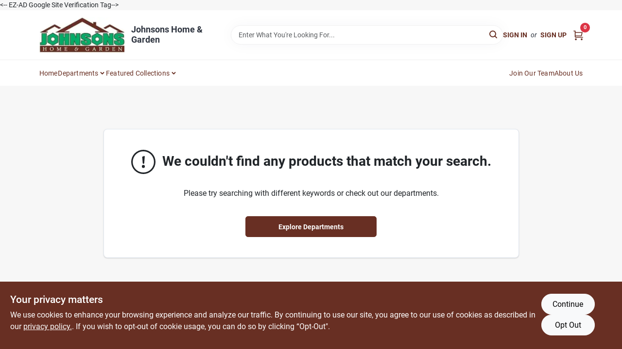

--- FILE ---
content_type: text/html
request_url: https://shop.johnsonshg.com/search?random=true
body_size: 48006
content:
<!DOCTYPE html>
<html lang="en">
	<head>
		<meta charset="utf-8" />
		<link rel="preconnect" href="https://maps.googleapis.com">
		<link rel="preconnect" href="https://storage.googleapis.com">
		<link rel="preconnect" href="https://images.ezad.io">
		<link rel="preconnect" href="https://api.ezadlive.com">
		<meta name="viewport" content="width=device-width, initial-scale=1.0, maximum-scale=2.0">


		
		<link href="https://static.ezadlive.com/fe/version2896/_app/immutable/assets/vendor.f0fcb5ba.css" rel="stylesheet">
		<link href="https://static.ezadlive.com/fe/version2896/_app/immutable/assets/0.1cbb51b9.css" rel="stylesheet">
		<link href="https://static.ezadlive.com/fe/version2896/_app/immutable/assets/login-module.7fe72062.css" rel="stylesheet">
		<link href="https://static.ezadlive.com/fe/version2896/_app/immutable/assets/main-footer.6c797e80.css" rel="stylesheet">
		<link href="https://static.ezadlive.com/fe/version2896/_app/immutable/assets/document-modal.a3b96a58.css" rel="stylesheet">
		<link href="https://static.ezadlive.com/fe/version2896/_app/immutable/assets/modal.577dbff6.css" rel="stylesheet">
		<link href="https://static.ezadlive.com/fe/version2896/_app/immutable/assets/cart-sidebar.bbe547ba.css" rel="stylesheet">
		<link href="https://static.ezadlive.com/fe/version2896/_app/immutable/assets/cart-items.08954f67.css" rel="stylesheet">
		<link href="https://static.ezadlive.com/fe/version2896/_app/immutable/assets/change-quantity.693882c3.css" rel="stylesheet">
		<link href="https://static.ezadlive.com/fe/version2896/_app/immutable/assets/recaptcha.ab6e1a2f.css" rel="stylesheet">
		<link href="https://static.ezadlive.com/fe/version2896/_app/immutable/assets/bogo-discount-card.2b8bc076.css" rel="stylesheet">
		<link href="https://static.ezadlive.com/fe/version2896/_app/immutable/assets/locations-modal.8c32552f.css" rel="stylesheet">
		<link href="https://static.ezadlive.com/fe/version2896/_app/immutable/assets/big-map.bdb2e239.css" rel="stylesheet">
		<link href="https://static.ezadlive.com/fe/version2896/_app/immutable/assets/_page.ee24268f.css" rel="stylesheet">
		<link href="https://static.ezadlive.com/fe/version2896/_app/immutable/assets/product-card.8c7218bf.css" rel="stylesheet">
		<link href="https://static.ezadlive.com/fe/version2896/_app/immutable/assets/paginator-with-links.3eb3ead3.css" rel="stylesheet">
		<link href="https://static.ezadlive.com/fe/version2896/_app/immutable/assets/paginator.12bdcbbb.css" rel="stylesheet">
		<link href="https://static.ezadlive.com/fe/version2896/_app/immutable/assets/filter-item.7ff41a8f.css" rel="stylesheet"><title>Johnsons Home &amp; Garden</title><!-- HEAD_svelte-145cly0_START --><!-- Project: undefined - Channel Id: 32 - Version: 2892 - Release Latest Version: undefined -->   <meta name="msapplication-TileColor" content="#da532c"> <meta name="theme-color" content="#ffffff"> <link rel="icon" type="image/x-icon" href="https://storage.googleapis.com/content.ezadtv.com/2025/12/09/20251209_69389f277bd2d.ico"> <link rel="icon" type="image/png" sizes="32x32" href="https://storage.googleapis.com/content.ezadtv.com/2025/12/09/20251209_69389f277bd2d.ico"> <link rel="apple-touch-icon" sizes="180x180" href="https://storage.googleapis.com/content.ezadtv.com/2025/12/09/20251209_69389f277bd2d.ico">  <meta name="twitter:title" content="Shop Johnsons Home &amp; Garden"> <meta name="og:title" content="Shop Johnsons Home &amp; Garden"> <meta property="og:title" content="Shop Johnsons Home &amp; Garden">  <meta name="description" content="Find undefined at Johnsons Home &amp; Garden. Choose from a wide selection of top-quality products available in our store."> <meta name="twitter:description" content="Find undefined at Johnsons Home &amp; Garden. Choose from a wide selection of top-quality products available in our store."> <meta name="og:description" content="Find undefined at Johnsons Home &amp; Garden. Choose from a wide selection of top-quality products available in our store."> <meta property="og:description" content="Find undefined at Johnsons Home &amp; Garden. Choose from a wide selection of top-quality products available in our store.">    <meta property="og:site_name" content="Johnsons Home &amp; Garden"> <meta property="og:type" content="website"> <meta property="twitter:site" content="Johnsons Home &amp; Garden"> <meta property="twitter:card" content="summary"> <meta name="google-site-verification" content="LhRLxJWv4Yf7qDkmSmjzjaD5mCAZxLpdLKjVdm6YDbk" />
<meta name="google-site-verification" content="wV9pIL6a0ZyePpTcwaRmmuMwuESUA0Zc5AtAkTmi7nE" />
<-- EZ-AD Google Site Verification Tag-->
 <meta name="google-site-verification" content="2Qbhx_cua3V0A1VVGBfImIIH6C6wzbpdgJc62etUPJo" /> <!-- Global site tag (gtag.js) - Google Analytics -->
<script async src="https://www.googletagmanager.com/gtag/js?id=UA-165226390-1"></script>
<script>
  window.dataLayer = window.dataLayer || [];
  function gtag(){dataLayer.push(arguments);}
  gtag('js', new Date());

  gtag('config', 'UA-165226390-1');
</script>

<!-- Global site tag (gtag.js) - Google Analytics -->
<script async src="https://www.googletagmanager.com/gtag/js?id=UA-11331934-8"></script>
<script>
  window.dataLayer = window.dataLayer || [];
  function gtag(){dataLayer.push(arguments);}
  gtag('js', new Date());

  gtag('config', 'UA-11331934-8');
</script> <!-- Facebook Pixel Code -->
<script>
  !function(f,b,e,v,n,t,s)
  {if(f.fbq)return;n=f.fbq=function(){n.callMethod?
  n.callMethod.apply(n,arguments):n.queue.push(arguments)};
  if(!f._fbq)f._fbq=n;n.push=n;n.loaded=!0;n.version='2.0';
  n.queue=[];t=b.createElement(e);t.async=!0;
  t.src=v;s=b.getElementsByTagName(e)[0];
  s.parentNode.insertBefore(t,s)}(window, document,'script',
  'https://connect.facebook.net/en_US/fbevents.js');
  fbq('init', '290851525490576');
  fbq('track', 'PageView');
</script>
<noscript><img height="1" width="1" style="display:none"
  src="https://www.facebook.com/tr?id=290851525490576&ev=PageView&noscript=1"
/></noscript>
<!-- End Facebook Pixel Code -->  <script> window.dataLayerEz = window.dataLayerEz || []; window.dataLayerEz.push({'storeNumber': '', 'user_properties.store_number': ''}); </script>  <meta name="twitter:image:src" content="https://images.ezad.io/thumb/aHR0cHM6Ly9zdG9yYWdlLmdvb2dsZWFwaXMuY29tL2NvbnRlbnQuZXphZHR2LmNvbS8yMDI0LzA3LzA4LzIwMjQwNzA4XzY2OGM1Njk2YjdhZGQud2VicA.webp"> <meta name="twitter:image" content="https://images.ezad.io/thumb/aHR0cHM6Ly9zdG9yYWdlLmdvb2dsZWFwaXMuY29tL2NvbnRlbnQuZXphZHR2LmNvbS8yMDI0LzA3LzA4LzIwMjQwNzA4XzY2OGM1Njk2YjdhZGQud2VicA.webp"> <meta name="og:image" content="https://images.ezad.io/thumb/aHR0cHM6Ly9zdG9yYWdlLmdvb2dsZWFwaXMuY29tL2NvbnRlbnQuZXphZHR2LmNvbS8yMDI0LzA3LzA4LzIwMjQwNzA4XzY2OGM1Njk2YjdhZGQud2VicA.webp"> <meta property="og:image" content="https://images.ezad.io/thumb/aHR0cHM6Ly9zdG9yYWdlLmdvb2dsZWFwaXMuY29tL2NvbnRlbnQuZXphZHR2LmNvbS8yMDI0LzA3LzA4LzIwMjQwNzA4XzY2OGM1Njk2YjdhZGQud2VicA.webp">  <script type="application/ld+json">[{"@context":"https://schema.org","@type":"HardwareStore","name":"Johnsons Home & Garden","telephone":"425-432-3384","image":"https://images.ezad.io/thumb/aHR0cHM6Ly9zdG9yYWdlLmdvb2dsZWFwaXMuY29tL2NvbnRlbnQuZXphZHR2LmNvbS8yMDI0LzA3LzA4LzIwMjQwNzA4XzY2OGM1Njk2YjdhZGQud2VicA.webp","address":{"@type":"PostalAddress","streetAddress":"26625 Maple Valley Blk Diamond Road SE","addressLocality":"Maple Valley","addressRegion":"WA","postalCode":"98038","addressCountry":"US"}},{"@context":"https://schema.org","@type":"WebSite","name":"Johnsons Home & Garden","url":"https://shop.johnsonshg.com/","alternateName":"Johnsons Home & Garden","potentialAction":[{"@type":"SearchAction","target":"https://shop.johnsonshg.com//search/?keyword={search_term_string}","query-input":"required name=search_term_string"}]},{"@context":"https://schema.org","@type":"Organization","legalName":"Johnsons Home & Garden","url":"https://shop.johnsonshg.com/","logo":"https://images.ezad.io/thumb/aHR0cHM6Ly9zdG9yYWdlLmdvb2dsZWFwaXMuY29tL2NvbnRlbnQuZXphZHR2LmNvbS8yMDI0LzA3LzA4LzIwMjQwNzA4XzY2OGM1Njk2YjdhZGQud2VicA.webp","contactPoint":[{"@type":"ContactPoint","contactType":"customer service","telephone":"425-432-3384","email":"B.JOHNSON@JOHNSONSHG.COM"}]}]</script> <script >__EZ_STORE_SETTINGS = {"businessSlug":"BJ6AVFVWWRB6WNXP","stripePublishable":"pk_live_TL6sTBk3kqmpiJQRqbn82Otc","stripeLive":"","businessName":"Johnsons Home & Garden","favicon":"https://storage.googleapis.com/content.ezadtv.com/2025/12/09/20251209_69389f277bd2d.ico","colors":{"primary":"#682f23","secondary":"#00ae67","text":"#2f3540","background":"#F7F7F7","header":"#fff","headerLinkColor":"","headerText":"","navigation":"#fff","priceColor":"","promoPriceColor":"","storeColor":""},"layout":"default","font":"Roboto","logo":"https://images.ezad.io/thumb/aHR0cHM6Ly9zdG9yYWdlLmdvb2dsZWFwaXMuY29tL2NvbnRlbnQuZXphZHR2LmNvbS8yMDI0LzA3LzA4LzIwMjQwNzA4XzY2OGM1Njk2YjdhZGQud2VicA.webp","subscribeBannerImage":"url(https://storage.googleapis.com/content.ezadtv.com/2020/03/30/5e8242e34959e_Johnsons.jpg)","buyingFromAlert":{"background":"","textColor":"","visible":""},"homeAlert":{"visible":"","text":"","background":"","textColor":"","fontSize":20,"fontWeight":"bolder","allowOverrideEvenBasicPlan":"","fontFamily":"","padding":"","rayyan":""},"text":{"featuredProductText":"","inStore":"Curbside","specialOrderWarning":"Special Order From Vendor","outOfStock":"This product is out of stock","noRentalItems":"There are no rental items","specialOrderTitle":"Special Order May Be Required","specialOrderText":"Subject to availability and seasonality from suppliers. If we cannot get it, you will be notified and refunded.","trademark":"All product and company names are trademarks™ or registered® trademarks of their respective holders. Use of them does not imply any affiliation with or endorsement by them.","checkAvailability":"Call Your Local Store For Availability","emptyCart":"Cart is empty. Browse the website and add the things you like!","cartDeliveryDisclaimer":"","forRental":"","promoQuantityHeader":"","specialOrderTextByLocation":"","deliveryConfirmationText":"","vendorInStockText":"","vendorSpecialOrderText":"","vendorOutOfStockText":"","catalogInStockText":"","outOfStockText":"","extraProductMessage":"","inStockText":"## Available","customPurchaseTitle":"","customPurchaseText":"","tvCustomQtyMessage":"","tvCustomAvailableMessage":"","specialOrderFee":"","onlyXLeftText":"","footerConnectText":"","receiveMarketingText":""},"footer":{"links":"","locations":null,"facebookPage":"","showSslLogo":"","instagramPage":"","showLogo":"","hideBusinessName":"","modern":"","modernLocations":"","hideBuiltByEZAD":"","hideStoreHours":""},"products":{"inventoryItemsMin":4,"itemsPerPage":48,"showVideos":true,"showDescription":1,"showSimilarProducts":1,"showQtyInWidgets":true,"sortOptions":"","defaultSorting":"relevancy","hideReg":false,"filterShowOutOfStock":true,"inStockProductRename":"","hideUpc":"","hideInStockCheckbox":"","disableOrdering":"","showThreeFiveDays":"","capitalizeTitle":"","regularPriceText":"","currencyPrefix":"","useOriginalTitle":"","hidePriceOutOfStock":"","disableSpecialOrdering":"","showSimilarProductsByProduct":"","showTopBrandProducts":"","showDepartmentDropdownInSearch":"","getQuoteSpecial":"","hideProductLocation":"","getQuoteEmail":"","hideProductUnit":"","hiddenPriceText":"","syncHandlePromos":"","showPartnerInventories":"","hideQuantity":false,"alwaysShowProp65":"","widgetPromoLabel":"","singlePromoLabel":"","hideBrandFromTitle":true,"hideOutOfStockItems":"","showUnitInventory":"","showOutOfStockItems":"","hideRentalPrices":"","hidePrice":"","alwaysShowProductLocation":"","showSpecs":"","disableSearchBar":"","hideNotifyMeOption":"","hideDeliveryLocationsModal":"","hideSecondSpecialWarning":"","showModelNumber":"","showSortByCustomerPartNumberOnMyOrders":"","removeZoominEffect":"","hideAvailability":"","includeBrandInTitle":"","hideSpecialOrderBadgeAboveImage":"","hidePriceFilter":""},"departments":{"defaultSorting":"relevancy","skipAutoFormat":"","multiLevel":"","sortOptions":"","hideHeadersInMenu":"","collapseDepartmentsOnSearch":"","hideNoSubDeptTextInDeptList":"","description":""},"brands":{"defaultSorting":"relevancy","showImages":"","sortAlphabetical":"","capitalize":"","description":""},"cart":{"rewardMembers":false,"hideAddress":false,"specialOrderMessage":"Special order May Be Required","specialOrderDisclaimer":"Subject to Availability and seasonality from suppliers. If we cannot get it, you will be notified and refunded.","specialOrderBadge":"","specialOrderMessageTooltip":"You will receive shipping information over email within the next business day","empty":"Cart is empty. Browse the website and add the things you like!","submittedOrderImage":"","confirmationText":"","deliveryDisclaimer":"","taxJar":"","hideShipping":"","showSpecialOrderDays":"","enableDeliveryDate":"","promos":"","allowSpecialOrderVendors":"","taxDisclaimer":"","additionalCountries":"","showCardProviders":"","taxExemptionCheck":"","discountEligibilityCheck":"","hideVendorInSpecialOrder":"","refundInfo":"","deliveryZipsAllowed":"","allowedZips":"","disclaimer":"Please Provide your Drivers License When you arrive at the pickup location","allowSavedCarts":"","hideTax":"","hideDeliveryZipcode":"","cartModal":{"title":"Pick Up Only","body":"This order is for in-store pick up only! Our store is located in Maple Valley WA.","Pick Up Only":"Curbside Pickup orders will be held for 5 days. Orders not picked up within 5 days will be cancelled and refunded."},"deferCapture":"","pickupDistanceLimit":"","alwaysRequireAddress":"","showUnitPrice":"","distanceModal":"","showCheckoutCbLayout":"","hideUnitedStatesDeliveryOption":"","restrictedStatesForShipping":"","restrictedStatesMessage":"","hideSpecialOrderMessage":"","rdcAware":"","guestCheckoutWithPaypalOnly":false,"allowRecurringOrders":"","mergeAdditionalFeeWithSubtotal":"","displayRecurringOrdersSectionBorder":"","hidePickupZipcode":"","enableMarketingEmailsByDefault":"","enableShareCartLink":"","hideSpecialOrderBadge":"","showShippingRateDisclaimer":"","dummyPostalCode":"","receiveMarketing":"","receiveSms":"","enableAbandonedCartSmsAlert":""},"admin":{"showStats":1,"showOrderLocationFilters":1,"orders":"","hideSecondStep":"","RSCOptions":"","showContractors":"","orderTimeZone":"","hideInStorePingOption":"","autoSelectStore":"","enableNewOrderNotification":"","hideBusinessNameFromHeaderOnMobile":"","showAvailableFulfilmentOptions":"","defaultSelectedStore":"","allowOverridingDeliveryCharges":"","enableTaxWaiverIfExempt":"","hideGuestCheckout":"","enableRequestAQuoteFeature":"","googleMapDirection":"","hidePhoneLoginOption":"","enableMobileCircularModule":""},"testimonials":{"1":"","2":""},"liveChatCode":"","storeNumber":"","logoMaxWidth":"","logoMaxHeight":"","signup":{"extraFields":""},"contactUs":{"hideEmail":false},"logoSize":"","navigationBackground":"","whiteHeader":"","lightNav":"","displayName":"Johnsons Home & Garden","domain":"johnsonhome","newOrderEmails":"B.JOHNSON@JOHNSONSHG.COM","contactEmail":"B.JOHNSON@JOHNSONSHG.COM","company":"emery","navigation":[{"name":"home"},{"name":"departments"},{"name":"brands"},{"name":"About Us","align":"right"}],"demo":false,"homepageBanner":"","search":{"checkboxFilters":""},"timezone":"","meta":{"description":"We have some of the best selections of products at great prices! Our friendly website is here to assist you with all of your purchasing needs. Feel free to contact us if you have any questions!","loginDescription":"Get discounts & savings when you register for an account today!","mainImage":"","loginTitle":"","departmentsDescription":"","departmentsTitle":"","brandsDescription":"","brandsTitle":"","searchPageDescription":""},"directory":"www-johnsonhome","overrideSubscribeImage":"","tax_rate":"","adminNavigation":"","showPhoneInNavigation":"","emailNavLink":"","onlyFeatured":"","navigationLayout":"","aboutUsLocations":"","customLayout":"","showAdvancedSetting":"","principles":"","registrationOptions":{"companyInput":"","hideFromHeader":""},"locationData":{"Millhouse":"","Wildey":""},"testKey":"","business":"","authData":"","aboutUsEmails":"","logoMaxheight":"","undefined":"","logoLink":"","showConsultationReport":"","dynamicMap":"","customCss":"","extraProductMessage":"","styles":{"vendorInStockClasses":"","catalogInStockClasses":"","rentalFilterNodeClasses":""},"specialPricePositionBottom":"","aboutUsTitle":"","aboutUsTitleHidden":"","showLocationPhoneInNav":"","business_telephone":"","business_address":"","business_city":"","business_state":"","business_country":"","ecommercePlan":"null","tvRDC":"","dibRSC":"","e2Warehouse":"","logoPrint":"","business_zipcode":"","business_email":"","rentals":{"disableLocationSelection":"","allowDeliveryLocations":"","hideFulfillmentOptions":"","rentalContactText":"","disableContactForm":"","rentalInStockText":"","disclaimer":"","submitFormDisclaimerTop":"","submitFormDisclaimerBottom":"","rentalReserveText":"","hideUpc":"","verbiage":""},"aboutUs":{"hideContactUsOption":""},"localAd":{"hideLocalAdNavLink":""},"header":{"locationSelector":"","modern":"","MyOrdersText":"","languages":""},"navStyle":{"links":"","locationSelector":""},"e2ReportExemption":"","svelte":"","null":"","aiSettings":{"useAIProductsTable":"","useAIProductsCategories":"","excludeAIProductsTable":""},"logoAltText":"","partner_businesses":""}</script>  <script >__EZ_PREGEN = 0</script> <script >__EZ_TV_ECOM_PLAN = 'E1P'</script> <script >__EZ_TVR_NAME = "True Value Rewards"</script> <script >__EZ_IS_TRUEVALUE = false</script>  <style data-svelte-h="svelte-1ke9ioy">/* embed the latin fonts directly */
    @font-face {
      font-family: 'Roboto';
      font-style: normal;
      font-weight: 300;
      font-display: swap;
      src: url(https://static.ezadlive.com/fonts/KFOlCnqEu92Fr1MmSU5fBBc4.woff2) format('woff2');
      unicode-range: U+0000-00FF, U+0131, U+0152-0153, U+02BB-02BC, U+02C6, U+02DA, U+02DC, U+0304, U+0308, U+0329, U+2000-206F, U+2074, U+20AC, U+2122, U+2191, U+2193, U+2212, U+2215, U+FEFF, U+FFFD;
    }
    @font-face {
      font-family: 'Roboto';
      font-style: normal;
      font-weight: 400;
      font-display: swap;
      src: url(https://static.ezadlive.com/fonts/KFOmCnqEu92Fr1Mu4mxK.woff2) format('woff2');
      unicode-range: U+0000-00FF, U+0131, U+0152-0153, U+02BB-02BC, U+02C6, U+02DA, U+02DC, U+0304, U+0308, U+0329, U+2000-206F, U+2074, U+20AC, U+2122, U+2191, U+2193, U+2212, U+2215, U+FEFF, U+FFFD;
    }
    @font-face {
      font-family: 'Roboto';
      font-style: normal;
      font-weight: 700;
      font-display: swap;
      src: url(https://static.ezadlive.com/fonts/KFOlCnqEu92Fr1MmWUlfBBc4.woff2) format('woff2');
      unicode-range: U+0000-00FF, U+0131, U+0152-0153, U+02BB-02BC, U+02C6, U+02DA, U+02DC, U+0304, U+0308, U+0329, U+2000-206F, U+2074, U+20AC, U+2122, U+2191, U+2193, U+2212, U+2215, U+FEFF, U+FFFD;
    }</style>  <link rel="stylesheet" type="text/css" media="print" href="https://static.ezadlive.com/fonts/font-roboto.css" onload="this.media='all';"><style>
:root {
  --primary: #682f23;
  --bs-primary: #682f23;
  --secondary: #00ae67;
  --bs-secondary: #00ae67;
  --text: #2f3540;
  --bs-text: #2f3540;
  --background: #F7F7F7;
  --bs-background: #F7F7F7;
  --header: #fff;
  --bs-header: #fff;
  --headerLinkColor: var(--bs-primary);
  --bs-headerLinkColor: #fff;
  --headerText: var(--text);
  --bs-headerText: #fff;
  --navigation: #fff;
  --bs-navigation: #fff;
  --priceColor: #fff;
  --bs-priceColor: #fff;
  --promoPriceColor: #fff;
  --bs-promoPriceColor: #fff;
  --storeColor: #fff;
  --bs-storeColor: #fff;
  --brandPrimary: #682f23;
  --headerLinkColorInv: #fff;
  --navigationLinkColor: var(--bs-primary);
  --navigationText: var(--text);
  --navigationFontSize: 14px;
  --font: Roboto;
}
</style><!-- HEAD_svelte-145cly0_END --><!-- HEAD_svelte-rn6tfp_START --><meta name="robots" content="noindex"> <link rel="canonical" href="https://shop.johnsonshg.com/search?random=true"><!-- HEAD_svelte-rn6tfp_END -->

		<style>
			.text-success-dark {
				color: #124A1F !important;
			}
		</style>
	</head>
	<body data-sveltekit-preload-data="hover">
	
		<div style="display: contents">     <button class="skip-link svelte-1yub3rk" data-svelte-h="svelte-mn0oll">Skip to content</button> <div>  <header id="mainHeader" class="main-header position-relative  JohnsonsHome&amp;Garden svelte-1pee0jg"><div class="container gap-3 d-flex flex-column flex-lg-row align-items-center justify-content-center justify-content-lg-between py-3"> <button class="d-block nav-icon d-lg-none mobile-menu-button " aria-label="Menu"><span></span></button> <div class="d-flex flex-column flex-md-row align-items-center"><a href="/" class="brand text-white " aria-label="Johnsons Home &amp; Garden Home" rel="prefetch"><img src="https://images.ezad.io/thumb/aHR0cHM6Ly9zdG9yYWdlLmdvb2dsZWFwaXMuY29tL2NvbnRlbnQuZXphZHR2LmNvbS8yMDI0LzA3LzA4LzIwMjQwNzA4XzY2OGM1Njk2YjdhZGQud2VicA.webp" id="logo-img" alt="Johnsons Home &amp; Garden" style="" class="logo-width svelte-1pee0jg" width="100%" height="100%"></a> <div class="h5 fw-bold mt-3 mb-0 mt-md-0 ms-md-3 comp-text" style="color: ">Johnsons Home &amp; Garden</div></div> <form id="searchForm" name="search" role="search" class="search-wrapper position-relative svelte-om0n6w"><input aria-label="Search Term" class="form-control autosuggest svelte-om0n6w" type="text" placeholder="Enter What You're Looking For..." loading="lazy" value=""> <button type="submit" aria-label="Search" class="btn-search-custom svelte-om0n6w" data-svelte-h="svelte-6o76ou"><svg width="16" height="16" xmlns="http://www.w3.org/2000/svg" xmlns:xlink="http://www.w3.org/1999/xlink"><defs data-v-6d71ba7e=""><filter data-v-6d71ba7e="" x="-8.1%" y="-113.8%" width="116.2%" height="327.5%" filterUnits="objectBoundingBox"><feMorphology data-v-6d71ba7e="" radius=".5" operator="dilate" in="SourceAlpha" result="shadowSpreadOuter1"></feMorphology><feOffset data-v-6d71ba7e="" in="shadowSpreadOuter1" result="shadowOffsetOuter1"></feOffset><feGaussianBlur data-v-6d71ba7e="" stdDeviation="15" in="shadowOffsetOuter1" result="shadowBlurOuter1"></feGaussianBlur><feComposite data-v-6d71ba7e="" in="shadowBlurOuter1" in2="SourceAlpha" operator="out" result="shadowBlurOuter1"></feComposite><feColorMatrix data-v-6d71ba7e="" values="0 0 0 0 0.13236882 0 0 0 0 0.171002098 0 0 0 0 0.285297781 0 0 0 0.04 0" in="shadowBlurOuter1"></feColorMatrix></filter><rect data-v-6d71ba7e="" x="0" y="0" width="560" height="40" rx="20"></rect></defs><g data-v-6d71ba7e="" fill="none" fill-rule="evenodd"><path data-v-6d71ba7e="" fill="#FFF" d="M-884-28H556v1536H-884z"></path><g data-v-6d71ba7e="" transform="translate(-529 -11)"><use data-v-6d71ba7e="" fill="#000" filter="url(#a)" xlink:href="#b"></use><use data-v-6d71ba7e="" stroke="currentColor" fill="#FFF" xlink:href="#b"></use></g><g data-v-6d71ba7e="" stroke-width="2" transform="translate(1 1)" stroke="currentColor" stroke-linecap="round" stroke-linejoin="round"><circle data-v-6d71ba7e="" cx="6" cy="6" r="6"></circle><path data-v-6d71ba7e="" d="M14 14l-3.758-3.758"></path></g></g></svg></button> </form> <div class="d-flex align-items-center cart-wrapper  svelte-17u9cvc" style="z-index: 1;">  <div id="authorization" class="d-lg-flex d-none me-3"><div class="d-flex flex-lg-row align-items-center"><a href="/login" class="text-uppercase fw-bold text-nowrap" rel="prefetch">Sign In</a> <span class="my-n1 my-lg-0 mx-2 fst-italic" data-svelte-h="svelte-dz76fn">or</span> <a href="/register" class="text-uppercase fw-bold text-nowrap" rel="prefetch">Sign Up</a></div></div> <a href="/cart" class="cart-btn position-relative " aria-label="Cart, 0 Items" rel="prefetch"><svg width="20" height="20" xmlns="http://www.w3.org/2000/svg"><g transform="translate(1 1)" fill="none" fill-rule="evenodd"><circle fill="#000" fill-rule="nonzero" cx="4.235" cy="17.788" r="1"></circle><circle fill="currentColor" fill-rule="nonzero" cx="16.094" cy="17.788" r="1"></circle><circle stroke="currentColor" stroke-width="1.694" stroke-linecap="round" stroke-linejoin="round" cx="4" cy="17" r="1"></circle><circle stroke="currentColor" stroke-width="1.694" stroke-linecap="round" stroke-linejoin="round" cx="16" cy="17" r="1"></circle><path d="M0 0h2.571v11.25c0 .966.768 1.75 1.715 1.75H18" stroke="currentColor" stroke-width="1.694" stroke-linecap="round" stroke-linejoin="round"></path><path stroke="currentColor" stroke-width="1.694" stroke-linecap="round" stroke-linejoin="round" d="M3 3h14l-1.647 7H3"></path></g></svg> <span class="position-absolute badge bg-danger rounded-circle ">0</span></a>  </div></div> </header>  <nav class="navbar p-0 navbar-light main-nav  collapsed   svelte-t4umeu" id="mainNav"> <div class="container pb-3 pb-lg-0 w-100 h-100 align-items-start"><div class="px-2 px-lg-0 w-100"><div class="d-flex justify-content-end mt-4 d-lg-none mb-n2 w-100"><button class="toggle-menu-bt" id="toggle-menu-bt" aria-label="Menu" data-svelte-h="svelte-1bfgfmg"><svg xmlns="http://www.w3.org/2000/svg" fill="none" width="32" viewBox="0 0 24 24" stroke-width="2" stroke="currentColor"><path stroke-linecap="round" stroke-linejoin="round" d="M6 18L18 6M6 6l12 12"></path></svg></button></div> <ul class="navbar-nav flex-column flex-lg-row flex-wrap "><li class="nav-item  left   svelte-t4umeu"><a href="/" class="nav-link text-capitalize home" style="font-size: " rel="prefetch">Home </a> </li><li class="nav-item b-nav-dropdown dropdown left   svelte-t4umeu"><button tabindex="0" class=" c-dropdown h-100 d-flex align-items-center main-link justify-content-between svelte-nnj2yx" aria-expanded="false" aria-controls="departments-menu"><a class="nav-link text-capitalize svelte-nnj2yx" href="/departments" style="fontSize: ">Departments</a> <svg fill="none" class="ms-1 caret svelte-nnj2yx" width="10" height="6" xmlns="http://www.w3.org/2000/svg"><path d="M7.5 1.5l-3 3-3-3" stroke="currentColor" stroke-linecap="round" stroke-linejoin="round" stroke-width="2" class="svelte-nnj2yx"></path></svg>   </button> </li><li class="nav-item b-nav-dropdown dropdown left   svelte-t4umeu"><button tabindex="0" class="cursor-default c-dropdown h-100 d-flex align-items-center main-link justify-content-between svelte-nnj2yx" aria-expanded="false"><div class="nav-link text-capitalize svelte-nnj2yx">Featured Collections</div> <svg fill="none" class="ms-1 caret svelte-nnj2yx" width="10" height="6" xmlns="http://www.w3.org/2000/svg"><path d="M7.5 1.5l-3 3-3-3" stroke="currentColor" stroke-linecap="round" stroke-linejoin="round" stroke-width="2" class="svelte-nnj2yx"></path></svg>   </button> </li><li class="nav-item  right   svelte-t4umeu"><a href="https://recruiting.paylocity.com/recruiting/jobs/All/873f8f3a-128b-4c26-994e-76cc150b776e/The-Hardware-Store-INC" class="nav-link text-capitalize " target="_blank" rel="noopener noreferrer" style="font-size: " aria-label="To Join Our Team (opens in a new tab)">Join Our Team </a> </li><li class="nav-item  right   svelte-t4umeu"><a href="/about-us" class="nav-link text-capitalize " style="font-size: " rel="prefetch">About Us </a> </li>   </ul></div></div> </nav>   <div> <main><div class="container search-container  svelte-141ptr8"> <div class="row justify-content-center"> <div class="col-lg-9"><div class="w-100 position-relative"></div> </div></div></div> </main></div>  <div> </div> <div id="user-consent-banner" class="consent-banner row m-0 alert alert-info alert-dismissible top-bg-1 hide-consent-banner svelte-wa0yp2" role="alert"><div class="d-flex flex-column flex-md-row justify-content-between gap-4"><div data-svelte-h="svelte-1dkqoer"><div class="h4">Your privacy matters</div> <p class="lead svelte-wa0yp2" id="cookie-consent-text">We use cookies to enhance your browsing experience and analyze our traffic. By continuing to use our site, you agree to our use of cookies as described in our <a href="/privacy-policy" target="_blank" rel="noopener noreferrer" aria-label="privacy policy (opens in a new tab)">privacy policy.</a>. If you wish to opt-out of cookie usage, you can do so by clicking “Opt-Out&quot;.</p></div> <div class="d-flex flex-md-column align-items-center gap-3 action-btn svelte-wa0yp2"><button type="button" class="lead btn btn-light rounded-pill action-btn text-nowrap svelte-wa0yp2" data-dismiss="alert" aria-label="Continue" data-svelte-h="svelte-6eb4ps">Continue</button> <button type="button" class="lead btn btn-light action-btn rounded-pill text-nowrap svelte-wa0yp2" data-dismiss="alert" aria-label="Opt Out" data-svelte-h="svelte-1fjazhb">Opt Out</button></div></div></div>  </div> 
			
			<script>
				{
					__sveltekit_kkyvcm = {
						assets: "https://static.ezadlive.com/fe/version2896",
						base: new URL(".", location).pathname.slice(0, -1),
						env: {}
					};

					const element = document.currentScript.parentElement;

					const data = [{"type":"data","data":(function(a){a.businessSlug="BJ6AVFVWWRB6WNXP";a.stripePublishable="pk_live_TL6sTBk3kqmpiJQRqbn82Otc";a.stripeLive="";a.businessName="Johnsons Home & Garden";a.favicon="https://storage.googleapis.com/content.ezadtv.com/2025/12/09/20251209_69389f277bd2d.ico";a.colors={primary:"#682f23",secondary:"#00ae67",text:"#2f3540",background:"#F7F7F7",header:"#fff",headerLinkColor:"",headerText:"",navigation:"#fff",priceColor:"",promoPriceColor:"",storeColor:""};a.layout="default";a.font="Roboto";a.logo="https://images.ezad.io/thumb/aHR0cHM6Ly9zdG9yYWdlLmdvb2dsZWFwaXMuY29tL2NvbnRlbnQuZXphZHR2LmNvbS8yMDI0LzA3LzA4LzIwMjQwNzA4XzY2OGM1Njk2YjdhZGQud2VicA.webp";a.subscribeBannerImage="url(https://storage.googleapis.com/content.ezadtv.com/2020/03/30/5e8242e34959e_Johnsons.jpg)";a.buyingFromAlert={background:"",textColor:"",visible:""};a.homeAlert={visible:"",text:"",background:"",textColor:"",fontSize:20,fontWeight:"bolder",allowOverrideEvenBasicPlan:"",fontFamily:"",padding:"",rayyan:""};a.text={featuredProductText:"",inStore:"Curbside",specialOrderWarning:"Special Order From Vendor",outOfStock:"This product is out of stock",noRentalItems:"There are no rental items",specialOrderTitle:"Special Order May Be Required",specialOrderText:"Subject to availability and seasonality from suppliers. If we cannot get it, you will be notified and refunded.",trademark:"All product and company names are trademarks™ or registered® trademarks of their respective holders. Use of them does not imply any affiliation with or endorsement by them.",checkAvailability:"Call Your Local Store For Availability",emptyCart:"Cart is empty. Browse the website and add the things you like!",cartDeliveryDisclaimer:"",forRental:"",promoQuantityHeader:"",specialOrderTextByLocation:"",deliveryConfirmationText:"",vendorInStockText:"",vendorSpecialOrderText:"",vendorOutOfStockText:"",catalogInStockText:"",outOfStockText:"",extraProductMessage:"",inStockText:"## Available",customPurchaseTitle:"",customPurchaseText:"",tvCustomQtyMessage:"",tvCustomAvailableMessage:"",specialOrderFee:"",onlyXLeftText:"",footerConnectText:"",receiveMarketingText:""};a.footer={links:"",locations:null,facebookPage:"",showSslLogo:"",instagramPage:"",showLogo:"",hideBusinessName:"",modern:"",modernLocations:"",hideBuiltByEZAD:"",hideStoreHours:""};a.products={inventoryItemsMin:4,itemsPerPage:48,showVideos:true,showDescription:1,showSimilarProducts:1,showQtyInWidgets:true,sortOptions:"",defaultSorting:"relevancy",hideReg:false,filterShowOutOfStock:true,inStockProductRename:"",hideUpc:"",hideInStockCheckbox:"",disableOrdering:"",showThreeFiveDays:"",capitalizeTitle:"",regularPriceText:"",currencyPrefix:"",useOriginalTitle:"",hidePriceOutOfStock:"",disableSpecialOrdering:"",showSimilarProductsByProduct:"",showTopBrandProducts:"",showDepartmentDropdownInSearch:"",getQuoteSpecial:"",hideProductLocation:"",getQuoteEmail:"",hideProductUnit:"",hiddenPriceText:"",syncHandlePromos:"",showPartnerInventories:"",hideQuantity:false,alwaysShowProp65:"",widgetPromoLabel:"",singlePromoLabel:"",hideBrandFromTitle:true,hideOutOfStockItems:"",showUnitInventory:"",showOutOfStockItems:"",hideRentalPrices:"",hidePrice:"",alwaysShowProductLocation:"",showSpecs:"",disableSearchBar:"",hideNotifyMeOption:"",hideDeliveryLocationsModal:"",hideSecondSpecialWarning:"",showModelNumber:"",showSortByCustomerPartNumberOnMyOrders:"",removeZoominEffect:"",hideAvailability:"",includeBrandInTitle:"",hideSpecialOrderBadgeAboveImage:"",hidePriceFilter:""};a.departments={defaultSorting:"relevancy",skipAutoFormat:"",multiLevel:"",sortOptions:"",hideHeadersInMenu:"",collapseDepartmentsOnSearch:"",hideNoSubDeptTextInDeptList:"",description:""};a.brands={defaultSorting:"relevancy",showImages:"",sortAlphabetical:"",capitalize:"",description:""};a.cart={rewardMembers:false,hideAddress:false,specialOrderMessage:"Special order May Be Required",specialOrderDisclaimer:"Subject to Availability and seasonality from suppliers. If we cannot get it, you will be notified and refunded.",specialOrderBadge:"",specialOrderMessageTooltip:"You will receive shipping information over email within the next business day",empty:"Cart is empty. Browse the website and add the things you like!",submittedOrderImage:"",confirmationText:"",deliveryDisclaimer:"",taxJar:"",hideShipping:"",showSpecialOrderDays:"",enableDeliveryDate:"",promos:"",allowSpecialOrderVendors:"",taxDisclaimer:"",additionalCountries:"",showCardProviders:"",taxExemptionCheck:"",discountEligibilityCheck:"",hideVendorInSpecialOrder:"",refundInfo:"",deliveryZipsAllowed:"",allowedZips:"",disclaimer:"Please Provide your Drivers License When you arrive at the pickup location",allowSavedCarts:"",hideTax:"",hideDeliveryZipcode:"",cartModal:{title:"Pick Up Only",body:"This order is for in-store pick up only! Our store is located in Maple Valley WA.","Pick Up Only":"Curbside Pickup orders will be held for 5 days. Orders not picked up within 5 days will be cancelled and refunded."},deferCapture:"",pickupDistanceLimit:"",alwaysRequireAddress:"",showUnitPrice:"",distanceModal:"",showCheckoutCbLayout:"",hideUnitedStatesDeliveryOption:"",restrictedStatesForShipping:"",restrictedStatesMessage:"",hideSpecialOrderMessage:"",rdcAware:"",guestCheckoutWithPaypalOnly:false,allowRecurringOrders:"",mergeAdditionalFeeWithSubtotal:"",displayRecurringOrdersSectionBorder:"",hidePickupZipcode:"",enableMarketingEmailsByDefault:"",enableShareCartLink:"",hideSpecialOrderBadge:"",showShippingRateDisclaimer:"",dummyPostalCode:"",receiveMarketing:"",receiveSms:"",enableAbandonedCartSmsAlert:""};a.admin={showStats:1,showOrderLocationFilters:1,orders:"",hideSecondStep:"",RSCOptions:"",showContractors:"",orderTimeZone:"",hideInStorePingOption:"",autoSelectStore:"",enableNewOrderNotification:"",hideBusinessNameFromHeaderOnMobile:"",showAvailableFulfilmentOptions:"",defaultSelectedStore:"",allowOverridingDeliveryCharges:"",enableTaxWaiverIfExempt:"",hideGuestCheckout:"",enableRequestAQuoteFeature:"",googleMapDirection:"",hidePhoneLoginOption:"",enableMobileCircularModule:""};a.testimonials={"1":"","2":""};a.liveChatCode="";a.storeNumber="";a.logoMaxWidth="";a.logoMaxHeight="";a.signup={extraFields:""};a.contactUs={hideEmail:false};a.logoSize="";a.navigationBackground="";a.whiteHeader="";a.lightNav="";a.displayName="Johnsons Home & Garden";a.domain="johnsonhome";a.newOrderEmails="B.JOHNSON@JOHNSONSHG.COM";a.contactEmail="B.JOHNSON@JOHNSONSHG.COM";a.company="emery";a.navigation=[{name:"home"},{name:"departments"},{name:"brands"},{name:"About Us",align:"right"}];a.demo=false;a.homepageBanner="";a.search={checkboxFilters:""};a.timezone="";a.meta={description:"We have some of the best selections of products at great prices! Our friendly website is here to assist you with all of your purchasing needs. Feel free to contact us if you have any questions!",loginDescription:"Get discounts & savings when you register for an account today!",mainImage:"",loginTitle:"",departmentsDescription:"",departmentsTitle:"",brandsDescription:"",brandsTitle:"",searchPageDescription:""};a.directory="www-johnsonhome";a.overrideSubscribeImage="";a.tax_rate="";a.adminNavigation="";a.showPhoneInNavigation="";a.emailNavLink="";a.onlyFeatured="";a.navigationLayout="";a.aboutUsLocations="";a.customLayout="";a.showAdvancedSetting="";a.principles="";a.registrationOptions={companyInput:"",hideFromHeader:""};a.locationData={Millhouse:"",Wildey:""};a.testKey="";a.business="";a.authData="";a.aboutUsEmails="";a.logoMaxheight="";a.undefined="";a.logoLink="";a.showConsultationReport="";a.dynamicMap="";a.customCss="";a.extraProductMessage="";a.styles={vendorInStockClasses:"",catalogInStockClasses:"",rentalFilterNodeClasses:""};a.specialPricePositionBottom="";a.aboutUsTitle="";a.aboutUsTitleHidden="";a.showLocationPhoneInNav="";a.business_telephone="";a.business_address="";a.business_city="";a.business_state="";a.business_country="";a.ecommercePlan="null";a.tvRDC="";a.dibRSC="";a.e2Warehouse="";a.logoPrint="";a.business_zipcode="";a.business_email="";a.rentals={disableLocationSelection:"",allowDeliveryLocations:"",hideFulfillmentOptions:"",rentalContactText:"",disableContactForm:"",rentalInStockText:"",disclaimer:"",submitFormDisclaimerTop:"",submitFormDisclaimerBottom:"",rentalReserveText:"",hideUpc:"",verbiage:""};a.aboutUs={hideContactUsOption:""};a.localAd={hideLocalAdNavLink:""};a.header={locationSelector:"",modern:"",MyOrdersText:"",languages:""};a.navStyle={links:"",locationSelector:""};a.e2ReportExemption="";a.svelte="";a.null="";a.aiSettings={useAIProductsTable:"",useAIProductsCategories:"",excludeAIProductsTable:""};a.logoAltText="";a.partner_businesses="";return {storeSettings:a,validStores:["437"],brandPlugins:[],gmapsKey:"AIzaSyCZca080g0RjPBmBzq6GqcP2vC6KiucwPc",tvEcomPlan:"E1P",tvrName:"True Value Rewards",isTrueValue:false,theme:"default",devOptions:null,business:{business_id:"437",partner_business:"437",business_name:"Johnsons Home & Garden",meta_description:" has some of the best selections of lawn care products & many more. Our friendly website is here to assist you with all of your purchasing needs. Feel free to contact us if you have any questions!",meta_title:"",company:"emery",company_logo:"https://storage.googleapis.com/content.ezadtv.com/2024/07/08/20240708_668c5696b7add.webp",google_verify_code:null,business_zipcode:"98038",business_address:"26625 Maple Valley Blk Diamond Road SE",business_state:"WA",business_city:"Maple Valley",business_country:"US",google_search_console:"\u003Cmeta name=\"google-site-verification\" content=\"LhRLxJWv4Yf7qDkmSmjzjaD5mCAZxLpdLKjVdm6YDbk\" />\n\u003Cmeta name=\"google-site-verification\" content=\"wV9pIL6a0ZyePpTcwaRmmuMwuESUA0Zc5AtAkTmi7nE\" />\n\u003C-- EZ-AD Google Site Verification Tag-->\n \u003Cmeta name=\"google-site-verification\" content=\"2Qbhx_cua3V0A1VVGBfImIIH6C6wzbpdgJc62etUPJo\" />",google_analytics:"\u003C!-- Global site tag (gtag.js) - Google Analytics -->\n\u003Cscript async src=\"https://www.googletagmanager.com/gtag/js?id=UA-165226390-1\">\u003C/script>\n\u003Cscript>\n  window.dataLayer = window.dataLayer || [];\n  function gtag(){dataLayer.push(arguments);}\n  gtag('js', new Date());\n\n  gtag('config', 'UA-165226390-1');\n\u003C/script>\n\n\u003C!-- Global site tag (gtag.js) - Google Analytics -->\n\u003Cscript async src=\"https://www.googletagmanager.com/gtag/js?id=UA-11331934-8\">\u003C/script>\n\u003Cscript>\n  window.dataLayer = window.dataLayer || [];\n  function gtag(){dataLayer.push(arguments);}\n  gtag('js', new Date());\n\n  gtag('config', 'UA-11331934-8');\n\u003C/script>",facebook_pixel:"\u003C!-- Facebook Pixel Code -->\n\u003Cscript>\n  !function(f,b,e,v,n,t,s)\n  {if(f.fbq)return;n=f.fbq=function(){n.callMethod?\n  n.callMethod.apply(n,arguments):n.queue.push(arguments)};\n  if(!f._fbq)f._fbq=n;n.push=n;n.loaded=!0;n.version='2.0';\n  n.queue=[];t=b.createElement(e);t.async=!0;\n  t.src=v;s=b.getElementsByTagName(e)[0];\n  s.parentNode.insertBefore(t,s)}(window, document,'script',\n  'https://connect.facebook.net/en_US/fbevents.js');\n  fbq('init', '290851525490576');\n  fbq('track', 'PageView');\n\u003C/script>\n\u003Cnoscript>\u003Cimg height=\"1\" width=\"1\" style=\"display:none\"\n  src=\"https://www.facebook.com/tr?id=290851525490576&ev=PageView&noscript=1\"\n/>\u003C/noscript>\n\u003C!-- End Facebook Pixel Code -->",live_chat:"",gtag_conversion_id:"\u003Cmeta name=\"google-site-verification\" content=\"wV9pIL6a0ZyePpTcwaRmmuMwuESUA0Zc5AtAkTmi7nE\" />",facebook_link:null,twitter_link:null,youtube_link:null,instagram_link:null,googleplus_link:null,linkedin_link:null,pinterest_link:null,business_telephone:"425-432-3384",contact_email:"B.JOHNSON@JOHNSONSHG.COM",truevalue_ecommerce_plan:null,other_ecommerce_plan:"E1P",store_number:"36360",release_channel_id:"55",release_version:"2896",release_channel_category:"default",release_project:"svelte",release_latest_version:"2896",website_theme:"default",pickup_pdp_message:"Ready in 2 hours",sitemap_plan:null,is_truevalue_ecommerce:null,backlink_text:null,company_billing:"5",paint_enabled:"0",is_bm_module_enabled:"0",currency_code:"usd"},details:{business_slug:"BJ6AVFVWWRB6WNXP",business_name:"Johnsons Home & Garden",website_domain:"https://shop.johnsonshg.com/",store_number:"36360",company:"emery",meta_description:" has some of the best selections of lawn care products & many more. Our friendly website is here to assist you with all of your purchasing needs. Feel free to contact us if you have any questions!",meta_title:null,business_zipcode:"98038",business_state:"WA",business_telephone:"425-432-3384",business_address:"26625 Maple Valley Blk Diamond Road SE",business_city:"Maple Valley",business_country:"US",hours:"{\"mon\":{\"open\":\"08:00 AM\",\"close\":\"06:00 PM\",\"closed\":false},\"tue\":{\"open\":\"08:00 AM\",\"close\":\"06:00 PM\",\"closed\":false},\"wed\":{\"open\":\"08:00 AM\",\"close\":\"06:00 PM\",\"closed\":false},\"thu\":{\"open\":\"08:00 AM\",\"close\":\"06:00 PM\",\"closed\":false},\"fri\":{\"open\":\"08:00 AM\",\"close\":\"06:00 PM\",\"closed\":false},\"sat\":{\"open\":\"08:00 AM\",\"close\":\"06:00 PM\",\"closed\":false},\"sun\":{\"open\":\"08:00 AM\",\"close\":\"06:00 PM\",\"closed\":false}}",latitude:47.3628,longitude:-122.024,facebook_link:null,twitter_link:null,instagram_link:null,youtube_link:null,linkedin_link:null,googleplus_link:null,pinterest_link:null,snapchat_link:null,show_stock_level:"1",show_oos_special:1,show_competitors:0,pickup_enabled:1,delivery_enabled:0,shipping_enabled:0,ship_to_home_enabled:0,special_enabled:1,pickup_payment:"website",delivery_fee:"5.00",delivery_locations:[],delivery_payment:"website",shipping_destination:"store",shipping_base_price:"5.00",shipping_extra_price:"2.00",shipping_extra_max:"0",default_product_weight:null,default_recurring_product_weight:null,default_product_width:null,default_product_height:null,default_product_length:null,shipping_states:[],tax_type:"checkout",tax_rate:"8.900",account_field_info:null,stripe_account_id:"acct_1GqhfSEXksaHjd15",stripe_account_id_mig:"acct_1GqhfSEXksaHjd15",stripe_live:"1",stripe_migrated:"1",stripe_fee_percent:"0.85",company_logo:"https://storage.googleapis.com/content.ezadtv.com/2024/07/08/20240708_668c5696b7add.webp",contact_link:null,contact_email:"B.JOHNSON@JOHNSONSHG.COM",hours_of_operation:null,website_url:"https://shop.johnsonshg.com/",color:null,product_email_frequency:null,new_customer_email:"1",order_sms_number:null,changelog_last_viewed:"2025-12-04 15:50:21",demo:"1",sms_notifications_enabled:"0",outbound_sms_number:null,use_multilevel_categories:"1",adyen_config_public:null,payment_provider:"stripe",currency_code:"usd",defer_cc_capture:"1",plugnpay_config:null,delivery_settings:{delivery_disclaimer:"",time_ranges:[{day:"mon",from:"",to:""},{day:"tue",from:"",to:""},{day:"wed",from:"",to:""},{day:"thu",from:"",to:""},{day:"fri",from:"",to:""},{day:"sat",from:"",to:""},{day:"sun",from:"",to:""}]},delivery_locations2:null,rental_delivery_locations:[],pickup_disclaimer:null,pickup_pdp_message:"Ready in 2 hours",special_order_sla:"4-8 days",special_disclaimer:null,user_fields:null,release_channel_id:"32",release_version:"2892",svelte_release_channel_id:"55",svelte_release_version:"2896",alt_server_index:null,filter_brands:null,custom_fields:[],show_brand_logos:"0",save_cart:"0",min_brand_quantity:"5",mailchimp_integration:"0",truevalue_ecommerce_plan:null,other_ecommerce_plan:"E1P",ecommerce_plan_locked:"1",truevalue_rewards:null,timezone:"America/New_York",ignore_email:null,signed_orgill_contract:null,extra_data:"{\"salesName\":\"\",\"salesEmail\":\"\",\"svelte\":\"1\"}",advanced_shipping_enabled:0,product_database:"2",elastic_server_id:null,truevalue_storeguid:null,truevalue_localad:null,departments_hierarchy_level:"2",storeReplaceText:null,websiteReplaceText:null,advance_stripe_checkout:"0",website_theme:"default",advanced_shipping_fee:75,tiktok_link:null,paypal_checkout_enabled:"0",paypal_live:"1",landing_page_update_opt_out:"0",hide_seo_analytic:"0",cancelled:null,social_share_opts:"[]",paypal_paylater_enabled:"0",enable_recurring_orders:"0",rentals_enabled:"0",shipping_disabled_states:null,gift_registry_enabled:"0",request_a_quote_enabled:"0",fulfillment_option_aliases:null,og_image:null,is_bm_module_enabled:"0",skip_domain_alerts:"0",domain_reminder_done:"0",languages:"[]",notification_fallback_email:null,notification_fallback_phone:null,ai_shipping_calculation_enabled:"1",storeinfo_banner:null,storeinfo_show_banner:"1",nash_enabled:null,nash_settings:null,order_success_messages:{"437":[]},coupons:[],custom_nav_groups:[],custom_navs:[{id:"332",name:"Home",target:"/",dropdown:null,hide:null,align:"left",order:"0",show_in_header:null,megamenu:null,hide_on_locations:null},{id:"333",name:"Departments",target:"/departments",dropdown:null,hide:null,align:"left",order:"1",show_in_header:null,megamenu:null,hide_on_locations:null},{id:"334",name:"Featured Collections",target:"/",dropdown:{config:{width:500},items:[{title:"Harvest Right Freeze Dryers",link:"https://shop.johnsonshg.com/search/6529262079652996470464697647186471164690?keyword=65292,62079,65299,64704,64697,64718,64711,64690&limit=48&sort=relevancy&in_stock_only=1",target:"https://shop.johnsonshg.com/search/6529262079652996470464697647186471164690?keyword=65292,62079,65299,64704,64697,64718,64711,64690&limit=48&sort=relevancy&in_stock_only=1"},{title:"Cedar Planters & Furniture",link:"https://shop.johnsonshg.com/search/cedar?keyword=cedar&limit=48&sort=price-desc&in_stock_only=1&brands=32709&page=1",target:"https://shop.johnsonshg.com/search/cedar?keyword=cedar&limit=48&sort=price-desc&in_stock_only=1&brands=32709&page=1"},{title:"Outdoor Storage Solutions",link:"https://shop.johnsonshg.com/search/85187148006841078071593871066978518631?keyword=8518714,800684,107807,159387,106697,8518631&limit=48&sort=relevancy&in_stock_only=1",target:"https://shop.johnsonshg.com/search/85187148006841078071593871066978518631?keyword=8518714,800684,107807,159387,106697,8518631&limit=48&sort=relevancy&in_stock_only=1"},{title:"Traeger",link:"https://shop.johnsonshg.com/search/traeger?keyword=traeger&limit=48&sort=price-desc&in_stock_only=0&start_price=500&end_price&page=1",target:"https://shop.johnsonshg.com/search/traeger?keyword=traeger&limit=48&sort=price-desc&in_stock_only=0&start_price=500&end_price&page=1"},{title:"Weber Grills",link:"https://shop.johnsonshg.com/search/weber?keyword=weber&limit=48&sort=price-desc&in_stock_only=1&start_price=300&end_price=5000&page=1",target:"https://shop.johnsonshg.com/search/weber?keyword=weber&limit=48&sort=price-desc&in_stock_only=1&start_price=300&end_price=5000&page=1"},{title:"Big Green Egg Grills",link:"https://shop.johnsonshg.com/search/big-green-egg?keyword=Big%20green%20egg&limit=48&sort=price-desc&in_stock_only=1&start_price=500&end_price&page=1",target:"https://shop.johnsonshg.com/search/big-green-egg?keyword=Big%20green%20egg&limit=48&sort=price-desc&in_stock_only=1&start_price=500&end_price&page=1"},{title:"Yeti",link:"https://shop.johnsonshg.com/search/yeti?keyword=yeti&limit=48&sort=price-desc&in_stock_only=1&page=1",target:"https://shop.johnsonshg.com/search/yeti?keyword=yeti&limit=48&sort=price-desc&in_stock_only=1&page=1"},{title:"Milwaukee Power Tools",link:"https://shop.johnsonshg.com/search/milwaukee?keyword=milwaukee&limit=48&sort=price-desc&in_stock_only=1&dept_id=13514&exdept=13514&page=1&start_price=100&end_price",target:"https://shop.johnsonshg.com/search/milwaukee?keyword=milwaukee&limit=48&sort=price-desc&in_stock_only=1&dept_id=13514&exdept=13514&page=1&start_price=100&end_price"},{title:"Wustohof Cutlery",link:"https://shop.johnsonshg.com/search/wusthof?keyword=wusthof&limit=48&sort=price-desc&in_stock_only=1",target:"https://shop.johnsonshg.com/search/wusthof?keyword=wusthof&limit=48&sort=price-desc&in_stock_only=1"},{title:"Wind Chimes",link:"https://shop.johnsonshg.com/search/qmt?keyword=qmt&limit=48&sort=relevancy&in_stock_only=1&brands=31000&page=1",target:"https://shop.johnsonshg.com/search/qmt?keyword=qmt&limit=48&sort=relevancy&in_stock_only=1&brands=31000&page=1"},{title:"TOJA Pergola Kits",link:"https://shop.johnsonshg.com/search/toja?keyword=toja&limit=48&sort=relevancy&in_stock_only=0&page=1",target:"https://shop.johnsonshg.com/search/toja?keyword=toja&limit=48&sort=relevancy&in_stock_only=0&page=1"},{title:"Heaters and Fire Pits",link:"https://shop.johnsonshg.com/search/013332371131035571708553391448873038192676-00815500816200085518009458579886770767686677006372858?keyword=0133323,7113103,5571708,5533914,4887303,8192676,%20008155,008162,0008551,800945,857988,67707,67686,67700,6372858&limit=48&sort=relevancy&in_stock_only=1",target:"https://shop.johnsonshg.com/search/013332371131035571708553391448873038192676-00815500816200085518009458579886770767686677006372858?keyword=0133323,7113103,5571708,5533914,4887303,8192676,%20008155,008162,0008551,800945,857988,67707,67686,67700,6372858&limit=48&sort=relevancy&in_stock_only=1"},{title:"Solo Fire Pits",link:"https://shop.johnsonshg.com/search/solo-stove?keyword=solo%20stove&limit=48&sort=price-desc&in_stock_only=1&page=1&dept_id=13526&exdept=13526",target:"https://shop.johnsonshg.com/search/solo-stove?keyword=solo%20stove&limit=48&sort=price-desc&in_stock_only=1&page=1&dept_id=13526&exdept=13526"},{title:"Gozney Pizza Ovens",link:"https://shop.johnsonshg.com/search/gozney?keyword=GOZNEY&limit=48&sort=relevancy&in_stock_only=1",target:"https://shop.johnsonshg.com/search/gozney?keyword=GOZNEY&limit=48&sort=relevancy&in_stock_only=1"}]},hide:null,align:"left",order:"2",show_in_header:null,megamenu:null,hide_on_locations:null},{id:"921",name:"About Us",target:"/about-us",dropdown:null,hide:null,align:"right",order:"4",show_in_header:null,megamenu:null,hide_on_locations:null},{id:"3150",name:"Join Our Team",target:"https://recruiting.paylocity.com/recruiting/jobs/All/873f8f3a-128b-4c26-994e-76cc150b776e/The-Hardware-Store-INC",dropdown:null,hide:null,align:"right",order:"3",show_in_header:"0",megamenu:null,hide_on_locations:null}],custom_page_expiries:[{id:178,title:"Grab Bucket Sale!",link:"grab-bucket-sale",publish_date:null,expiry_date:null},{id:179,title:"COVID-19 Statement",link:"covid-19-statement",publish_date:null,expiry_date:null},{id:655,title:"Test",link:"test",publish_date:null,expiry_date:null},{id:673,title:"Food Drive Fall 2021",link:"food-drive-fall-2021",publish_date:null,expiry_date:null},{id:1093,title:"Lawn & Garden Center",link:"lawn-garden-center",publish_date:null,expiry_date:null},{id:1096,title:"Weber Grills",link:"weber-grills",publish_date:null,expiry_date:null}],about_us:{title:"Johnsons Home & Garden",description:"\u003Cp>Stan Johnson started Johnsons Home &amp; Garden in 1969 in a small retail location in Wilderness Village.&nbsp; Stan partnered with his parents Ardis and Karl to finance the fledgling store.&nbsp; Over the years the store grew and grew until the original location was no longer suitable.&nbsp; In 1979, the store was moved to Four Corners, which, at the time only had a lumberyard and a couple of restaurants.&nbsp; At that time, Ardis sold her shares to her youngest son J (Karl had since passed) and concentrated on building a shopping center at Four Corners.&nbsp; Stan and his brother continued to grow the business, expanding the store several times.&nbsp; In 1994, Stan retired making J the sole owner.&nbsp; In 1997, Brad Johnson (Stan's son) became a minority owner in Johnsons Home &amp; Garden.&nbsp; In 2011, Johnsons moved to its current location tripling the size of its retail space.&nbsp; We added a large grill section, an enclosed greenhouse, Stihl outdoor power equipment, and the largest fastener section in Washington.&nbsp; J and Brad continue to run the store to this day.&nbsp; What began as a 2,000 square foot hardware store has grown into over 41,000 square feet of problem solving Home and Garden store.\u003C/p>",locations:[{business_id:"437",partner_business:"437",name:"Johnsons Home & Garden",city:"Maple Valley",address:"26625 Maple Valley Blk Diamond Road SE",state:"WA",phone:"425-432-3384",email:"B.JOHNSON@JOHNSONSHG.COM",zip:"98038",latitude:47.3628,longitude:-122.024,store_number:"36360",hours:{mon:{open:"08:00 AM",close:"06:00 PM",closed:false},tue:{open:"08:00 AM",close:"06:00 PM",closed:false},wed:{open:"08:00 AM",close:"06:00 PM",closed:false},thu:{open:"08:00 AM",close:"06:00 PM",closed:false},fri:{open:"08:00 AM",close:"06:00 PM",closed:false},sat:{open:"08:00 AM",close:"06:00 PM",closed:false},sun:{open:"08:00 AM",close:"06:00 PM",closed:false}},id:"437",description:"",name_hide_from_header:0}]},can_show_synonyms:true,froala:true,special_order_sla_fields:{min:4,max:8},original_company:"emery",paint_enabled:0,discrepancy_enabled:true,release_updates_enabled:0,rentals_tab:0,gmc_enabled:0,all_stores_products:0,wizard_enabled:true,backlink_text:null,currency_prefix:"",store_overrides:{},delivery_promos:false,ship_to_home_settings:{company:"emery",auto_send_to_warehouse:true,defer_cc_capture:false,apply_handling_fee:true,handling_fee_type:"flat",handling_fee:"10.00"},sendFullDepts:true,noindex_on_ezadio:true,countries:{US:"United States of America",GB:"United Kingdom",CA:"Canada",FR:"France",DE:"Germany",AU:"Australia",RU:"Russian Federation",IN:"India",NL:"Netherlands",ES:"Spain",RO:"Romania",BR:"Brazil",PH:"Philippines",MX:"Mexico",AR:"Argentina",IT:"Italy","":"---------------",AF:"Afghanistan",AL:"Albania",DZ:"Algeria",AS:"American Samoa",AD:"Andorra",AO:"Angola",AI:"Anguilla",AQ:"Antarctica",AG:"Antigua and Barbuda",AM:"Armenia",AW:"Aruba",AC:"Ascension Island",AT:"Austria",AZ:"Azerbaijan",BS:"Bahamas",BH:"Bahrain",BD:"Bangladesh",BB:"Barbados",BY:"Belarus",BE:"Belgium",BZ:"Belize",BJ:"Benin",BM:"Bermuda",BT:"Bhutan",BO:"Bolivia",BA:"Bosnia and Herzegovina",BW:"Botswana",BV:"Bouvet Island",IO:"British Indian Ocean Territory",BN:"Brunei Darussalam",BG:"Bulgaria (Rep.)",BF:"Burkina Faso",BI:"Burundi",KH:"Cambodia",CM:"Cameroon",CV:"Cape Verde",KY:"Cayman Islands",CF:"Central African Republic",TD:"Chad",JE:"Channel Islands",GG:"Channel Islands",CL:"Chile",CN:"China",CX:"Christmas Island",CC:"Cocos (Keeling) Islands",CO:"Colombia",KM:"Comoros",CD:"Congo (Dem. Rep.)",CG:"Congo (Rep.)",CK:"Cook Islands",CR:"Costa Rica",CI:"Cote D'ivoire",HR:"Croatia",CY:"Cyprus",CZ:"Czech Rep.",DK:"Denmark",DJ:"Djibouti",DM:"Dominica",DO:"Dominican Rep.",EC:"Ecuador",EG:"Egypt",SV:"El Salvador",GQ:"Equatorial Guinea",ER:"Eritrea",EE:"Estonia",ET:"Ethiopia",FK:"Falkland Islands (Malvinas)",FO:"Faroe Islands",FJ:"Fiji",FI:"Finland",AX:"Finland",GF:"French Guiana",PF:"French Polynesia",TF:"French Southern Territories",GA:"Gabon",GM:"Gambia",GE:"Georgia",GH:"Ghana",GI:"Gibraltar",GR:"Greece",GL:"Greenland",GD:"Grenada (West Indies)",GP:"Guadeloupe",GU:"Guam",GT:"Guatemala",GN:"Guinea",GW:"Guinea-bissau",GY:"Guyana",HT:"Haiti",HM:"Heard and McDonald Islands",HN:"Honduras",HK:"Hong Kong",HU:"Hungary (Rep.)",IS:"Iceland",ID:"Indonesia",IQ:"Iraq",IE:"Ireland",IM:"Isle of Man",IL:"Israel",JM:"Jamaica",JP:"Japan",JO:"Jordan",KZ:"Kazakhstan",KE:"Kenya",KI:"Kiribati",KR:"Korea (Rep.)",XK:"Kosovo",KW:"Kuwait",KG:"Kyrgyzstan",LA:"Lao (People's Dem. Rep.)",LV:"Latvia",LB:"Lebanon",LS:"Lesotho",LR:"Liberia",LY:"Libya",LI:"Liechtenstein",LT:"Lithuania",LU:"Luxembourg",MO:"Macao",MK:"Macedonia",MG:"Madagascar",MW:"Malawi",MY:"Malaysia",MV:"Maldives",ML:"Mali",MT:"Malta",MH:"Marshall Islands",MQ:"Martinique",MR:"Mauritania",MU:"Mauritius",YT:"Mayotte",FM:"Micronesia (Federated State of)",MC:"Monaco",MN:"Mongolia",ME:"Montenegro",MS:"Montserrat",MA:"Morocco",MZ:"Mozambique",NA:"Namibia",NR:"Nauru Central Pacific",NP:"Nepal",AN:"Netherlands Antilles",NC:"New Caledonia",NZ:"New Zealand",NI:"Nicaragua",NE:"Niger",NG:"Nigeria",NU:"Niue",NF:"Norfolk Island",MP:"Northern Mariana Islands",NO:"Norway",OM:"Oman",PK:"Pakistan",PW:"Palau",PS:"Palestinian Territory",PA:"Panama (Rep.)",PG:"Papua New Guinea",PY:"Paraguay",PE:"Peru",PN:"Pitcairn",PL:"Poland",PT:"Portugal",PR:"Puerto Rico",QA:"Qatar",MD:"Rep. Moldova",SG:"Rep. of Singapore",RS:"Republic of Serbia",RE:"Reunion",RW:"Rwanda",BL:"Saint Barthelemy",SH:"Saint Helena",KN:"Saint Kitts and Nevis",LC:"Saint Lucia",MF:"Saint Martin",VC:"Saint Vincent and the Grenadines (Antilles)",WS:"Samoa",SM:"San Marino",ST:"Sao Tome and Principe",SA:"Saudi Arabia",SN:"Senegal",CS:"Serbia and Montenegro",SC:"Seychelles",SL:"Sierra Leone",SK:"Slovakia",SI:"Slovenia",SB:"Solomon Islands",SO:"Somalia",ZA:"South Africa",GS:"South Georgia",LK:"Sri Lanka",PM:"St. Pierre and Miquelon",SR:"Suriname",SJ:"Svalbard and Jan Mayen Islands",SZ:"Swaziland",SE:"Sweden",CH:"Switzerland",TW:"Taiwan",TJ:"Tajikistan",TZ:"Tanzania (United Rep.)",TH:"Thailand",TL:"Timor-leste",TG:"Togo",TK:"Tokelau",TO:"Tonga",TT:"Trinidad and Tobago",TA:"Tristan Da Cunha",TN:"Tunisia",TR:"Turkey",TM:"Turkmenistan",TC:"Turks and Caicos Islands",TV:"Tuvalu",UG:"Uganda",UA:"Ukraine",AE:"United Arab Emirates",UM:"United States Minor Outlying Islands",UY:"Uruguay",UZ:"Uzbekistan",VU:"Vanuatu",VA:"Vatican",VE:"Venezuela",VN:"Viet Nam",VG:"Virgin Islands (British)",VI:"Virgin Islands (U.S.)",WF:"Wallis and Futuna Islands",EH:"Western Sahara",YE:"Yemen",ZM:"Zambia",ZW:"Zimbabwe"},states:{AL:"Alabama",AK:"Alaska",AS:"American Samoa",AZ:"Arizona",AR:"Arkansas",AA:"Armed Forces (AA)",AE:"Armed Forces (AE)",AP:"Armed Forces (AP)",CA:"California",CO:"Colorado",CT:"Connecticut",DE:"Delaware",DC:"District of Columbia",FL:"Florida",GA:"Georgia",GU:"Guam",HI:"Hawaii",ID:"Idaho",IL:"Illinois",IN:"Indiana",IA:"Iowa",KS:"Kansas",KY:"Kentucky",LA:"Louisiana",ME:"Maine",MH:"Marshall Islands",MD:"Maryland",MA:"Massachusetts",MI:"Michigan",FM:"Micronesia",MN:"Minnesota",MS:"Mississippi",MO:"Missouri",MT:"Montana",NE:"Nebraska",NV:"Nevada",NH:"New Hampshire",NJ:"New Jersey",NM:"New Mexico",NY:"New York",NC:"North Carolina",ND:"North Dakota",MP:"Northern Mariana Islands",OH:"Ohio",OK:"Oklahoma",OR:"Oregon",PW:"Palau",PA:"Pennsylvania",PR:"Puerto Rico",RI:"Rhode Island",SC:"South Carolina",SD:"South Dakota",TN:"Tennessee",TX:"Texas",UT:"Utah",VT:"Vermont",VI:"Virgin Islands",VA:"Virginia",WA:"Washington",WV:"West Virginia",WI:"Wisconsin",WY:"Wyoming"},customMeta:{}},enableDebugBar:null,authHeader:"G8HQutqeehAM7ASv",backendHost:{legacy:"https://api.ezadtv.com",modern:"https://api.ezadlive.com"},host:"shop.johnsonshg.com",userAgent:"Mozilla/5.0 (Macintosh; Intel Mac OS X 10_15_7) AppleWebKit/537.36 (KHTML, like Gecko) Chrome/131.0.0.0 Safari/537.36; ClaudeBot/1.0; +claudebot@anthropic.com)",api:{host:"https://api.ezadlive.com",businessSlug:"BJ6AVFVWWRB6WNXP",selectedStore:"437",settings:a,originalIp:"3.142.91.167",originalHost:"shop.johnsonshg.com",originalAgent:"Mozilla/5.0 (Macintosh; Intel Mac OS X 10_15_7) AppleWebKit/537.36 (KHTML, like Gecko) Chrome/131.0.0.0 Safari/537.36; ClaudeBot/1.0; +claudebot@anthropic.com)",authHeader:"G8HQutqeehAM7ASv"},analyticsConsent:null,fullDeps:{departments:[{dept_id:13522,name:" Greengoods",children:[],slug:"greengoods-13522",noFmt:1,count:"110"},{dept_id:13512,name:" Hardware",children:[],slug:"hardware-13512",noFmt:1,count:1135},{dept_id:13517,name:" Plumbing",children:[],slug:"plumbing-13517",noFmt:1,count:1682},{dept_id:13514,name:" Power And Hand Tools",children:[],slug:"power-and-hand-tools-13514",noFmt:1,count:"1358"},{dept_id:10499929,name:"Auto/pet/sports",children:[{dept_id:10500021,name:"Auto & Household Lubrican",children:[],slug:"auto-pet-sports-10499929/auto-and-household-lubrican-10500021"},{dept_id:10500197,name:"Auto Accessories",children:[],slug:"auto-pet-sports-10499929/auto-accessories-10500197"},{dept_id:10499994,name:"Auto Adhesives/gaskets",children:[],slug:"auto-pet-sports-10499929/auto-adhesives-gaskets-10499994"},{dept_id:10500287,name:"Auto Appearance Chemicals",children:[],slug:"auto-pet-sports-10499929/auto-appearance-chemicals-10500287"},{dept_id:10500323,name:"Auto Body Repair",children:[],slug:"auto-pet-sports-10499929/auto-body-repair-10500323"},{dept_id:10499930,name:"Auto Maint. Chemicals",children:[],slug:"auto-pet-sports-10499929/auto-maint-chemicals-10499930"},{dept_id:10500408,name:"Auto/marine/farm Batterie",children:[],slug:"auto-pet-sports-10499929/auto-marine-farm-batterie-10500408"},{dept_id:10500365,name:"Automotive Battery Prods",children:[],slug:"auto-pet-sports-10499929/automotive-battery-prods-10500365"},{dept_id:10500414,name:"Automotive Belts/hoses",children:[],slug:"auto-pet-sports-10499929/automotive-belts-hoses-10500414"},{dept_id:10500370,name:"Automotive Cleaning Produ",children:[],slug:"auto-pet-sports-10499929/automotive-cleaning-produ-10500370"},{dept_id:10500252,name:"Automotive Filters",children:[],slug:"auto-pet-sports-10499929/automotive-filters-10500252"},{dept_id:10500391,name:"Automotive Lighting",children:[],slug:"auto-pet-sports-10499929/automotive-lighting-10500391"},{dept_id:10500319,name:"Automotive Spark Plugs",children:[],slug:"auto-pet-sports-10499929/automotive-spark-plugs-10500319"},{dept_id:10500064,name:"Automotive Tools",children:[],slug:"auto-pet-sports-10499929/automotive-tools-10500064"},{dept_id:10500115,name:"Bbq Fuel & Accessories",children:[],slug:"auto-pet-sports-10499929/bbq-fuel-and-accessories-10500115"},{dept_id:10500226,name:"Bbq Sauces & Seasonings",children:[],slug:"auto-pet-sports-10499929/bbq-sauces-and-seasonings-10500226"},{dept_id:10500007,name:"Bbq Tools/parts/accs",children:[],slug:"auto-pet-sports-10499929/bbq-tools-parts-accs-10500007"},{dept_id:10500309,name:"Bikes/power Bikes/accesso",children:[],slug:"auto-pet-sports-10499929/bikes-power-bikes-accesso-10500309"},{dept_id:10500036,name:"Camping Fuel/gear/accesso",children:[],slug:"auto-pet-sports-10499929/camping-fuel-gear-accesso-10500036"},{dept_id:10500103,name:"Coolers/jugs/drinkware",children:[],slug:"auto-pet-sports-10499929/coolers-jugs-drinkware-10500103"},{dept_id:10500344,name:"Exhaust Products",children:[],slug:"auto-pet-sports-10499929/exhaust-products-10500344"},{dept_id:10500163,name:"Farm & Truck Accessories",children:[],slug:"auto-pet-sports-10499929/farm-and-truck-accessories-10500163"},{dept_id:10500423,name:"Fishing Gear And Access",children:[],slug:"auto-pet-sports-10499929/fishing-gear-and-access-10500423"},{dept_id:10500171,name:"Flags/outdoor Themometers",children:[],slug:"auto-pet-sports-10499929/flags-outdoor-themometers-10500171"},{dept_id:10500278,name:"Fuses/switches/connectors",children:[],slug:"auto-pet-sports-10499929/fuses-switches-connectors-10500278"},{dept_id:10500181,name:"Garden Ponds & Accessorie",children:[],slug:"auto-pet-sports-10499929/garden-ponds-and-accessorie-10500181"},{dept_id:10500232,name:"Grills & Smokers",children:[],slug:"auto-pet-sports-10499929/grills-and-smokers-10500232"},{dept_id:10500004,name:"Hand Cleaner",children:[],slug:"auto-pet-sports-10499929/hand-cleaner-10500004"},{dept_id:10500133,name:"Hoists/jacks/pullers",children:[],slug:"auto-pet-sports-10499929/hoists-jacks-pullers-10500133"},{dept_id:10500349,name:"Hunting & Shooting Accs",children:[],slug:"auto-pet-sports-10499929/hunting-and-shooting-accs-10500349"},{dept_id:10500190,name:"Hydraulic Hose/access.",children:[],slug:"auto-pet-sports-10499929/hydraulic-hose-access-10500190"},{dept_id:10500402,name:"Lifting Equipment",children:[],slug:"auto-pet-sports-10499929/lifting-equipment-10500402"},{dept_id:10499947,name:"Marine Parts And Equipmen",children:[],slug:"auto-pet-sports-10499929/marine-parts-and-equipmen-10499947"},{dept_id:10500357,name:"Motor Oil/trans Fluid",children:[],slug:"auto-pet-sports-10499929/motor-oil-trans-fluid-10500357"},{dept_id:10499989,name:"Oil Dri/sweeping Compound",children:[],slug:"auto-pet-sports-10499929/oil-dri-sweeping-compound-10499989"},{dept_id:10500449,name:"Oilers",children:[],slug:"auto-pet-sports-10499929/oilers-10500449"},{dept_id:10500137,name:"Outdoor Decor/trend",children:[],slug:"auto-pet-sports-10499929/outdoor-decor-trend-10500137"},{dept_id:10500242,name:"Outdoor Function Furnitur",children:[],slug:"auto-pet-sports-10499929/outdoor-function-furnitur-10500242"},{dept_id:10500124,name:"Outdoor Furniture Accs",children:[],slug:"auto-pet-sports-10499929/outdoor-furniture-accs-10500124"},{dept_id:10500382,name:"Outdoor Furniture Sets",children:[],slug:"auto-pet-sports-10499929/outdoor-furniture-sets-10500382"},{dept_id:10500437,name:"Outdoor Storage",children:[],slug:"auto-pet-sports-10499929/outdoor-storage-10500437"},{dept_id:10500097,name:"Patio Heaters & Firepits",children:[],slug:"auto-pet-sports-10499929/patio-heaters-and-firepits-10500097"},{dept_id:10500150,name:"Planters & Accessories",children:[],slug:"auto-pet-sports-10499929/planters-and-accessories-10500150"},{dept_id:10500215,name:"Pool Chemicals & Maintena",children:[],slug:"auto-pet-sports-10499929/pool-chemicals-and-maintena-10500215"},{dept_id:10500255,name:"Rainwear/boots",children:[],slug:"auto-pet-sports-10499929/rainwear-boots-10500255"},{dept_id:10500088,name:"Rv Parts/products/chemica",children:[],slug:"auto-pet-sports-10499929/rv-parts-products-chemica-10500088"},{dept_id:10500443,name:"Salt - Water Ag And Pool",children:[],slug:"auto-pet-sports-10499929/salt-water-ag-and-pool-10500443"},{dept_id:10500059,name:"Sport / Pocket Knives",children:[],slug:"auto-pet-sports-10499929/sport-pocket-knives-10500059"},{dept_id:10500262,name:"Sports Equipment/games",children:[],slug:"auto-pet-sports-10499929/sports-equipment-games-10500262"},{dept_id:10500192,name:"Stretch Cords/tarp Straps",children:[],slug:"auto-pet-sports-10499929/stretch-cords-tarp-straps-10500192"},{dept_id:10500219,name:"Swim Aid/inflates/pools",children:[],slug:"auto-pet-sports-10499929/swim-aid-inflates-pools-10500219"},{dept_id:10500399,name:"Swing/gym Sets/trampoline",children:[],slug:"auto-pet-sports-10499929/swing-gym-sets-trampoline-10500399"},{dept_id:10500167,name:"Tarps",children:[],slug:"auto-pet-sports-10499929/tarps-10500167"},{dept_id:10500405,name:"Test/tune/gauge",children:[],slug:"auto-pet-sports-10499929/test-tune-gauge-10500405"},{dept_id:10500053,name:"Tire Products",children:[],slug:"auto-pet-sports-10499929/tire-products-10500053"},{dept_id:10500426,name:"Toboggans/sleds",children:[],slug:"auto-pet-sports-10499929/toboggans-sleds-10500426"},{dept_id:10500300,name:"Towing",children:[],slug:"auto-pet-sports-10499929/towing-10500300"},{dept_id:10500428,name:"Trikes/wagons/scooters",children:[],slug:"auto-pet-sports-10499929/trikes-wagons-scooters-10500428"},{dept_id:10500338,name:"Water Sports",children:[],slug:"auto-pet-sports-10499929/water-sports-10500338"},{dept_id:10500419,name:"Windshield Wipers",children:[],slug:"auto-pet-sports-10499929/windshield-wipers-10500419"},{dept_id:10500378,name:"Winter Automotive Prods",children:[],slug:"auto-pet-sports-10499929/winter-automotive-prods-10500378"},{dept_id:10499972,name:"Workwear/clothing/footwea",children:[],slug:"auto-pet-sports-10499929/workwear-clothing-footwea-10499972"}],slug:"auto-pet-sports-10499929",count:"4840"},{dept_id:13520,name:"Automotive",children:[],slug:"automotive-13520",noFmt:1,count:"658"},{dept_id:13533,name:"Bird Supplies",children:[],slug:"bird-supplies-13533",count:"155"},{dept_id:10501740,name:"Electrical Fixtures/supplies",children:[{dept_id:10502083,name:"Audio Devices/accessories",children:[],slug:"electrical-fixtures-supplies-10501740/audio-devices-accessories-10502083"},{dept_id:10501746,name:"Audio/video Accessories",children:[],slug:"electrical-fixtures-supplies-10501740/audio-video-accessories-10501746"},{dept_id:10501976,name:"Category 5 Accessories",children:[],slug:"electrical-fixtures-supplies-10501740/category-5-accessories-10501976"},{dept_id:10501938,name:"Ceiling Fans & Access",children:[],slug:"electrical-fixtures-supplies-10501740/ceiling-fans-and-access-10501938"},{dept_id:10501860,name:"Circuit Protection Device",children:[],slug:"electrical-fixtures-supplies-10501740/circuit-protection-device-10501860"},{dept_id:10502064,name:"Compact Fluor Light Bulbs",children:[],slug:"electrical-fixtures-supplies-10501740/compact-fluor-light-bulbs-10502064"},{dept_id:10501875,name:"Computer Accessories",children:[],slug:"electrical-fixtures-supplies-10501740/computer-accessories-10501875"},{dept_id:10502042,name:"Conduit",children:[],slug:"electrical-fixtures-supplies-10501740/conduit-10502042"},{dept_id:10501993,name:"Cord Sets",children:[],slug:"electrical-fixtures-supplies-10501740/cord-sets-10501993"},{dept_id:10501829,name:"Decorative Light Fixtures",children:[],slug:"electrical-fixtures-supplies-10501740/decorative-light-fixtures-10501829"},{dept_id:10501948,name:"Doorbells & Accessories",children:[],slug:"electrical-fixtures-supplies-10501740/doorbells-and-accessories-10501948"},{dept_id:10502108,name:"Electric Vehicle Equip",children:[],slug:"electrical-fixtures-supplies-10501740/electric-vehicle-equip-10502108"},{dept_id:10501924,name:"Electrical Boxes/covers",children:[],slug:"electrical-fixtures-supplies-10501740/electrical-boxes-covers-10501924"},{dept_id:10501776,name:"Electrical Fittings",children:[],slug:"electrical-fixtures-supplies-10501740/electrical-fittings-10501776"},{dept_id:10502069,name:"Electrical Tape",children:[],slug:"electrical-fixtures-supplies-10501740/electrical-tape-10502069"},{dept_id:10501741,name:"Electrical Tools/testers",children:[],slug:"electrical-fixtures-supplies-10501740/electrical-tools-testers-10501741"},{dept_id:10502090,name:"Electronics Accessories",children:[],slug:"electrical-fixtures-supplies-10501740/electronics-accessories-10502090"},{dept_id:10502039,name:"Flashlight Bulbs",children:[],slug:"electrical-fixtures-supplies-10501740/flashlight-bulbs-10502039"},{dept_id:10501813,name:"Flashlights",children:[],slug:"electrical-fixtures-supplies-10501740/flashlights-10501813"},{dept_id:10502076,name:"Fluorescent Fixture Accs",children:[],slug:"electrical-fixtures-supplies-10501740/fluorescent-fixture-accs-10502076"},{dept_id:10501757,name:"Fluorescent Light Bulbs",children:[],slug:"electrical-fixtures-supplies-10501740/fluorescent-light-bulbs-10501757"},{dept_id:10502103,name:"Functional Indoor Lightin",children:[],slug:"electrical-fixtures-supplies-10501740/functional-indoor-lightin-10502103"},{dept_id:10501970,name:"Fuses/capacitors",children:[],slug:"electrical-fixtures-supplies-10501740/fuses-capacitors-10501970"},{dept_id:10502074,name:"Grounding Rods",children:[],slug:"electrical-fixtures-supplies-10501740/grounding-rods-10502074"},{dept_id:10501792,name:"Incandescent Light Bulbs",children:[],slug:"electrical-fixtures-supplies-10501740/incandescent-light-bulbs-10501792"},{dept_id:10501869,name:"Indoor Utility Light Fixt",children:[],slug:"electrical-fixtures-supplies-10501740/indoor-utility-light-fixt-10501869"},{dept_id:10502092,name:"International Travel Accs",children:[],slug:"electrical-fixtures-supplies-10501740/international-travel-accs-10502092"},{dept_id:10501944,name:"Lamp And Light Timers",children:[],slug:"electrical-fixtures-supplies-10501740/lamp-and-light-timers-10501944"},{dept_id:10501921,name:"Lanterns",children:[],slug:"electrical-fixtures-supplies-10501740/lanterns-10501921"},{dept_id:10502009,name:"Lawn & Garden Lighting",children:[],slug:"electrical-fixtures-supplies-10501740/lawn-and-garden-lighting-10502009"},{dept_id:10501763,name:"Led Light Bulbs",children:[],slug:"electrical-fixtures-supplies-10501740/led-light-bulbs-10501763"},{dept_id:10501934,name:"Multiple Outlet Devices",children:[],slug:"electrical-fixtures-supplies-10501740/multiple-outlet-devices-10501934"},{dept_id:10501955,name:"Night Lights",children:[],slug:"electrical-fixtures-supplies-10501740/night-lights-10501955"},{dept_id:10501958,name:"Outdoor Area Lighting",children:[],slug:"electrical-fixtures-supplies-10501740/outdoor-area-lighting-10501958"},{dept_id:10501878,name:"Phone Accessories",children:[],slug:"electrical-fixtures-supplies-10501740/phone-accessories-10501878"},{dept_id:10502027,name:"Plugs And Connectors",children:[],slug:"electrical-fixtures-supplies-10501740/plugs-and-connectors-10502027"},{dept_id:10501754,name:"Portable Work Lighting",children:[],slug:"electrical-fixtures-supplies-10501740/portable-work-lighting-10501754"},{dept_id:10501804,name:"Receptacles/outlets",children:[],slug:"electrical-fixtures-supplies-10501740/receptacles-outlets-10501804"},{dept_id:10502037,name:"Replacement Glass",children:[],slug:"electrical-fixtures-supplies-10501740/replacement-glass-10502037"},{dept_id:10502080,name:"Replacement Lamp Parts",children:[],slug:"electrical-fixtures-supplies-10501740/replacement-lamp-parts-10502080"},{dept_id:10501915,name:"Security Light Bulbs",children:[],slug:"electrical-fixtures-supplies-10501740/security-light-bulbs-10501915"},{dept_id:10502003,name:"Sockets/lampholders",children:[],slug:"electrical-fixtures-supplies-10501740/sockets-lampholders-10502003"},{dept_id:10501822,name:"Straps/staples/connectors",children:[],slug:"electrical-fixtures-supplies-10501740/straps-staples-connectors-10501822"},{dept_id:10502099,name:"Summer Lighting Decor",children:[],slug:"electrical-fixtures-supplies-10501740/summer-lighting-decor-10502099"},{dept_id:10501841,name:"Surface Wire Carry System",children:[],slug:"electrical-fixtures-supplies-10501740/surface-wire-carry-system-10501841"},{dept_id:10501894,name:"Switches",children:[],slug:"electrical-fixtures-supplies-10501740/switches-10501894"},{dept_id:10502021,name:"Telephones/2-way Radios",children:[],slug:"electrical-fixtures-supplies-10501740/telephones-2-way-radios-10502021"},{dept_id:10502061,name:"Television Antennas",children:[],slug:"electrical-fixtures-supplies-10501740/television-antennas-10502061"},{dept_id:10501978,name:"Terminals And Clips",children:[],slug:"electrical-fixtures-supplies-10501740/terminals-and-clips-10501978"},{dept_id:10502005,name:"Under Cabinet Lighting",children:[],slug:"electrical-fixtures-supplies-10501740/under-cabinet-lighting-10502005"},{dept_id:10502097,name:"Video Players/recorders",children:[],slug:"electrical-fixtures-supplies-10501740/video-players-recorders-10502097"},{dept_id:10501884,name:"Wall Plates",children:[],slug:"electrical-fixtures-supplies-10501740/wall-plates-10501884"},{dept_id:10502054,name:"Wire (box,roll Or Coil)",children:[],slug:"electrical-fixtures-supplies-10501740/wire-box-roll-or-coil-10502054"},{dept_id:10501982,name:"Wire (by The Foot)",children:[],slug:"electrical-fixtures-supplies-10501740/wire-by-the-foot-10501982"}],slug:"electrical-fixtures-supplies-10501740",count:"5031"},{dept_id:13519,name:"Electrical",children:[],slug:"electrical-13519",noFmt:1,count:"1602"},{dept_id:13513,name:"Fasteners",children:[],slug:"fasteners-13513",count:453},{dept_id:13524,name:"Giftware",children:[],slug:"giftware-13524",count:"27"},{dept_id:13528,name:"Grilling",children:[],slug:"grilling-13528",noFmt:1,count:"481"},{dept_id:10498695,name:"Hand And Power Tools",children:[{dept_id:10498827,name:"Abrasive/grinding Wheels",children:[],slug:"hand-and-power-tools-10498695/abrasive-grinding-wheels-10498827"},{dept_id:10499079,name:"Auto Pneumatic Tools/accs",children:[],slug:"hand-and-power-tools-10498695/auto-pneumatic-tools-accs-10499079"},{dept_id:10499043,name:"Chalk Lines/accessories",children:[],slug:"hand-and-power-tools-10498695/chalk-lines-accessories-10499043"},{dept_id:10499095,name:"Circular Saw Blades",children:[],slug:"hand-and-power-tools-10498695/circular-saw-blades-10499095"},{dept_id:10498991,name:"Clamps",children:[],slug:"hand-and-power-tools-10498695/clamps-10498991"},{dept_id:10498696,name:"Compressors",children:[],slug:"hand-and-power-tools-10498695/compressors-10498696"},{dept_id:10498919,name:"Consumer Power Tools",children:[],slug:"hand-and-power-tools-10498695/consumer-power-tools-10498919"},{dept_id:10498861,name:"Decking/roofing Fasteners",children:[],slug:"hand-and-power-tools-10498695/decking-roofing-fasteners-10498861"},{dept_id:10499046,name:"Files/accs",children:[],slug:"hand-and-power-tools-10498695/files-accs-10499046"},{dept_id:10499014,name:"Hammers/hatchets/handles",children:[],slug:"hand-and-power-tools-10498695/hammers-hatchets-handles-10499014"},{dept_id:10498967,name:"Handsaws/blades/parts",children:[],slug:"hand-and-power-tools-10498695/handsaws-blades-parts-10498967"},{dept_id:10498700,name:"Hd Nailers/staplers/colla",children:[],slug:"hand-and-power-tools-10498695/hd-nailers-staplers-colla-10498700"},{dept_id:10498736,name:"Heavy-duty Power Tools",children:[],slug:"hand-and-power-tools-10498695/heavy-duty-power-tools-10498736"},{dept_id:10498940,name:"Hobby/craft Tools",children:[],slug:"hand-and-power-tools-10498695/hobby-craft-tools-10498940"},{dept_id:10498838,name:"Holesaws/holecutters",children:[],slug:"hand-and-power-tools-10498695/holesaws-holecutters-10498838"},{dept_id:10499100,name:"Jigsaw Blades",children:[],slug:"hand-and-power-tools-10498695/jigsaw-blades-10499100"},{dept_id:10499052,name:"Leather Punches & Grommet",children:[],slug:"hand-and-power-tools-10498695/leather-punches-and-grommet-10499052"},{dept_id:10498762,name:"Levels",children:[],slug:"hand-and-power-tools-10498695/levels-10498762"},{dept_id:10498875,name:"Marking Tools/tapes",children:[],slug:"hand-and-power-tools-10498695/marking-tools-tapes-10498875"},{dept_id:10498802,name:"Measuring Tools/refills",children:[],slug:"hand-and-power-tools-10498695/measuring-tools-refills-10498802"},{dept_id:10498913,name:"Metal Tool Boxes/chests",children:[],slug:"hand-and-power-tools-10498695/metal-tool-boxes-chests-10498913"},{dept_id:10499082,name:"Mitre Boxes/accs",children:[],slug:"hand-and-power-tools-10498695/mitre-boxes-accs-10499082"},{dept_id:10499084,name:"Modular Tool Storage",children:[],slug:"hand-and-power-tools-10498695/modular-tool-storage-10499084"},{dept_id:10498901,name:"Nail Sets/awls/accs",children:[],slug:"hand-and-power-tools-10498695/nail-sets-awls-accs-10498901"},{dept_id:10499089,name:"Oscillating Blades",children:[],slug:"hand-and-power-tools-10498695/oscillating-blades-10499089"},{dept_id:10499109,name:"Planer/bandsaw/scroll Bla",children:[],slug:"hand-and-power-tools-10498695/planer-bandsaw-scroll-bla-10499109"},{dept_id:10498951,name:"Plastic Toolboxes/org/cab",children:[],slug:"hand-and-power-tools-10498695/plastic-toolboxes-org-cab-10498951"},{dept_id:10498844,name:"Pliers",children:[],slug:"hand-and-power-tools-10498695/pliers-10498844"},{dept_id:10499073,name:"Plumb Bobs",children:[],slug:"hand-and-power-tools-10498695/plumb-bobs-10499073"},{dept_id:10498729,name:"Power Drill Bit Sets",children:[],slug:"hand-and-power-tools-10498695/power-drill-bit-sets-10498729"},{dept_id:10498891,name:"Power Drill Bits",children:[],slug:"hand-and-power-tools-10498695/power-drill-bits-10498891"},{dept_id:10498794,name:"Power Tool Parts/attachme",children:[],slug:"hand-and-power-tools-10498695/power-tool-parts-attachme-10498794"},{dept_id:10498775,name:"Precision Tools",children:[],slug:"hand-and-power-tools-10498695/precision-tools-10498775"},{dept_id:10499067,name:"Propane Kits/fuel/accs",children:[],slug:"hand-and-power-tools-10498695/propane-kits-fuel-accs-10499067"},{dept_id:10498907,name:"Punches/chisels",children:[],slug:"hand-and-power-tools-10498695/punches-chisels-10498907"},{dept_id:10499104,name:"Recip Blades",children:[],slug:"hand-and-power-tools-10498695/recip-blades-10499104"},{dept_id:10499004,name:"Router Bits",children:[],slug:"hand-and-power-tools-10498695/router-bits-10499004"},{dept_id:10498708,name:"Safety Equipment",children:[],slug:"hand-and-power-tools-10498695/safety-equipment-10498708"},{dept_id:10498865,name:"Screwdrivers/nut Drivers",children:[],slug:"hand-and-power-tools-10498695/screwdrivers-nut-drivers-10498865"},{dept_id:10498714,name:"Screwdriving Bits/accs",children:[],slug:"hand-and-power-tools-10498695/screwdriving-bits-accs-10498714"},{dept_id:10498813,name:"Self Feed/extension Bits",children:[],slug:"hand-and-power-tools-10498695/self-feed-extension-bits-10498813"},{dept_id:10499077,name:"Siding Tools & Access",children:[],slug:"hand-and-power-tools-10498695/siding-tools-and-access-10499077"},{dept_id:10499007,name:"Snips/bolt Cutters/hvac",children:[],slug:"hand-and-power-tools-10498695/snips-bolt-cutters-hvac-10499007"},{dept_id:10499056,name:"Sockets And Accessories",children:[],slug:"hand-and-power-tools-10498695/sockets-and-accessories-10499056"},{dept_id:10498957,name:"Solder/accessories",children:[],slug:"hand-and-power-tools-10498695/solder-accessories-10498957"},{dept_id:10498809,name:"Soldering Tools",children:[],slug:"hand-and-power-tools-10498695/soldering-tools-10498809"},{dept_id:10499035,name:"Squares/bevels/protractor",children:[],slug:"hand-and-power-tools-10498695/squares-bevels-protractor-10499035"},{dept_id:10498982,name:"Staplers/fastening Tools/",children:[],slug:"hand-and-power-tools-10498695/staplers-fastening-tools-10498982"},{dept_id:10499001,name:"Stationary/benchtop Tools",children:[],slug:"hand-and-power-tools-10498695/stationary-benchtop-tools-10499001"},{dept_id:10498945,name:"Taps/dies/extractors",children:[],slug:"hand-and-power-tools-10498695/taps-dies-extractors-10498945"},{dept_id:10498720,name:"Tool Soft Storage/wearabl",children:[],slug:"hand-and-power-tools-10498695/tool-soft-storage-wearabl-10498720"},{dept_id:10498833,name:"Utility Knives/blades",children:[],slug:"hand-and-power-tools-10498695/utility-knives-blades-10498833"},{dept_id:10498960,name:"Vises",children:[],slug:"hand-and-power-tools-10498695/vises-10498960"},{dept_id:10498883,name:"Welders/accessories",children:[],slug:"hand-and-power-tools-10498695/welders-accessories-10498883"},{dept_id:10498852,name:"Wet/dry Vacs",children:[],slug:"hand-and-power-tools-10498695/wet-dry-vacs-10498852"},{dept_id:10498886,name:"Wire/nylon/buffing Wheels",children:[],slug:"hand-and-power-tools-10498695/wire-nylon-buffing-wheels-10498886"},{dept_id:10498821,name:"Wood Joining &  Accessori",children:[],slug:"hand-and-power-tools-10498695/wood-joining-and-accessori-10498821"},{dept_id:10499064,name:"Wood Planes/scrapers",children:[],slug:"hand-and-power-tools-10498695/wood-planes-scrapers-10499064"},{dept_id:10498963,name:"Workbenches & Sawhorses",children:[],slug:"hand-and-power-tools-10498695/workbenches-and-sawhorses-10498963"},{dept_id:10499025,name:"Wrecking Bars/pullers",children:[],slug:"hand-and-power-tools-10498695/wrecking-bars-pullers-10499025"},{dept_id:10498768,name:"Wrenches",children:[],slug:"hand-and-power-tools-10498695/wrenches-10498768"}],slug:"hand-and-power-tools-10498695",count:"8960"},{dept_id:10500451,name:"Hardware/building Material",children:[{dept_id:10500452,name:"Acrylic Sheeting",children:[],slug:"hardware-building-material-10500451/acrylic-sheeting-10500452"},{dept_id:10500902,name:"Anchors-boxed",children:[],slug:"hardware-building-material-10500451/anchors-boxed-10500902"},{dept_id:10500464,name:"Anchors-carded",children:[],slug:"hardware-building-material-10500451/anchors-carded-10500464"},{dept_id:10500669,name:"Bi-pass/bi-fold Door Hdwe",children:[],slug:"hardware-building-material-10500451/bi-pass-bi-fold-door-hdwe-10500669"},{dept_id:10500888,name:"Bolts-boxed",children:[],slug:"hardware-building-material-10500451/bolts-boxed-10500888"},{dept_id:10500923,name:"Bulk Nails/staples",children:[],slug:"hardware-building-material-10500451/bulk-nails-staples-10500923"},{dept_id:10500502,name:"Cabinet Hardware",children:[],slug:"hardware-building-material-10500451/cabinet-hardware-10500502"},{dept_id:10500939,name:"Cabinet Locks",children:[],slug:"hardware-building-material-10500451/cabinet-locks-10500939"},{dept_id:10500654,name:"Casters & Glides",children:[],slug:"hardware-building-material-10500451/casters-and-glides-10500654"},{dept_id:10500909,name:"Ceiling Material",children:[],slug:"hardware-building-material-10500451/ceiling-material-10500909"},{dept_id:10500753,name:"Chain & Cable",children:[],slug:"hardware-building-material-10500451/chain-and-cable-10500753"},{dept_id:10500786,name:"Chain/cable Fittings",children:[],slug:"hardware-building-material-10500451/chain-cable-fittings-10500786"},{dept_id:10500689,name:"Chain/cable Locks",children:[],slug:"hardware-building-material-10500451/chain-cable-locks-10500689"},{dept_id:10500598,name:"Closet Storge/orgnization",children:[],slug:"hardware-building-material-10500451/closet-storge-orgnization-10500598"},{dept_id:10500842,name:"Cut Lumber/panel",children:[],slug:"hardware-building-material-10500451/cut-lumber-panel-10500842"},{dept_id:10500584,name:"Deadbolts",children:[],slug:"hardware-building-material-10500451/deadbolts-10500584"},{dept_id:10500928,name:"Deck And Railing Products",children:[],slug:"hardware-building-material-10500451/deck-and-railing-products-10500928"},{dept_id:10500829,name:"Decorator Products",children:[],slug:"hardware-building-material-10500451/decorator-products-10500829"},{dept_id:10500615,name:"Door Hardware",children:[],slug:"hardware-building-material-10500451/door-hardware-10500615"},{dept_id:10500573,name:"Door Locks",children:[],slug:"hardware-building-material-10500451/door-locks-10500573"},{dept_id:10500695,name:"Doorlock Parts/access",children:[],slug:"hardware-building-material-10500451/doorlock-parts-access-10500695"},{dept_id:10500799,name:"Doors & Window",children:[],slug:"hardware-building-material-10500451/doors-and-window-10500799"},{dept_id:10500531,name:"Drywall/deck/ext Screws",children:[],slug:"hardware-building-material-10500451/drywall-deck-ext-screws-10500531"},{dept_id:10500499,name:"Fiberglass Panels/accs",children:[],slug:"hardware-building-material-10500451/fiberglass-panels-accs-10500499"},{dept_id:10501019,name:"Fire Extinguishers",children:[],slug:"hardware-building-material-10500451/fire-extinguishers-10501019"},{dept_id:10500914,name:"Floor Jacks",children:[],slug:"hardware-building-material-10500451/floor-jacks-10500914"},{dept_id:10500835,name:"Floor Protection",children:[],slug:"hardware-building-material-10500451/floor-protection-10500835"},{dept_id:10500877,name:"Flooring Products",children:[],slug:"hardware-building-material-10500451/flooring-products-10500877"},{dept_id:10501022,name:"Galvanized Ware",children:[],slug:"hardware-building-material-10500451/galvanized-ware-10501022"},{dept_id:10500727,name:"Garage Door Hardware",children:[],slug:"hardware-building-material-10500451/garage-door-hardware-10500727"},{dept_id:10500527,name:"Garage Door Operators",children:[],slug:"hardware-building-material-10500451/garage-door-operators-10500527"},{dept_id:10500721,name:"Gate Hardware",children:[],slug:"hardware-building-material-10500451/gate-hardware-10500721"},{dept_id:10500459,name:"Glass",children:[],slug:"hardware-building-material-10500451/glass-10500459"},{dept_id:10500456,name:"Glass & Acrylic Tools",children:[],slug:"hardware-building-material-10500451/glass-and-acrylic-tools-10500456"},{dept_id:10501014,name:"Hand Trucks And Carts",children:[],slug:"hardware-building-material-10500451/hand-trucks-and-carts-10501014"},{dept_id:10500862,name:"Handrail Brackets/bed Acc",children:[],slug:"hardware-building-material-10500451/handrail-brackets-bed-acc-10500862"},{dept_id:10500711,name:"Hinges",children:[],slug:"hardware-building-material-10500451/hinges-10500711"},{dept_id:10500587,name:"Home/personal Security",children:[],slug:"hardware-building-material-10500451/home-personal-security-10500587"},{dept_id:10500860,name:"Hook And Loop Fasteners",children:[],slug:"hardware-building-material-10500451/hook-and-loop-fasteners-10500860"},{dept_id:10500867,name:"Hooks (closet/garment)",children:[],slug:"hardware-building-material-10500451/hooks-closet-garment-10500867"},{dept_id:10500854,name:"Insulation/bldg Wrap",children:[],slug:"hardware-building-material-10500451/insulation-bldg-wrap-10500854"},{dept_id:10500476,name:"Key Rings/accessories",children:[],slug:"hardware-building-material-10500451/key-rings-accessories-10500476"},{dept_id:10500691,name:"Keyed Auxiliary Locks",children:[],slug:"hardware-building-material-10500451/keyed-auxiliary-locks-10500691"},{dept_id:10500739,name:"Keys",children:[],slug:"hardware-building-material-10500451/keys-10500739"},{dept_id:10500520,name:"Kitchen/household Storage",children:[],slug:"hardware-building-material-10500451/kitchen-household-storage-10500520"},{dept_id:10500871,name:"Letters & Numbers",children:[],slug:"hardware-building-material-10500451/letters-and-numbers-10500871"},{dept_id:10500825,name:"Log & Tow Chain/accs",children:[],slug:"hardware-building-material-10500451/log-and-tow-chain-accs-10500825"},{dept_id:10500885,name:"Luggage/case/craft Hdwe",children:[],slug:"hardware-building-material-10500451/luggage-case-craft-hdwe-10500885"},{dept_id:10500673,name:"Mailboxes/posts",children:[],slug:"hardware-building-material-10500451/mailboxes-posts-10500673"},{dept_id:10500812,name:"Metal Extrusions/shapes",children:[],slug:"hardware-building-material-10500451/metal-extrusions-shapes-10500812"},{dept_id:10500561,name:"Metal Framing Connectors",children:[],slug:"hardware-building-material-10500451/metal-framing-connectors-10500561"},{dept_id:10500682,name:"Metal Rods/flats/angles",children:[],slug:"hardware-building-material-10500451/metal-rods-flats-angles-10500682"},{dept_id:10500917,name:"Moulding/craft Wood",children:[],slug:"hardware-building-material-10500451/moulding-craft-wood-10500917"},{dept_id:10500989,name:"Moving/mailing Supplies",children:[],slug:"hardware-building-material-10500451/moving-mailing-supplies-10500989"},{dept_id:10500967,name:"Nuts-boxed",children:[],slug:"hardware-building-material-10500451/nuts-boxed-10500967"},{dept_id:10500957,name:"Nuts-carded",children:[],slug:"hardware-building-material-10500451/nuts-carded-10500957"},{dept_id:10500469,name:"Package Nails",children:[],slug:"hardware-building-material-10500451/package-nails-10500469"},{dept_id:10501007,name:"Packaged Rope/twine",children:[],slug:"hardware-building-material-10500451/packaged-rope-twine-10501007"},{dept_id:10500642,name:"Padlocks",children:[],slug:"hardware-building-material-10500451/padlocks-10500642"},{dept_id:10500495,name:"Picture Hangers",children:[],slug:"hardware-building-material-10500451/picture-hangers-10500495"},{dept_id:10500997,name:"Plastic Trash Cans",children:[],slug:"hardware-building-material-10500451/plastic-trash-cans-10500997"},{dept_id:10500794,name:"Pulleys/cleats",children:[],slug:"hardware-building-material-10500451/pulleys-cleats-10500794"},{dept_id:10500566,name:"Rain Diffusion",children:[],slug:"hardware-building-material-10500451/rain-diffusion-10500566"},{dept_id:10500749,name:"Reinforcement Hardware",children:[],slug:"hardware-building-material-10500451/reinforcement-hardware-10500749"},{dept_id:10500490,name:"Roofing",children:[],slug:"hardware-building-material-10500451/roofing-10500490"},{dept_id:10501002,name:"Rope (bulk)",children:[],slug:"hardware-building-material-10500451/rope-bulk-10501002"},{dept_id:10500946,name:"Safes/security Boxes",children:[],slug:"hardware-building-material-10500451/safes-security-boxes-10500946"},{dept_id:10500512,name:"Screen Cloth/shade Prods",children:[],slug:"hardware-building-material-10500451/screen-cloth-shade-prods-10500512"},{dept_id:10500701,name:"Screen/storm Hardware",children:[],slug:"hardware-building-material-10500451/screen-storm-hardware-10500701"},{dept_id:10500820,name:"Screen/wndow Repair Parts",children:[],slug:"hardware-building-material-10500451/screen-wndow-repair-parts-10500820"},{dept_id:10500760,name:"Shelves/standrds/brackets",children:[],slug:"hardware-building-material-10500451/shelves-standrds-brackets-10500760"},{dept_id:10500772,name:"Signs",children:[],slug:"hardware-building-material-10500451/signs-10500772"},{dept_id:10500541,name:"Small Screws-boxed",children:[],slug:"hardware-building-material-10500451/small-screws-boxed-10500541"},{dept_id:10500552,name:"Small Screws-carded",children:[],slug:"hardware-building-material-10500451/small-screws-carded-10500552"},{dept_id:10500962,name:"Specialty Fasteners",children:[],slug:"hardware-building-material-10500451/specialty-fasteners-10500962"},{dept_id:10500975,name:"Storage Containers",children:[],slug:"hardware-building-material-10500451/storage-containers-10500975"},{dept_id:10500635,name:"Storage Shelving Units",children:[],slug:"hardware-building-material-10500451/storage-shelving-units-10500635"},{dept_id:10500906,name:"Table Legs",children:[],slug:"hardware-building-material-10500451/table-legs-10500906"},{dept_id:10500482,name:"Temporary Mounting",children:[],slug:"hardware-building-material-10500451/temporary-mounting-10500482"},{dept_id:10500778,name:"Threaded Wire",children:[],slug:"hardware-building-material-10500451/threaded-wire-10500778"},{dept_id:10500984,name:"Trash Bags",children:[],slug:"hardware-building-material-10500451/trash-bags-10500984"},{dept_id:10500631,name:"Turned Lumber",children:[],slug:"hardware-building-material-10500451/turned-lumber-10500631"},{dept_id:10500847,name:"Ventilation Prods",children:[],slug:"hardware-building-material-10500451/ventilation-prods-10500847"},{dept_id:10500931,name:"Washers-boxed",children:[],slug:"hardware-building-material-10500451/washers-boxed-10500931"},{dept_id:10500952,name:"Washers-carded",children:[],slug:"hardware-building-material-10500451/washers-carded-10500952"},{dept_id:10500661,name:"Weatherstrip & Thresholds",children:[],slug:"hardware-building-material-10500451/weatherstrip-and-thresholds-10500661"},{dept_id:10500816,name:"Window Film Kits & Bulk",children:[],slug:"hardware-building-material-10500451/window-film-kits-and-bulk-10500816"},{dept_id:10500731,name:"Window Hardware",children:[],slug:"hardware-building-material-10500451/window-hardware-10500731"},{dept_id:10500942,name:"Window Wells/covers",children:[],slug:"hardware-building-material-10500451/window-wells-covers-10500942"},{dept_id:10500536,name:"Wire Tacks/nails/brads",children:[],slug:"hardware-building-material-10500451/wire-tacks-nails-brads-10500536"},{dept_id:10500767,name:"Wire-coil",children:[],slug:"hardware-building-material-10500451/wire-coil-10500767"},{dept_id:10500612,name:"Wood Dowels",children:[],slug:"hardware-building-material-10500451/wood-dowels-10500612"}],slug:"hardware-building-material-10500451",count:"10318"},{dept_id:85692,name:"Home Decor (inactive)",children:[],slug:"home-decor-inactive-85692",count:"1"},{dept_id:10499113,name:"Housewares/appliances",children:[{dept_id:10499519,name:"Alternative Energy System",children:[],slug:"housewares-appliances-10499113/alternative-energy-system-10499519"},{dept_id:10499280,name:"Appliance Parts",children:[],slug:"housewares-appliances-10499113/appliance-parts-10499280"},{dept_id:10499484,name:"Art Supplies",children:[],slug:"housewares-appliances-10499113/art-supplies-10499484"},{dept_id:10499190,name:"As Seen On Tv Products",children:[],slug:"housewares-appliances-10499113/as-seen-on-tv-products-10499190"},{dept_id:10499371,name:"Bakeware",children:[],slug:"housewares-appliances-10499113/bakeware-10499371"},{dept_id:10499299,name:"Bakeware Accessories",children:[],slug:"housewares-appliances-10499113/bakeware-accessories-10499299"},{dept_id:10499246,name:"Barware",children:[],slug:"housewares-appliances-10499113/barware-10499246"},{dept_id:10499130,name:"Bathroom Accessories",children:[],slug:"housewares-appliances-10499113/bathroom-accessories-10499130"},{dept_id:10499507,name:"Batteries",children:[],slug:"housewares-appliances-10499113/batteries-10499507"},{dept_id:10499208,name:"Blenders & Juicers",children:[],slug:"housewares-appliances-10499113/blenders-and-juicers-10499208"},{dept_id:10499503,name:"Books",children:[],slug:"housewares-appliances-10499113/books-10499503"},{dept_id:10499449,name:"Candy And Foods",children:[],slug:"housewares-appliances-10499113/candy-and-foods-10499449"},{dept_id:10499183,name:"Canning Supplies/accs",children:[],slug:"housewares-appliances-10499113/canning-supplies-accs-10499183"},{dept_id:10499320,name:"Carbonated Beverage Maker",children:[],slug:"housewares-appliances-10499113/carbonated-beverage-maker-10499320"},{dept_id:10499218,name:"Carpet/runner & Mats",children:[],slug:"housewares-appliances-10499113/carpet-runner-and-mats-10499218"},{dept_id:10499364,name:"Clocks",children:[],slug:"housewares-appliances-10499113/clocks-10499364"},{dept_id:10499407,name:"Contct/shelf/lamint Papr",children:[],slug:"housewares-appliances-10499113/contct-shelf-lamint-papr-10499407"},{dept_id:10499156,name:"Cooking Thermometers",children:[],slug:"housewares-appliances-10499113/cooking-thermometers-10499156"},{dept_id:10499308,name:"Cookware",children:[],slug:"housewares-appliances-10499113/cookware-10499308"},{dept_id:10499330,name:"Cutting Boards",children:[],slug:"housewares-appliances-10499113/cutting-boards-10499330"},{dept_id:10499192,name:"Dinnerware",children:[],slug:"housewares-appliances-10499113/dinnerware-10499192"},{dept_id:10499410,name:"Dollar Day Items",children:[],slug:"housewares-appliances-10499113/dollar-day-items-10499410"},{dept_id:10499303,name:"Domestics/textiles",children:[],slug:"housewares-appliances-10499113/domestics-textiles-10499303"},{dept_id:10499237,name:"Elec Beverage Makers",children:[],slug:"housewares-appliances-10499113/elec-beverage-makers-10499237"},{dept_id:10499326,name:"Elec Openers/sharpeners",children:[],slug:"housewares-appliances-10499113/elec-openers-sharpeners-10499326"},{dept_id:10499229,name:"Elec Specialty Cookers",children:[],slug:"housewares-appliances-10499113/elec-specialty-cookers-10499229"},{dept_id:10499412,name:"Electric Blankets",children:[],slug:"housewares-appliances-10499113/electric-blankets-10499412"},{dept_id:10499274,name:"Electric Fryers/skillets",children:[],slug:"housewares-appliances-10499113/electric-fryers-skillets-10499274"},{dept_id:10499430,name:"Electric Shavers",children:[],slug:"housewares-appliances-10499113/electric-shavers-10499430"},{dept_id:10499180,name:"Flatware",children:[],slug:"housewares-appliances-10499113/flatware-10499180"},{dept_id:10499259,name:"Food Prep Appliances",children:[],slug:"housewares-appliances-10499113/food-prep-appliances-10499259"},{dept_id:10499403,name:"Food Wrap And Bags",children:[],slug:"housewares-appliances-10499113/food-wrap-and-bags-10499403"},{dept_id:10499198,name:"Front-end Checkout",children:[],slug:"housewares-appliances-10499113/front-end-checkout-10499198"},{dept_id:10499384,name:"Glass Cookware",children:[],slug:"housewares-appliances-10499113/glass-cookware-10499384"},{dept_id:10499419,name:"Glassware",children:[],slug:"housewares-appliances-10499113/glassware-10499419"},{dept_id:10499268,name:"Hand Held Appliances",children:[],slug:"housewares-appliances-10499113/hand-held-appliances-10499268"},{dept_id:10499491,name:"Home Office",children:[],slug:"housewares-appliances-10499113/home-office-10499491"},{dept_id:10499435,name:"Hot Plates/burners",children:[],slug:"housewares-appliances-10499113/hot-plates-burners-10499435"},{dept_id:10499414,name:"Household Mirrors",children:[],slug:"housewares-appliances-10499113/household-mirrors-10499414"},{dept_id:10499447,name:"Ice Cream Freezers",children:[],slug:"housewares-appliances-10499113/ice-cream-freezers-10499447"},{dept_id:10499442,name:"Indoor Furniture",children:[],slug:"housewares-appliances-10499113/indoor-furniture-10499442"},{dept_id:10499177,name:"Irons",children:[],slug:"housewares-appliances-10499113/irons-10499177"},{dept_id:10499296,name:"Kitchen & Pantry Storage",children:[],slug:"housewares-appliances-10499113/kitchen-and-pantry-storage-10499296"},{dept_id:10499334,name:"Kitchen Cutlery",children:[],slug:"housewares-appliances-10499113/kitchen-cutlery-10499334"},{dept_id:10499136,name:"Kitchen Gadgets",children:[],slug:"housewares-appliances-10499113/kitchen-gadgets-10499136"},{dept_id:10499286,name:"Kitchen Storage & Organiz",children:[],slug:"housewares-appliances-10499113/kitchen-storage-and-organiz-10499286"},{dept_id:10499426,name:"Kitchen Timers",children:[],slug:"housewares-appliances-10499113/kitchen-timers-10499426"},{dept_id:10499212,name:"Kitchen Utensils",children:[],slug:"housewares-appliances-10499113/kitchen-utensils-10499212"},{dept_id:10499168,name:"Laundry Supplies",children:[],slug:"housewares-appliances-10499113/laundry-supplies-10499168"},{dept_id:10499165,name:"Lighters & Fuel",children:[],slug:"housewares-appliances-10499113/lighters-and-fuel-10499165"},{dept_id:10499457,name:"Luggage & Accessories",children:[],slug:"housewares-appliances-10499113/luggage-and-accessories-10499457"},{dept_id:10499368,name:"Major Appliances",children:[],slug:"housewares-appliances-10499113/major-appliances-10499368"},{dept_id:10499345,name:"Mixers",children:[],slug:"housewares-appliances-10499113/mixers-10499345"},{dept_id:10499460,name:"Office Supplies",children:[],slug:"housewares-appliances-10499113/office-supplies-10499460"},{dept_id:10499388,name:"Office Tools",children:[],slug:"housewares-appliances-10499113/office-tools-10499388"},{dept_id:10499381,name:"Pantryware",children:[],slug:"housewares-appliances-10499113/pantryware-10499381"},{dept_id:10499205,name:"Personal Care Appliances",children:[],slug:"housewares-appliances-10499113/personal-care-appliances-10499205"},{dept_id:10499417,name:"Photo Frames/art",children:[],slug:"housewares-appliances-10499113/photo-frames-art-10499417"},{dept_id:10499362,name:"Pressure Cookers",children:[],slug:"housewares-appliances-10499113/pressure-cookers-10499362"},{dept_id:10499354,name:"Scales",children:[],slug:"housewares-appliances-10499113/scales-10499354"},{dept_id:10499437,name:"Shopping Carts (consumer)",children:[],slug:"housewares-appliances-10499113/shopping-carts-consumer-10499437"},{dept_id:10499162,name:"Shower Curtains",children:[],slug:"housewares-appliances-10499113/shower-curtains-10499162"},{dept_id:10499350,name:"Specialty Coffee Makers",children:[],slug:"housewares-appliances-10499113/specialty-coffee-makers-10499350"},{dept_id:10499423,name:"Tea Kettles & Carafes",children:[],slug:"housewares-appliances-10499113/tea-kettles-and-carafes-10499423"},{dept_id:10499342,name:"Toaster Ovens",children:[],slug:"housewares-appliances-10499113/toaster-ovens-10499342"},{dept_id:10499348,name:"Toasters",children:[],slug:"housewares-appliances-10499113/toasters-10499348"},{dept_id:10499125,name:"Vacuum/floor Care Parts",children:[],slug:"housewares-appliances-10499113/vacuum-floor-care-parts-10499125"},{dept_id:10499114,name:"Vacuums/sweepers/scrubber",children:[],slug:"housewares-appliances-10499113/vacuums-sweepers-scrubber-10499114"},{dept_id:10499476,name:"Water And Beverages",children:[],slug:"housewares-appliances-10499113/water-and-beverages-10499476"},{dept_id:10499144,name:"Writing Instruments",children:[],slug:"housewares-appliances-10499113/writing-instruments-10499144"}],slug:"housewares-appliances-10499113",count:"4743"},{dept_id:13518,name:"Hvac",children:[],slug:"hvac-13518",noFmt:1,count:"240"},{dept_id:13539,name:"Holiday",children:[],slug:"holiday-13539",noFmt:1,count:"591"},{dept_id:13521,name:"Lawn & Garden",children:[{dept_id:10499737,name:"Above Ground Irrigation",children:[],slug:"lawn-and-garden-13521/above-ground-irrigation-10499737"},{dept_id:10499686,name:"Bagged Products",children:[],slug:"lawn-and-garden-13521/bagged-products-10499686"},{dept_id:10499707,name:"Chain Saws",children:[],slug:"lawn-and-garden-13521/chain-saws-10499707"},{dept_id:10499922,name:"Composters",children:[],slug:"lawn-and-garden-13521/composters-10499922"},{dept_id:10499533,name:"Concrete/black Top",children:[],slug:"lawn-and-garden-13521/concrete-black-top-10499533"},{dept_id:10499581,name:"Disposable Gloves",children:[],slug:"lawn-and-garden-13521/disposable-gloves-10499581"},{dept_id:10499758,name:"Electric Bug Killers",children:[],slug:"lawn-and-garden-13521/electric-bug-killers-10499758"},{dept_id:10499819,name:"Fertilizers",children:[],slug:"lawn-and-garden-13521/fertilizers-10499819"},{dept_id:10499847,name:"Fogging Equipment",children:[],slug:"lawn-and-garden-13521/fogging-equipment-10499847"},{dept_id:10499679,name:"Fuel Containers/funnels",children:[],slug:"lawn-and-garden-13521/fuel-containers-funnels-10499679"},{dept_id:10499897,name:"Game/cage Traps",children:[],slug:"lawn-and-garden-13521/game-cage-traps-10499897"},{dept_id:10499793,name:"Garden Hose",children:[],slug:"lawn-and-garden-13521/garden-hose-10499793"},{dept_id:10499569,name:"Generators/accssories",children:[],slug:"lawn-and-garden-13521/generators-accssories-10499569"},{dept_id:10499587,name:"Gloves/garden Apparel/acc",children:[],slug:"lawn-and-garden-13521/gloves-garden-apparel-acc-10499587"},{dept_id:10499796,name:"Grass Seed",children:[],slug:"lawn-and-garden-13521/grass-seed-10499796"},{dept_id:10499552,name:"Handheld Sod/turf Tools",children:[],slug:"lawn-and-garden-13521/handheld-sod-turf-tools-10499552"},{dept_id:10499761,name:"Hose Fittings",children:[],slug:"lawn-and-garden-13521/hose-fittings-10499761"},{dept_id:10499765,name:"Hose Nozzles",children:[],slug:"lawn-and-garden-13521/hose-nozzles-10499765"},{dept_id:10499837,name:"Hose Reels/hangers",children:[],slug:"lawn-and-garden-13521/hose-reels-hangers-10499837"},{dept_id:10499747,name:"Hydroponics",children:[],slug:"lawn-and-garden-13521/hydroponics-10499747"},{dept_id:10499725,name:"Ice Melt",children:[],slug:"lawn-and-garden-13521/ice-melt-10499725"},{dept_id:10499617,name:"Insecticides/repellents",children:[],slug:"lawn-and-garden-13521/insecticides-repellents-10499617"},{dept_id:10499860,name:"L&g Repair Handles",children:[],slug:"lawn-and-garden-13521/landg-repair-handles-10499860"},{dept_id:10499699,name:"Lawn Edge & Landscape Fab",children:[],slug:"lawn-and-garden-13521/lawn-edge-and-landscape-fab-10499699"},{dept_id:10499799,name:"Lawn Mowers",children:[],slug:"lawn-and-garden-13521/lawn-mowers-10499799"},{dept_id:10499731,name:"Mower/tractor Attachments",children:[],slug:"lawn-and-garden-13521/mower-tractor-attachments-10499731"},{dept_id:10499601,name:"Paper/reusable Lawn-leaf",children:[],slug:"lawn-and-garden-13521/paper-reusable-lawn-leaf-10499601"},{dept_id:10499832,name:"Picks/matocks/wdges/tamps",children:[],slug:"lawn-and-garden-13521/picks-matocks-wdges-tamps-10499832"},{dept_id:10499604,name:"Plant Food",children:[],slug:"lawn-and-garden-13521/plant-food-10499604"},{dept_id:10499907,name:"Planters & Accessories",children:[],slug:"lawn-and-garden-13521/planters-and-accessories-10499907"},{dept_id:10499755,name:"Power Equipment Oils & Fu",children:[],slug:"lawn-and-garden-13521/power-equipment-oils-and-fu-10499755"},{dept_id:10499539,name:"Power Equipment Repair",children:[],slug:"lawn-and-garden-13521/power-equipment-repair-10499539"},{dept_id:10499527,name:"Power Washers",children:[],slug:"lawn-and-garden-13521/power-washers-10499527"},{dept_id:10499850,name:"Pruning/bow Saws",children:[],slug:"lawn-and-garden-13521/pruning-bow-saws-10499850"},{dept_id:10499660,name:"Pruning/grass Tools",children:[],slug:"lawn-and-garden-13521/pruning-grass-tools-10499660"},{dept_id:10499672,name:"Rakes & Forks",children:[],slug:"lawn-and-garden-13521/rakes-and-forks-10499672"},{dept_id:10499713,name:"Rodent & Animal Control",children:[],slug:"lawn-and-garden-13521/rodent-and-animal-control-10499713"},{dept_id:10499654,name:"Seed Starting, Bulbs & Ba",children:[],slug:"lawn-and-garden-13521/seed-starting-bulbs-and-ba-10499654"},{dept_id:10499638,name:"Shovels/spades/scoops",children:[],slug:"lawn-and-garden-13521/shovels-spades-scoops-10499638"},{dept_id:10499782,name:"Small Handle Tools",children:[],slug:"lawn-and-garden-13521/small-handle-tools-10499782"},{dept_id:10499612,name:"Snow Removal Tools",children:[],slug:"lawn-and-garden-13521/snow-removal-tools-10499612"},{dept_id:10499719,name:"Snow Throwers/accs",children:[],slug:"lawn-and-garden-13521/snow-throwers-accs-10499719"},{dept_id:10499774,name:"Splitters/shredders/clean",children:[],slug:"lawn-and-garden-13521/splitters-shredders-clean-10499774"},{dept_id:10499522,name:"Sprayers/dusters",children:[],slug:"lawn-and-garden-13521/sprayers-dusters-10499522"},{dept_id:10499769,name:"Sprinkling Accessories",children:[],slug:"lawn-and-garden-13521/sprinkling-accessories-10499769"},{dept_id:10499878,name:"Striking Tools",children:[],slug:"lawn-and-garden-13521/striking-tools-10499878"},{dept_id:10499891,name:"Sweepers/rollers/spreader",children:[],slug:"lawn-and-garden-13521/sweepers-rollers-spreader-10499891"},{dept_id:10499824,name:"Tractors/riders",children:[],slug:"lawn-and-garden-13521/tractors-riders-10499824"},{dept_id:10499807,name:"Trimmers & Blowers",children:[],slug:"lawn-and-garden-13521/trimmers-and-blowers-10499807"},{dept_id:10499574,name:"Under Ground Irrigation",children:[],slug:"lawn-and-garden-13521/under-ground-irrigation-10499574"},{dept_id:10499925,name:"V-belts/accs",children:[],slug:"lawn-and-garden-13521/v-belts-accs-10499925"},{dept_id:10499919,name:"Watering Cans",children:[],slug:"lawn-and-garden-13521/watering-cans-10499919"},{dept_id:10499630,name:"Weed Control Products",children:[],slug:"lawn-and-garden-13521/weed-control-products-10499630"},{dept_id:10499649,name:"Wheelbarrows/yard Carts",children:[],slug:"lawn-and-garden-13521/wheelbarrows-yard-carts-10499649"},{dept_id:10499829,name:"Wheels/tires/tubes - Ope",children:[],slug:"lawn-and-garden-13521/wheels-tires-tubes-ope-10499829"}],slug:"lawn-and-garden-13521",noFmt:1,count:5338},{dept_id:13526,name:"Outdoor Living",children:[],slug:"outdoor-living-13526",noFmt:1,count:17},{dept_id:13523,name:"Outdoor Power Equipment",children:[],slug:"outdoor-power-equipment-13523",noFmt:1,count:"481"},{dept_id:10501258,name:"Plumbing/heating",children:[{dept_id:10501708,name:"A/c & Rangehood Filters",children:[],slug:"plumbing-heating-10501258/a-c-and-rangehood-filters-10501708"},{dept_id:10501724,name:"Air Purification",children:[],slug:"plumbing-heating-10501258/air-purification-10501724"},{dept_id:10501604,name:"Basin/tub Stoppers",children:[],slug:"plumbing-heating-10501258/basin-tub-stoppers-10501604"},{dept_id:10501331,name:"Bath Accents And Accs",children:[],slug:"plumbing-heating-10501258/bath-accents-and-accs-10501331"},{dept_id:10501524,name:"Brass Fittings",children:[],slug:"plumbing-heating-10501258/brass-fittings-10501524"},{dept_id:10501691,name:"Cement/furnace Repair",children:[],slug:"plumbing-heating-10501258/cement-furnace-repair-10501691"},{dept_id:10501671,name:"Chimney Maintenance",children:[],slug:"plumbing-heating-10501258/chimney-maintenance-10501671"},{dept_id:10501556,name:"Copper Fittings",children:[],slug:"plumbing-heating-10501258/copper-fittings-10501556"},{dept_id:10501687,name:"Copper Tubing",children:[],slug:"plumbing-heating-10501258/copper-tubing-10501687"},{dept_id:10501462,name:"Drain Cleaner Equipment",children:[],slug:"plumbing-heating-10501258/drain-cleaner-equipment-10501462"},{dept_id:10501466,name:"Dryer/bath/range Venting",children:[],slug:"plumbing-heating-10501258/dryer-bath-range-venting-10501466"},{dept_id:10501643,name:"Dwv Parts & Accessories",children:[],slug:"plumbing-heating-10501258/dwv-parts-and-accessories-10501643"},{dept_id:10501316,name:"Evaporative Coolers/accs",children:[],slug:"plumbing-heating-10501258/evaporative-coolers-accs-10501316"},{dept_id:10501732,name:"Fans",children:[],slug:"plumbing-heating-10501258/fans-10501732"},{dept_id:10501323,name:"Faucet Parts",children:[],slug:"plumbing-heating-10501258/faucet-parts-10501323"},{dept_id:10501536,name:"Faucets",children:[],slug:"plumbing-heating-10501258/faucets-10501536"},{dept_id:10501385,name:"Fill/flush Valves/flapper",children:[],slug:"plumbing-heating-10501258/fill-flush-valves-flapper-10501385"},{dept_id:10501268,name:"Fireplace/hearth Products",children:[],slug:"plumbing-heating-10501258/fireplace-hearth-products-10501268"},{dept_id:10501393,name:"Fireplaces/stoves/inserts",children:[],slug:"plumbing-heating-10501258/fireplaces-stoves-inserts-10501393"},{dept_id:10501666,name:"Flexible Drain Connectors",children:[],slug:"plumbing-heating-10501258/flexible-drain-connectors-10501666"},{dept_id:10501573,name:"Furnace Filters",children:[],slug:"plumbing-heating-10501258/furnace-filters-10501573"},{dept_id:10501656,name:"Gas/water Connectors",children:[],slug:"plumbing-heating-10501258/gas-water-connectors-10501656"},{dept_id:10501291,name:"Heat Cable",children:[],slug:"plumbing-heating-10501258/heat-cable-10501291"},{dept_id:10501560,name:"Heating Registers",children:[],slug:"plumbing-heating-10501258/heating-registers-10501560"},{dept_id:10501336,name:"Home A/c & Dehumidifiers",children:[],slug:"plumbing-heating-10501258/home-a-c-and-dehumidifiers-10501336"},{dept_id:10501365,name:"Hose/pipe Clamps/hangers",children:[],slug:"plumbing-heating-10501258/hose-pipe-clamps-hangers-10501365"},{dept_id:10501403,name:"Humidifier Parts & Access",children:[],slug:"plumbing-heating-10501258/humidifier-parts-and-access-10501403"},{dept_id:10501401,name:"Humidifiers & Accessories",children:[],slug:"plumbing-heating-10501258/humidifiers-and-accessories-10501401"},{dept_id:10501621,name:"Hvac Controls",children:[],slug:"plumbing-heating-10501258/hvac-controls-10501621"},{dept_id:10501590,name:"Iron Pipe Fittings",children:[],slug:"plumbing-heating-10501258/iron-pipe-fittings-10501590"},{dept_id:10501702,name:"Laundry Tubs",children:[],slug:"plumbing-heating-10501258/laundry-tubs-10501702"},{dept_id:10501674,name:"Medicine Cabinets/lights",children:[],slug:"plumbing-heating-10501258/medicine-cabinets-lights-10501674"},{dept_id:10501681,name:"Mobility & Bath Safety",children:[],slug:"plumbing-heating-10501258/mobility-and-bath-safety-10501681"},{dept_id:10501499,name:"Pex Fittings",children:[],slug:"plumbing-heating-10501258/pex-fittings-10501499"},{dept_id:10501279,name:"Pipe Joint Sealants",children:[],slug:"plumbing-heating-10501258/pipe-joint-sealants-10501279"},{dept_id:10501565,name:"Pipe Wrap/faucet Cover",children:[],slug:"plumbing-heating-10501258/pipe-wrap-faucet-cover-10501565"},{dept_id:10501294,name:"Plastic Fittings",children:[],slug:"plumbing-heating-10501258/plastic-fittings-10501294"},{dept_id:10501431,name:"Plastic Pipe",children:[],slug:"plumbing-heating-10501258/plastic-pipe-10501431"},{dept_id:10501259,name:"Plumbing Tools",children:[],slug:"plumbing-heating-10501258/plumbing-tools-10501259"},{dept_id:10501311,name:"Portable Electric Heaters",children:[],slug:"plumbing-heating-10501258/portable-electric-heaters-10501311"},{dept_id:10501711,name:"Push Fittings",children:[],slug:"plumbing-heating-10501258/push-fittings-10501711"},{dept_id:10501416,name:"Rough Faucets",children:[],slug:"plumbing-heating-10501258/rough-faucets-10501416"},{dept_id:10501360,name:"Shower Heads",children:[],slug:"plumbing-heating-10501258/shower-heads-10501360"},{dept_id:10501729,name:"Shower Rod/flanges",children:[],slug:"plumbing-heating-10501258/shower-rod-flanges-10501729"},{dept_id:10501581,name:"Sinks, Tubs & Toilets",children:[],slug:"plumbing-heating-10501258/sinks-tubs-and-toilets-10501581"},{dept_id:10501661,name:"Steel Pipe",children:[],slug:"plumbing-heating-10501258/steel-pipe-10501661"},{dept_id:10501371,name:"Sump/utility Pumps",children:[],slug:"plumbing-heating-10501258/sump-utility-pumps-10501371"},{dept_id:10501452,name:"Supplemental Heaters",children:[],slug:"plumbing-heating-10501258/supplemental-heaters-10501452"},{dept_id:10501544,name:"Supply Shut-off Valves",children:[],slug:"plumbing-heating-10501258/supply-shut-off-valves-10501544"},{dept_id:10501510,name:"Thermo Couples",children:[],slug:"plumbing-heating-10501258/thermo-couples-10501510"},{dept_id:10501512,name:"Thermostats & Controls",children:[],slug:"plumbing-heating-10501258/thermostats-and-controls-10501512"},{dept_id:10501409,name:"Toilet Repair",children:[],slug:"plumbing-heating-10501258/toilet-repair-10501409"},{dept_id:10501355,name:"Toilet Seats",children:[],slug:"plumbing-heating-10501258/toilet-seats-10501355"},{dept_id:10501517,name:"Tub/shower Wall Surrounds",children:[],slug:"plumbing-heating-10501258/tub-shower-wall-surrounds-10501517"},{dept_id:10501699,name:"Tubing/airhose",children:[],slug:"plumbing-heating-10501258/tubing-airhose-10501699"},{dept_id:10501426,name:"Tubular Products",children:[],slug:"plumbing-heating-10501258/tubular-products-10501426"},{dept_id:10501481,name:"Valves,except Rough Brass",children:[],slug:"plumbing-heating-10501258/valves-except-rough-brass-10501481"},{dept_id:10501599,name:"Vanities/tops",children:[],slug:"plumbing-heating-10501258/vanities-tops-10501599"},{dept_id:10501629,name:"Vent Pipe/fittings",children:[],slug:"plumbing-heating-10501258/vent-pipe-fittings-10501629"},{dept_id:10501286,name:"Ventilation & Heaters",children:[],slug:"plumbing-heating-10501258/ventilation-and-heaters-10501286"},{dept_id:10501444,name:"Washers/'o' Rings/packing",children:[],slug:"plumbing-heating-10501258/washers-o-rings-packing-10501444"},{dept_id:10501704,name:"Washing Machine Hose/accs",children:[],slug:"plumbing-heating-10501258/washing-machine-hose-accs-10501704"},{dept_id:10501459,name:"Waste Disposers/accs",children:[],slug:"plumbing-heating-10501258/waste-disposers-accs-10501459"},{dept_id:10501654,name:"Water Coolers/dispensers",children:[],slug:"plumbing-heating-10501258/water-coolers-dispensers-10501654"},{dept_id:10501341,name:"Water Filtration",children:[],slug:"plumbing-heating-10501258/water-filtration-10501341"},{dept_id:10501474,name:"Water Heaters",children:[],slug:"plumbing-heating-10501258/water-heaters-10501474"},{dept_id:10501406,name:"Water Softeners",children:[],slug:"plumbing-heating-10501258/water-softeners-10501406"},{dept_id:10501353,name:"Water Supply Flanges",children:[],slug:"plumbing-heating-10501258/water-supply-flanges-10501353"},{dept_id:10501615,name:"Water Supply Lines",children:[],slug:"plumbing-heating-10501258/water-supply-lines-10501615"},{dept_id:10501607,name:"Well Supplies",children:[],slug:"plumbing-heating-10501258/well-supplies-10501607"},{dept_id:10501547,name:"Well/sprinkler Pumps",children:[],slug:"plumbing-heating-10501258/well-sprinkler-pumps-10501547"},{dept_id:10501677,name:"Wick/stove/heater Parts",children:[],slug:"plumbing-heating-10501258/wick-stove-heater-parts-10501677"}],slug:"plumbing-heating-10501258",count:"8564"},{dept_id:13527,name:"Paint",children:[],slug:"paint-13527",noFmt:1,count:1781},{dept_id:13532,name:"Pet Supplies",children:[],slug:"pet-supplies-13532",noFmt:1,count:"225"},{dept_id:13540,name:"Pool & Spa",children:[],slug:"pool-and-spa-13540",noFmt:1,count:"39"},{dept_id:13534,name:"Rv & Mobile Home Parts",children:[],slug:"rv-and-mobile-home-parts-13534",noFmt:1,count:"49"},{dept_id:10501026,name:"Store & Office/holiday",children:[{dept_id:10501122,name:"Agricultural Fencing",children:[],slug:"store-and-office-holiday-10501026/agricultural-fencing-10501122"},{dept_id:10501133,name:"Animal Feed-forage-treats",children:[],slug:"store-and-office-holiday-10501026/animal-feed-forage-treats-10501133"},{dept_id:10501154,name:"Bird Products",children:[],slug:"store-and-office-holiday-10501026/bird-products-10501154"},{dept_id:10501106,name:"Christmas Decor - Indoor",children:[],slug:"store-and-office-holiday-10501026/christmas-decor-indoor-10501106"},{dept_id:10501183,name:"Christmas Decor-outdoor",children:[],slug:"store-and-office-holiday-10501026/christmas-decor-outdoor-10501183"},{dept_id:10501232,name:"Christmas Gift Wrap & Acc",children:[],slug:"store-and-office-holiday-10501026/christmas-gift-wrap-and-acc-10501232"},{dept_id:10501201,name:"Christmas Lights/access",children:[],slug:"store-and-office-holiday-10501026/christmas-lights-access-10501201"},{dept_id:10501219,name:"Christmas Tree Stands",children:[],slug:"store-and-office-holiday-10501026/christmas-tree-stands-10501219"},{dept_id:10501224,name:"Christmas Trees",children:[],slug:"store-and-office-holiday-10501026/christmas-trees-10501224"},{dept_id:10501034,name:"Farm Animal Supplies",children:[],slug:"store-and-office-holiday-10501026/farm-animal-supplies-10501034"},{dept_id:10501058,name:"Farm Supplies",children:[],slug:"store-and-office-holiday-10501026/farm-supplies-10501058"},{dept_id:10501088,name:"Gifts/indoor Decor",children:[],slug:"store-and-office-holiday-10501026/gifts-indoor-decor-10501088"},{dept_id:10501194,name:"Halloween",children:[],slug:"store-and-office-holiday-10501026/halloween-10501194"},{dept_id:10501236,name:"Harvest",children:[],slug:"store-and-office-holiday-10501026/harvest-10501236"},{dept_id:10501135,name:"Pet Supplies",children:[],slug:"store-and-office-holiday-10501026/pet-supplies-10501135"},{dept_id:10501161,name:"Pet/animal Food",children:[],slug:"store-and-office-holiday-10501026/pet-animal-food-10501161"},{dept_id:10501100,name:"Seasonal Holidays",children:[],slug:"store-and-office-holiday-10501026/seasonal-holidays-10501100"},{dept_id:10501172,name:"Toys And Games",children:[],slug:"store-and-office-holiday-10501026/toys-and-games-10501172"},{dept_id:10501077,name:"Tractor Linkage",children:[],slug:"store-and-office-holiday-10501026/tractor-linkage-10501077"},{dept_id:10501250,name:"Warehousse",children:[],slug:"store-and-office-holiday-10501026/warehousse-10501250"},{dept_id:10501240,name:"Wreaths & Garland",children:[],slug:"store-and-office-holiday-10501026/wreaths-and-garland-10501240"},{dept_id:10501067,name:"Yard And Garden Fencing",children:[],slug:"store-and-office-holiday-10501026/yard-and-garden-fencing-10501067"}],slug:"store-and-office-holiday-10501026",count:"4618"},{dept_id:13531,name:"Sporting Goods",children:[],slug:"sporting-goods-13531",noFmt:1,count:"359"},{dept_id:13536,name:"Value Department",children:[],slug:"value-department-13536",count:"43"}]},hasFullDeps:true}}({})),"uses":{"url":1}},null];

					Promise.all([
						import("https://static.ezadlive.com/fe/version2896/_app/immutable/entry/start.0d04a04b.js"),
						import("https://static.ezadlive.com/fe/version2896/_app/immutable/entry/app.c28200b1.js")
					]).then(([kit, app]) => {
						kit.start(app, element, {
							node_ids: [0, 12],
							data,
							form: null,
							error: null
						});
					});
				}
			</script>
		</div>
	</body>
</html>


--- FILE ---
content_type: application/javascript
request_url: https://static.ezadlive.com/fe/version2896/_app/immutable/chunks/stores.a559c612.js
body_size: 311
content:
import{aI as l,a3 as a,Q as s,a8 as i,L as E}from"./vendor.2705f6a4.js";function t(o){return{client:null,set(e){let n=a(o);return n!==void 0?n.set(e):(n=s(e),i(o,n),this.client===null&&(this.client=n)),n},clientGet(){if(this.client)return E(this.client);console.trace("clientGet on server",o)},clientSet(e){this.client?this.client.set(e):console.error("clientSet on server",o)},clientUpdate(e){this.client?this.client.update(e):console.error("clientUpdate on server",o)},get(){let e=a(o);return e===void 0&&(e=s(null),i(o,e)),e},subscribe(){const e=Array.from(arguments);let n=a(o);return n===void 0&&(n=s(null),i(o,n)),n.subscribe.apply(n,e)}}}function c(o){const e=s(o);return{subscribe(n,r=void 0){return e.subscribe(n,r)},set(n){return e.set(n)},update(n){return e.update(n)}}}function L({host:o,businessSlug:e,selectedStore:n,authHeader:r,originalIp:p,originalHost:_,originalAgent:C}){i("API_HOST",l(o)),I.set(r),g.set(p),A.set(_),S.set(C),u.set(e),d.set(n)}function T(){return{host:a("API_HOST"),authHeader:I.get(),originalIp:g.get(),originalHost:A.get(),originalAgent:S.get(),businessSlug:u.get(),selectedStore:d.get(),settings:f.get()}}const m=t("GOOGLE_MAPS_KEY"),f=t("SETTINGS"),u=t("BUSINESS_SLUG"),N=t("IS_TRUEVALUE"),O=t("IS_BENJAMIN_MOORE"),b=t("BUSINESS_DETAILS"),d=t("SELECTED_STORE_ID"),g=t("API_ORIGINAL_IP"),A=t("API_ORIGINAL_HOST"),S=t("API_ORIGINAL_AGENT"),I=t("API_AUTH_HEADER"),h=s({showHeader:!0,showFooter:!0}),v=s(!1),P=s(!1),R=s(!1),G=c(!1),D=c(!1),H=c(""),U=c(""),B=t("SEARCH_RESULTS"),M=s([]),V=s(null),w=s([]),y=s([]),z=s(null),F=s(null),K=s([]),W=s({}),j=l({policy:"https://ezadtv.com/ecommerce/policy",policyCalifornia:"https://ezadtv.com/ecommerce/policy-california",terms:"https://ezadtv.com/ecommerce/terms",returnPolicy:"https://ezadtv.com/ecommerce/return-policy?store=***"}),J=s({}),Q=t("BUSINESS_INFO"),Y=t("DEPARTMENTS_DISABLED"),q=t("NAV_FONT_SIZE"),Z=t("STORE_LOCATIONS"),X=t("CURRENT_STORE"),$=t("HIDE_LOCAL_AD_NAV_LINK"),k=t("NAVIGATION"),tt=t("IS_PAYMENT_ENABLED"),st=s(null),et=t("IS_BASIC_PLAN"),nt=s([]),ot=s([]),at=s([]),it=t("ALLOW_SPECIAL_ORDER_VENDORS"),ct=s([]),rt=t("FULL_DEPS"),lt=t("DEPARTMENT_LIST"),ut=t("NAVIGATION_ITEMS"),dt=l(!1,o=>{if(typeof window<"u"){const e=navigator.userAgent.includes("Googlebot/")||navigator.userAgent.includes("Googlebot-Image")||navigator.userAgent.includes("Googlebot-Video")||navigator.userAgent.includes("AdsBot-Google")||navigator.userAgent.includes("Mediapartners-Google")||navigator.userAgent.includes("Chrome-Lighthouse");o(e)}});export{Q as A,k as B,tt as C,it as D,lt as E,h as F,W as G,w as H,R as I,G as J,y as K,F as L,V as M,U as N,K as O,T as P,I as Q,j as R,z as S,t as T,nt as U,ot as V,at as W,Z as a,b,d as c,B as d,dt as e,N as f,ct as g,D as h,et as i,M as j,H as k,X as l,ut as m,q as n,Y as o,$ as p,v as q,st as r,f as s,m as t,P as u,J as v,u as w,O as x,L as y,rt as z};


--- FILE ---
content_type: application/javascript
request_url: https://static.ezadlive.com/fe/version2896/_app/immutable/entry/app.c28200b1.js
body_size: 4958
content:
import{_ as a}from"../chunks/preload-helper.a4192956.js";import{S as z,i as B,s as C,a as M,e as f,c as U,b as h,t as p,d as R,f as d,g,h as F,o as G,j as H,k as J,l as K,m as b,n as P,p as Q,q as W,r as X,u as V,v as Y,w as O,x as v,y as I,z as T,A,B as D}from"../chunks/vendor.2705f6a4.js";function Z(s){return["brands","brand","b"].includes(s)}function x(s){return["departments","department","d"].includes(s)}function tt(s){return["products","product","p"].includes(s)}function et(s){return["promotions","promotion"].includes(s)}function rt(s){return["search","s"].includes(s)}const ft={brands:Z,departments:x,products:tt,promotions:et,search:rt};function it(s){let t,r,o;var i=s[1][0];function c(e,n){return{props:{data:e[3],form:e[2]}}}return i&&(t=v(i,c(s)),s[15](t)),{c(){t&&I(t.$$.fragment),r=f()},l(e){t&&T(t.$$.fragment,e),r=f()},m(e,n){t&&A(t,e,n),h(e,r,n),o=!0},p(e,n){if(n&2&&i!==(i=e[1][0])){if(t){V();const _=t;p(_.$$.fragment,1,0,()=>{D(_,1)}),R()}i?(t=v(i,c(e)),e[15](t),I(t.$$.fragment),d(t.$$.fragment,1),A(t,r.parentNode,r)):t=null}else if(i){const _={};n&8&&(_.data=e[3]),n&4&&(_.form=e[2]),t.$set(_)}},i(e){o||(t&&d(t.$$.fragment,e),o=!0)},o(e){t&&p(t.$$.fragment,e),o=!1},d(e){e&&g(r),s[15](null),t&&D(t,e)}}}function _t(s){let t,r,o;var i=s[1][0];function c(e,n){return{props:{data:e[3],$$slots:{default:[at]},$$scope:{ctx:e}}}}return i&&(t=v(i,c(s)),s[14](t)),{c(){t&&I(t.$$.fragment),r=f()},l(e){t&&T(t.$$.fragment,e),r=f()},m(e,n){t&&A(t,e,n),h(e,r,n),o=!0},p(e,n){if(n&2&&i!==(i=e[1][0])){if(t){V();const _=t;p(_.$$.fragment,1,0,()=>{D(_,1)}),R()}i?(t=v(i,c(e)),e[14](t),I(t.$$.fragment),d(t.$$.fragment,1),A(t,r.parentNode,r)):t=null}else if(i){const _={};n&8&&(_.data=e[3]),n&65591&&(_.$$scope={dirty:n,ctx:e}),t.$set(_)}},i(e){o||(t&&d(t.$$.fragment,e),o=!0)},o(e){t&&p(t.$$.fragment,e),o=!1},d(e){e&&g(r),s[14](null),t&&D(t,e)}}}function ot(s){let t,r,o;var i=s[1][1];function c(e,n){return{props:{data:e[4],form:e[2]}}}return i&&(t=v(i,c(s)),s[13](t)),{c(){t&&I(t.$$.fragment),r=f()},l(e){t&&T(t.$$.fragment,e),r=f()},m(e,n){t&&A(t,e,n),h(e,r,n),o=!0},p(e,n){if(n&2&&i!==(i=e[1][1])){if(t){V();const _=t;p(_.$$.fragment,1,0,()=>{D(_,1)}),R()}i?(t=v(i,c(e)),e[13](t),I(t.$$.fragment),d(t.$$.fragment,1),A(t,r.parentNode,r)):t=null}else if(i){const _={};n&16&&(_.data=e[4]),n&4&&(_.form=e[2]),t.$set(_)}},i(e){o||(t&&d(t.$$.fragment,e),o=!0)},o(e){t&&p(t.$$.fragment,e),o=!1},d(e){e&&g(r),s[13](null),t&&D(t,e)}}}function nt(s){let t,r,o;var i=s[1][1];function c(e,n){return{props:{data:e[4],$$slots:{default:[st]},$$scope:{ctx:e}}}}return i&&(t=v(i,c(s)),s[12](t)),{c(){t&&I(t.$$.fragment),r=f()},l(e){t&&T(t.$$.fragment,e),r=f()},m(e,n){t&&A(t,e,n),h(e,r,n),o=!0},p(e,n){if(n&2&&i!==(i=e[1][1])){if(t){V();const _=t;p(_.$$.fragment,1,0,()=>{D(_,1)}),R()}i?(t=v(i,c(e)),e[12](t),I(t.$$.fragment),d(t.$$.fragment,1),A(t,r.parentNode,r)):t=null}else if(i){const _={};n&16&&(_.data=e[4]),n&65575&&(_.$$scope={dirty:n,ctx:e}),t.$set(_)}},i(e){o||(t&&d(t.$$.fragment,e),o=!0)},o(e){t&&p(t.$$.fragment,e),o=!1},d(e){e&&g(r),s[12](null),t&&D(t,e)}}}function st(s){let t,r,o;var i=s[1][2];function c(e,n){return{props:{data:e[5],form:e[2]}}}return i&&(t=v(i,c(s)),s[11](t)),{c(){t&&I(t.$$.fragment),r=f()},l(e){t&&T(t.$$.fragment,e),r=f()},m(e,n){t&&A(t,e,n),h(e,r,n),o=!0},p(e,n){if(n&2&&i!==(i=e[1][2])){if(t){V();const _=t;p(_.$$.fragment,1,0,()=>{D(_,1)}),R()}i?(t=v(i,c(e)),e[11](t),I(t.$$.fragment),d(t.$$.fragment,1),A(t,r.parentNode,r)):t=null}else if(i){const _={};n&32&&(_.data=e[5]),n&4&&(_.form=e[2]),t.$set(_)}},i(e){o||(t&&d(t.$$.fragment,e),o=!0)},o(e){t&&p(t.$$.fragment,e),o=!1},d(e){e&&g(r),s[11](null),t&&D(t,e)}}}function at(s){let t,r,o,i;const c=[nt,ot],e=[];function n(_,m){return _[1][2]?0:1}return t=n(s),r=e[t]=c[t](s),{c(){r.c(),o=f()},l(_){r.l(_),o=f()},m(_,m){e[t].m(_,m),h(_,o,m),i=!0},p(_,m){let l=t;t=n(_),t===l?e[t].p(_,m):(V(),p(e[l],1,1,()=>{e[l]=null}),R(),r=e[t],r?r.p(_,m):(r=e[t]=c[t](_),r.c()),d(r,1),r.m(o.parentNode,o))},i(_){i||(d(r),i=!0)},o(_){p(r),i=!1},d(_){_&&g(o),e[t].d(_)}}}function k(s){let t,r=s[7]&&y(s);return{c(){t=H("div"),r&&r.c(),this.h()},l(o){t=J(o,"DIV",{id:!0,"aria-live":!0,"aria-atomic":!0,style:!0});var i=K(t);r&&r.l(i),i.forEach(g),this.h()},h(){b(t,"id","svelte-announcer"),b(t,"aria-live","assertive"),b(t,"aria-atomic","true"),P(t,"position","absolute"),P(t,"left","0"),P(t,"top","0"),P(t,"clip","rect(0 0 0 0)"),P(t,"clip-path","inset(50%)"),P(t,"overflow","hidden"),P(t,"white-space","nowrap"),P(t,"width","1px"),P(t,"height","1px")},m(o,i){h(o,t,i),r&&r.m(t,null)},p(o,i){o[7]?r?r.p(o,i):(r=y(o),r.c(),r.m(t,null)):r&&(r.d(1),r=null)},d(o){o&&g(t),r&&r.d()}}}function y(s){let t;return{c(){t=Q(s[8])},l(r){t=W(r,s[8])},m(r,o){h(r,t,o)},p(r,o){o&256&&X(t,r[8])},d(r){r&&g(t)}}}function ut(s){let t,r,o,i,c;const e=[_t,it],n=[];function _(l,E){return l[1][1]?0:1}t=_(s),r=n[t]=e[t](s);let m=s[6]&&k(s);return{c(){r.c(),o=M(),m&&m.c(),i=f()},l(l){r.l(l),o=U(l),m&&m.l(l),i=f()},m(l,E){n[t].m(l,E),h(l,o,E),m&&m.m(l,E),h(l,i,E),c=!0},p(l,[E]){let L=t;t=_(l),t===L?n[t].p(l,E):(V(),p(n[L],1,1,()=>{n[L]=null}),R(),r=n[t],r?r.p(l,E):(r=n[t]=e[t](l),r.c()),d(r,1),r.m(o.parentNode,o)),l[6]?m?m.p(l,E):(m=k(l),m.c(),m.m(i.parentNode,i)):m&&(m.d(1),m=null)},i(l){c||(d(r),c=!0)},o(l){p(r),c=!1},d(l){l&&(g(o),g(i)),n[t].d(l),m&&m.d(l)}}}function lt(s,t,r){let{stores:o}=t,{page:i}=t,{constructors:c}=t,{components:e=[]}=t,{form:n}=t,{data_0:_=null}=t,{data_1:m=null}=t,{data_2:l=null}=t;F(o.page.notify);let E=!1,L=!1,w=null;G(()=>{const u=o.page.subscribe(()=>{E&&(r(7,L=!0),Y().then(()=>{r(8,w=document.title||"untitled page")}))});return r(6,E=!0),u});function $(u){O[u?"unshift":"push"](()=>{e[2]=u,r(0,e)})}function N(u){O[u?"unshift":"push"](()=>{e[1]=u,r(0,e)})}function q(u){O[u?"unshift":"push"](()=>{e[1]=u,r(0,e)})}function S(u){O[u?"unshift":"push"](()=>{e[0]=u,r(0,e)})}function j(u){O[u?"unshift":"push"](()=>{e[0]=u,r(0,e)})}return s.$$set=u=>{"stores"in u&&r(9,o=u.stores),"page"in u&&r(10,i=u.page),"constructors"in u&&r(1,c=u.constructors),"components"in u&&r(0,e=u.components),"form"in u&&r(2,n=u.form),"data_0"in u&&r(3,_=u.data_0),"data_1"in u&&r(4,m=u.data_1),"data_2"in u&&r(5,l=u.data_2)},s.$$.update=()=>{s.$$.dirty&1536&&o.page.set(i)},[e,c,n,_,m,l,E,L,w,o,i,$,N,q,S,j]}class pt extends z{constructor(t){super(),B(this,t,lt,ut,C,{stores:9,page:10,constructors:1,components:0,form:2,data_0:3,data_1:4,data_2:5})}}const dt=[()=>a(()=>import("../nodes/0.f3e55088.js"),["../nodes/0.f3e55088.js","../chunks/preload-helper.a4192956.js","../chunks/vendor.2705f6a4.js","../assets/vendor.f0fcb5ba.css","../chunks/stores.a559c612.js","../chunks/utils.e7fab904.js","../chunks/api.82ef2f59.js","../chunks/base.2840b249.js","../chunks/homepage.service.6f265adc.js","../chunks/user.service.eff2da37.js","../chunks/link.a62b0775.js","../chunks/search.service.8cc0dd85.js","../chunks/truevalue.45333817.js","../chunks/login-module.313f36b7.js","../chunks/auth.service.1fa960c6.js","../assets/login-module.7fe72062.css","../chunks/departments.service.407fbc4e.js","../assets/0.1cbb51b9.css"],import.meta.url),()=>a(()=>import("../nodes/1.20334525.js"),["../nodes/1.20334525.js","../chunks/vendor.2705f6a4.js","../assets/vendor.f0fcb5ba.css"],import.meta.url),()=>a(()=>import("../nodes/2.ff5e65c2.js"),["../nodes/2.ff5e65c2.js","../chunks/vendor.2705f6a4.js","../assets/vendor.f0fcb5ba.css"],import.meta.url),()=>a(()=>import("../nodes/3.0d5f783f.js"),["../nodes/3.0d5f783f.js","../chunks/vendor.2705f6a4.js","../assets/vendor.f0fcb5ba.css","../chunks/auth.service.1fa960c6.js","../chunks/api.82ef2f59.js","../chunks/stores.a559c612.js","../chunks/link.a62b0775.js","../assets/3.fea28fee.css"],import.meta.url),()=>a(()=>import("../nodes/4.fa3cfc53.js"),["../nodes/4.fa3cfc53.js","../chunks/api.82ef2f59.js","../chunks/vendor.2705f6a4.js","../assets/vendor.f0fcb5ba.css","../chunks/stores.a559c612.js","../chunks/subscriber.service.6e0a3721.js","../chunks/preload-helper.a4192956.js","../chunks/link.a62b0775.js","../chunks/utils.e7fab904.js","../assets/subscriber.60a9c231.css","../chunks/homepage.service.6f265adc.js","../chunks/product-card.09b1053f.js","../chunks/search.service.8cc0dd85.js","../chunks/default-img.3b83c3bc.js","../chunks/product-data.057c836d.js","../chunks/delivery-locations-modal.2d01591b.js","../chunks/modal.5b5ba385.js","../assets/modal.577dbff6.css","../chunks/request-quote-modal.0befeec0.js","../chunks/recaptcha.bf899b3a.js","../assets/recaptcha.ab6e1a2f.css","../assets/product-card.8c7218bf.css","../chunks/map.f869ddd8.js","../chunks/product-swiper.f5aa1242.js","../chunks/product-item.dc4e7fd9.js","../assets/product-item.9a7f20ab.css","../assets/product-swiper.7b570ea1.css","../chunks/promo-placeholder.d7f109d3.js","../assets/4.1437f799.css"],import.meta.url),()=>a(()=>import("../nodes/5.e2d32ae3.js"),["../nodes/5.e2d32ae3.js","../chunks/vendor.2705f6a4.js","../assets/vendor.f0fcb5ba.css","../chunks/stores.a559c612.js","../chunks/link.a62b0775.js","../chunks/brands.service.c11f87c8.js","../chunks/api.82ef2f59.js","../chunks/paginator-with-links.49dbe313.js","../assets/paginator-with-links.3eb3ead3.css","../chunks/utils.e7fab904.js","../assets/5.1bcc2d5c.css"],import.meta.url),()=>a(()=>import("../nodes/6.cc09d841.js"),["../nodes/6.cc09d841.js","../chunks/products.29c10af4.js","../chunks/vendor.2705f6a4.js","../assets/vendor.f0fcb5ba.css","../chunks/stores.a559c612.js","../chunks/brands.service.c11f87c8.js","../chunks/api.82ef2f59.js","../chunks/search.service.8cc0dd85.js","../chunks/utils.e7fab904.js","../chunks/preload-helper.a4192956.js","../chunks/video-card.ed8b9305.js","../chunks/modal.5b5ba385.js","../assets/modal.577dbff6.css","../assets/video-card.d3615b23.css","../chunks/link.a62b0775.js","../chunks/_page.74fb037b.js","../chunks/product-card.09b1053f.js","../chunks/default-img.3b83c3bc.js","../chunks/product-data.057c836d.js","../chunks/delivery-locations-modal.2d01591b.js","../chunks/request-quote-modal.0befeec0.js","../chunks/recaptcha.bf899b3a.js","../assets/recaptcha.ab6e1a2f.css","../assets/product-card.8c7218bf.css","../chunks/paginator-with-links.49dbe313.js","../assets/paginator-with-links.3eb3ead3.css","../chunks/locations.885f4d29.js","../chunks/user.service.eff2da37.js","../chunks/paginator.28ff6260.js","../assets/paginator.12bdcbbb.css","../chunks/filter-item.df27b687.js","../assets/filter-item.7ff41a8f.css","../assets/_page.ee24268f.css","../chunks/brand-dept-popup.b1ac7526.js","../assets/brand-dept-popup.8ae3b42d.css","../assets/6.5b130834.css"],import.meta.url),()=>a(()=>import("../nodes/7.9998ce9e.js"),["../nodes/7.9998ce9e.js","../chunks/stores.a559c612.js","../chunks/vendor.2705f6a4.js","../assets/vendor.f0fcb5ba.css","../chunks/departments.service.407fbc4e.js","../chunks/api.82ef2f59.js","../chunks/link.a62b0775.js","../chunks/utils.e7fab904.js","../assets/7.b9e94a29.css"],import.meta.url),()=>a(()=>import("../nodes/8.1d197a82.js"),["../nodes/8.1d197a82.js","../chunks/products.29c10af4.js","../chunks/vendor.2705f6a4.js","../assets/vendor.f0fcb5ba.css","../chunks/stores.a559c612.js","../chunks/departments.service.407fbc4e.js","../chunks/api.82ef2f59.js","../chunks/search.service.8cc0dd85.js","../chunks/utils.e7fab904.js","../chunks/custom-pages.service.cdc40aff.js","../chunks/_page.74fb037b.js","../chunks/link.a62b0775.js","../chunks/product-card.09b1053f.js","../chunks/default-img.3b83c3bc.js","../chunks/product-data.057c836d.js","../chunks/delivery-locations-modal.2d01591b.js","../chunks/modal.5b5ba385.js","../assets/modal.577dbff6.css","../chunks/request-quote-modal.0befeec0.js","../chunks/recaptcha.bf899b3a.js","../assets/recaptcha.ab6e1a2f.css","../assets/product-card.8c7218bf.css","../chunks/paginator-with-links.49dbe313.js","../assets/paginator-with-links.3eb3ead3.css","../chunks/locations.885f4d29.js","../chunks/user.service.eff2da37.js","../chunks/paginator.28ff6260.js","../assets/paginator.12bdcbbb.css","../chunks/brands.service.c11f87c8.js","../chunks/filter-item.df27b687.js","../assets/filter-item.7ff41a8f.css","../assets/_page.ee24268f.css","../chunks/brand-dept-popup.b1ac7526.js","../assets/brand-dept-popup.8ae3b42d.css"],import.meta.url),()=>a(()=>import("../nodes/9.edbf66cf.js"),["../nodes/9.edbf66cf.js","../chunks/vendor.2705f6a4.js","../assets/vendor.f0fcb5ba.css","../chunks/request-quote-modal.0befeec0.js","../chunks/modal.5b5ba385.js","../chunks/stores.a559c612.js","../chunks/utils.e7fab904.js","../assets/modal.577dbff6.css","../chunks/recaptcha.bf899b3a.js","../assets/recaptcha.ab6e1a2f.css","../chunks/api.82ef2f59.js","../chunks/breadcrumbs.1fbda790.js","../chunks/link.a62b0775.js","../assets/breadcrumbs.99256963.css","../chunks/preload-helper.a4192956.js","../chunks/product-data.057c836d.js","../chunks/product-card.09b1053f.js","../chunks/search.service.8cc0dd85.js","../chunks/default-img.3b83c3bc.js","../chunks/delivery-locations-modal.2d01591b.js","../assets/product-card.8c7218bf.css","../chunks/paint.831c4b34.js","../chunks/color-block.d0b49c6e.js","../assets/color-block.3cb9d873.css","../chunks/paginator.28ff6260.js","../assets/paginator.12bdcbbb.css","../chunks/products.29c10af4.js","../chunks/locations.885f4d29.js","../chunks/user.service.eff2da37.js","../chunks/tracker.service.af3b3866.js","../chunks/change-quantity.1b295100.js","../chunks/gift-registry.service.f867708f.js","../assets/change-quantity.693882c3.css","../chunks/document-modal.42811bbe.js","../assets/document-modal.a3b96a58.css","../chunks/custom-input-fields.04e985d5.js","../chunks/datepicker.dfa54329.js","../assets/datepicker.077ee2f5.css","../assets/custom-input-fields.01cd9b06.css","../chunks/contact.service.ff687b5a.js","../chunks/bogo-discount-card.8be9a7c7.js","../assets/bogo-discount-card.2b8bc076.css","../chunks/video-card.ed8b9305.js","../assets/video-card.d3615b23.css","../chunks/product-swiper.f5aa1242.js","../chunks/product-item.dc4e7fd9.js","../assets/product-item.9a7f20ab.css","../assets/product-swiper.7b570ea1.css","../assets/9.3afef552.css"],import.meta.url),()=>a(()=>import("../nodes/10.f8365d36.js"),["../nodes/10.f8365d36.js","../chunks/homepage.service.6f265adc.js","../chunks/api.82ef2f59.js","../chunks/vendor.2705f6a4.js","../assets/vendor.f0fcb5ba.css","../chunks/stores.a559c612.js","../chunks/link.a62b0775.js","../chunks/promo-placeholder.d7f109d3.js","../assets/10.a322a051.css"],import.meta.url),()=>a(()=>import("../nodes/11.96c801b9.js"),["../nodes/11.96c801b9.js","../chunks/vendor.2705f6a4.js","../assets/vendor.f0fcb5ba.css","../chunks/homepage.service.6f265adc.js","../chunks/api.82ef2f59.js","../chunks/stores.a559c612.js","../chunks/link.a62b0775.js","../chunks/promo-placeholder.d7f109d3.js","../chunks/utils.e7fab904.js","../chunks/product-data.057c836d.js","../chunks/change-quantity.1b295100.js","../chunks/modal.5b5ba385.js","../assets/modal.577dbff6.css","../chunks/gift-registry.service.f867708f.js","../chunks/request-quote-modal.0befeec0.js","../chunks/recaptcha.bf899b3a.js","../assets/recaptcha.ab6e1a2f.css","../assets/change-quantity.693882c3.css","../assets/11.4b4b0fc4.css"],import.meta.url),()=>a(()=>import("../nodes/12.edbab7df.js"),["../nodes/12.edbab7df.js","../chunks/products.29c10af4.js","../chunks/vendor.2705f6a4.js","../assets/vendor.f0fcb5ba.css","../chunks/stores.a559c612.js","../chunks/search.service.8cc0dd85.js","../chunks/api.82ef2f59.js","../chunks/utils.e7fab904.js","../chunks/request-quote-modal.0befeec0.js","../chunks/modal.5b5ba385.js","../assets/modal.577dbff6.css","../chunks/recaptcha.bf899b3a.js","../assets/recaptcha.ab6e1a2f.css","../chunks/_page.74fb037b.js","../chunks/link.a62b0775.js","../chunks/product-card.09b1053f.js","../chunks/default-img.3b83c3bc.js","../chunks/product-data.057c836d.js","../chunks/delivery-locations-modal.2d01591b.js","../assets/product-card.8c7218bf.css","../chunks/paginator-with-links.49dbe313.js","../assets/paginator-with-links.3eb3ead3.css","../chunks/locations.885f4d29.js","../chunks/user.service.eff2da37.js","../chunks/paginator.28ff6260.js","../assets/paginator.12bdcbbb.css","../chunks/brands.service.c11f87c8.js","../chunks/filter-item.df27b687.js","../assets/filter-item.7ff41a8f.css","../assets/_page.ee24268f.css"],import.meta.url),()=>a(()=>import("../nodes/13.305a455e.js"),["../nodes/13.305a455e.js","../chunks/vendor.2705f6a4.js","../assets/vendor.f0fcb5ba.css","../chunks/custom-pages.service.cdc40aff.js","../chunks/api.82ef2f59.js","../chunks/stores.a559c612.js","../chunks/subscriber.service.6e0a3721.js","../chunks/preload-helper.a4192956.js","../chunks/link.a62b0775.js","../chunks/utils.e7fab904.js","../assets/subscriber.60a9c231.css","../chunks/_page.e0954367.js","../chunks/product-swiper-widget.03df293b.js","../chunks/product-swiper.f5aa1242.js","../chunks/product-card.09b1053f.js","../chunks/search.service.8cc0dd85.js","../chunks/default-img.3b83c3bc.js","../chunks/product-data.057c836d.js","../chunks/delivery-locations-modal.2d01591b.js","../chunks/modal.5b5ba385.js","../assets/modal.577dbff6.css","../chunks/request-quote-modal.0befeec0.js","../chunks/recaptcha.bf899b3a.js","../assets/recaptcha.ab6e1a2f.css","../assets/product-card.8c7218bf.css","../chunks/product-item.dc4e7fd9.js","../assets/product-item.9a7f20ab.css","../assets/product-swiper.7b570ea1.css","../chunks/testimonials-widget.32d98830.js","../assets/testimonials-widget.110c8194.css","../chunks/subscription-widget.d7e36070.js","../assets/subscription-widget.9985e9d4.css","../chunks/image-swiper-widget.ea53aef5.js","../assets/image-swiper-widget.b41c33a9.css","../chunks/featured-products-swiper-widget.77ec180f.js","../chunks/html-wrapper-widget.4fbd0e02.js","../assets/html-wrapper-widget.f60f30af.css","../chunks/shop-by-department-widget.1ef623ce.js","../assets/shop-by-department-widget.baa977af.css","../chunks/bom-swiper-widget.ab4184f3.js","../chunks/image-gallery-widget.c60b84ef.js","../assets/image-gallery-widget.300c1654.css","../chunks/hero-banner-widget.1037007a.js","../assets/hero-banner-widget.6763ec27.css","../chunks/bmoore-hero-widget.9c75873b.js","../assets/bmoore-hero-widget.2b864cb3.css","../chunks/color-of-the-year-widget.4c8a01bd.js","../assets/color-of-the-year-widget.7c4b830e.css","../chunks/services-list-widget.676ed906.js","../assets/services-list-widget.fbc5119c.css","../chunks/color-grid-widget.5a11d8c2.js","../chunks/color-tools.7960ece0.js","../chunks/paint.831c4b34.js","../chunks/recent-viewed-widget.c5860223.js","../chunks/contact-us.126941dd.js","../chunks/contact.service.ff687b5a.js","../chunks/truevalue.45333817.js","../chunks/custom-input-fields.04e985d5.js","../chunks/datepicker.dfa54329.js","../assets/datepicker.077ee2f5.css","../assets/custom-input-fields.01cd9b06.css","../chunks/map.f869ddd8.js","../assets/contact-us.c8c9de67.css","../chunks/our-expertise-widget.14819e11.js","../assets/our-expertise-widget.bee61d0b.css"],import.meta.url),()=>a(()=>import("../nodes/14.426c8518.js"),["../nodes/14.426c8518.js","../chunks/homepage.service.6f265adc.js","../chunks/api.82ef2f59.js","../chunks/vendor.2705f6a4.js","../assets/vendor.f0fcb5ba.css","../chunks/stores.a559c612.js","../chunks/_page.33de0547.js","../chunks/preload-helper.a4192956.js","../chunks/locations.885f4d29.js","../chunks/user.service.eff2da37.js","../chunks/utils.e7fab904.js","../chunks/map.f869ddd8.js","../chunks/modal.5b5ba385.js","../assets/modal.577dbff6.css","../chunks/contact.service.ff687b5a.js","../chunks/recaptcha.bf899b3a.js","../assets/recaptcha.ab6e1a2f.css","../chunks/custom-input-fields.04e985d5.js","../chunks/datepicker.dfa54329.js","../assets/datepicker.077ee2f5.css","../assets/custom-input-fields.01cd9b06.css","../assets/_page.76d66a8e.css"],import.meta.url),()=>a(()=>import("../nodes/15.3bc85505.js"),["../nodes/15.3bc85505.js","../chunks/vendor.2705f6a4.js","../assets/vendor.f0fcb5ba.css","../chunks/stores.a559c612.js"],import.meta.url),()=>a(()=>import("../nodes/16.033b0104.js"),["../nodes/16.033b0104.js","../chunks/preload-helper.a4192956.js","../chunks/vendor.2705f6a4.js","../assets/vendor.f0fcb5ba.css","../chunks/api.82ef2f59.js","../chunks/stores.a559c612.js","../chunks/login-form.3f5146fa.js","../chunks/auth.service.1fa960c6.js","../chunks/link.a62b0775.js","../assets/login-form.c267aac5.css","../chunks/login-modal.568c92fc.js","../chunks/modal.5b5ba385.js","../chunks/utils.e7fab904.js","../assets/modal.577dbff6.css","../chunks/paypal-checkout.cbd4b712.js","../chunks/order.service.5c6d9a18.js","../chunks/product-data.057c836d.js","../assets/16.d1eea241.css"],import.meta.url),()=>a(()=>import("../nodes/17.4fac1750.js"),["../nodes/17.4fac1750.js","../chunks/preload-helper.a4192956.js","../chunks/vendor.2705f6a4.js","../assets/vendor.f0fcb5ba.css","../chunks/utils.e7fab904.js","../chunks/stores.a559c612.js","../chunks/api.82ef2f59.js","../chunks/link.a62b0775.js","../chunks/truevalue.45333817.js","../chunks/truevalue-rewards.3498b7bd.js","../chunks/modal.5b5ba385.js","../assets/modal.577dbff6.css","../chunks/cart-items.dbd41acb.js","../chunks/change-quantity.1b295100.js","../chunks/product-data.057c836d.js","../chunks/gift-registry.service.f867708f.js","../chunks/request-quote-modal.0befeec0.js","../chunks/recaptcha.bf899b3a.js","../assets/recaptcha.ab6e1a2f.css","../assets/change-quantity.693882c3.css","../chunks/default-img.3b83c3bc.js","../chunks/bogo-discount-card.8be9a7c7.js","../assets/bogo-discount-card.2b8bc076.css","../assets/cart-items.08954f67.css","../chunks/login-modal.568c92fc.js","../chunks/login-form.3f5146fa.js","../chunks/auth.service.1fa960c6.js","../assets/login-form.c267aac5.css","../chunks/datepicker.dfa54329.js","../assets/datepicker.077ee2f5.css","../chunks/delivery-locations-modal.2d01591b.js","../chunks/order.service.5c6d9a18.js","../chunks/custom-input-fields.04e985d5.js","../assets/custom-input-fields.01cd9b06.css","../chunks/login-module.313f36b7.js","../assets/login-module.7fe72062.css","../chunks/locations.885f4d29.js","../chunks/user.service.eff2da37.js","../assets/17.d4c62589.css"],import.meta.url),()=>a(()=>import("../nodes/18.3a3e4708.js"),["../nodes/18.3a3e4708.js","../chunks/mobile-circular.service.e7873ade.js","../chunks/api.82ef2f59.js","../chunks/vendor.2705f6a4.js","../assets/vendor.f0fcb5ba.css","../chunks/stores.a559c612.js","../assets/18.2cd3f69d.css"],import.meta.url),()=>a(()=>import("../nodes/19.599dcd84.js"),["../nodes/19.599dcd84.js","../chunks/mobile-circular.service.e7873ade.js","../chunks/api.82ef2f59.js","../chunks/vendor.2705f6a4.js","../assets/vendor.f0fcb5ba.css","../chunks/stores.a559c612.js","../chunks/campaign-viewer.b85e12f0.js","../assets/campaign-viewer.013dbbe3.css","../chunks/locations.885f4d29.js","../chunks/user.service.eff2da37.js","../chunks/utils.e7fab904.js"],import.meta.url),()=>a(()=>import("../nodes/20.1c4dd604.js"),["../nodes/20.1c4dd604.js","../chunks/mobile-circular.service.e7873ade.js","../chunks/api.82ef2f59.js","../chunks/vendor.2705f6a4.js","../assets/vendor.f0fcb5ba.css","../chunks/stores.a559c612.js","../chunks/campaign-viewer.b85e12f0.js","../assets/campaign-viewer.013dbbe3.css"],import.meta.url),()=>a(()=>import("../nodes/21.99f7fc6a.js"),["../nodes/21.99f7fc6a.js","../chunks/vendor.2705f6a4.js","../assets/vendor.f0fcb5ba.css","../chunks/color-tools.7960ece0.js","../chunks/utils.e7fab904.js","../chunks/stores.a559c612.js","../chunks/link.a62b0775.js","../chunks/paint.831c4b34.js","../chunks/api.82ef2f59.js"],import.meta.url),()=>a(()=>import("../nodes/22.e982e76f.js"),["../nodes/22.e982e76f.js","../chunks/vendor.2705f6a4.js","../assets/vendor.f0fcb5ba.css","../chunks/color-block.d0b49c6e.js","../chunks/utils.e7fab904.js","../chunks/stores.a559c612.js","../assets/color-block.3cb9d873.css","../chunks/paint.831c4b34.js","../chunks/api.82ef2f59.js","../chunks/colors-cart.c5ec2dcf.js","../chunks/product-card.09b1053f.js","../chunks/search.service.8cc0dd85.js","../chunks/default-img.3b83c3bc.js","../chunks/link.a62b0775.js","../chunks/product-data.057c836d.js","../chunks/delivery-locations-modal.2d01591b.js","../chunks/modal.5b5ba385.js","../assets/modal.577dbff6.css","../chunks/request-quote-modal.0befeec0.js","../chunks/recaptcha.bf899b3a.js","../assets/recaptcha.ab6e1a2f.css","../assets/product-card.8c7218bf.css","../assets/colors-cart.c42210fd.css","../assets/22.56287dc8.css"],import.meta.url),()=>a(()=>import("../nodes/23.4d7c6602.js"),["../nodes/23.4d7c6602.js","../chunks/vendor.2705f6a4.js","../assets/vendor.f0fcb5ba.css","../chunks/color-block.d0b49c6e.js","../chunks/utils.e7fab904.js","../chunks/stores.a559c612.js","../assets/color-block.3cb9d873.css","../chunks/paint.831c4b34.js","../chunks/api.82ef2f59.js","../chunks/colors-cart.c5ec2dcf.js","../chunks/product-card.09b1053f.js","../chunks/search.service.8cc0dd85.js","../chunks/default-img.3b83c3bc.js","../chunks/link.a62b0775.js","../chunks/product-data.057c836d.js","../chunks/delivery-locations-modal.2d01591b.js","../chunks/modal.5b5ba385.js","../assets/modal.577dbff6.css","../chunks/request-quote-modal.0befeec0.js","../chunks/recaptcha.bf899b3a.js","../assets/recaptcha.ab6e1a2f.css","../assets/product-card.8c7218bf.css","../assets/colors-cart.c42210fd.css","../assets/22.56287dc8.css"],import.meta.url),()=>a(()=>import("../nodes/24.a3a3b805.js"),["../nodes/24.a3a3b805.js","../chunks/gift-registry.service.f867708f.js","../chunks/api.82ef2f59.js","../chunks/vendor.2705f6a4.js","../assets/vendor.f0fcb5ba.css","../chunks/stores.a559c612.js","../chunks/utils.e7fab904.js","../chunks/table.e731f0de.js","../assets/table.a0a7c0ab.css","../chunks/tracker.service.af3b3866.js","../chunks/link.a62b0775.js","../assets/24.8926f542.css"],import.meta.url),()=>a(()=>import("../nodes/25.ea2ba245.js"),["../nodes/25.ea2ba245.js","../chunks/gift-registry.service.f867708f.js","../chunks/api.82ef2f59.js","../chunks/vendor.2705f6a4.js","../assets/vendor.f0fcb5ba.css","../chunks/stores.a559c612.js","../chunks/utils.e7fab904.js","../chunks/search.service.8cc0dd85.js","../chunks/change-quantity.1b295100.js","../chunks/product-data.057c836d.js","../chunks/modal.5b5ba385.js","../assets/modal.577dbff6.css","../chunks/request-quote-modal.0befeec0.js","../chunks/recaptcha.bf899b3a.js","../assets/recaptcha.ab6e1a2f.css","../assets/change-quantity.693882c3.css","../chunks/default-img.3b83c3bc.js","../chunks/link.a62b0775.js","../chunks/tracker.service.af3b3866.js","../assets/25.422f8f1a.css"],import.meta.url),()=>a(()=>import("../nodes/26.6688ee9a.js"),["../nodes/26.6688ee9a.js","../chunks/vendor.2705f6a4.js","../assets/vendor.f0fcb5ba.css","../chunks/stores.a559c612.js","../chunks/base.2840b249.js","../chunks/api.82ef2f59.js","../chunks/homepage.service.6f265adc.js"],import.meta.url),()=>a(()=>import("../nodes/27.81a1c75a.js"),["../nodes/27.81a1c75a.js","../chunks/vendor.2705f6a4.js","../assets/vendor.f0fcb5ba.css","../chunks/login-form.3f5146fa.js","../chunks/api.82ef2f59.js","../chunks/stores.a559c612.js","../chunks/auth.service.1fa960c6.js","../chunks/link.a62b0775.js","../assets/login-form.c267aac5.css","../assets/27.ff5efead.css"],import.meta.url),()=>a(()=>import("../nodes/28.00471bee.js"),["../nodes/28.00471bee.js","../chunks/vendor.2705f6a4.js","../assets/vendor.f0fcb5ba.css","../chunks/link.a62b0775.js","../chunks/auth.service.1fa960c6.js","../chunks/api.82ef2f59.js","../chunks/stores.a559c612.js","../chunks/utils.e7fab904.js","../assets/28.51025a08.css"],import.meta.url),()=>a(()=>import("../nodes/29.5c6cb9da.js"),["../nodes/29.5c6cb9da.js","../chunks/vendor.2705f6a4.js","../assets/vendor.f0fcb5ba.css","../chunks/fac.96a2db51.js"],import.meta.url),()=>a(()=>import("../nodes/30.5539de80.js"),["../nodes/30.5539de80.js","../chunks/vendor.2705f6a4.js","../assets/vendor.f0fcb5ba.css","../chunks/homepage.service.6f265adc.js","../chunks/api.82ef2f59.js","../chunks/stores.a559c612.js","../assets/30.69daab65.css"],import.meta.url),()=>a(()=>import("../nodes/31.960cf98d.js"),["../nodes/31.960cf98d.js","../chunks/vendor.2705f6a4.js","../assets/vendor.f0fcb5ba.css","../assets/31.e07d59b3.css"],import.meta.url),()=>a(()=>import("../nodes/32.f456add7.js"),["../nodes/32.f456add7.js","../chunks/vendor.2705f6a4.js","../assets/vendor.f0fcb5ba.css","../chunks/homepage.service.6f265adc.js","../chunks/api.82ef2f59.js","../chunks/stores.a559c612.js","../assets/30.69daab65.css"],import.meta.url),()=>a(()=>import("../nodes/33.b138eafb.js"),["../nodes/33.b138eafb.js","../chunks/vendor.2705f6a4.js","../assets/vendor.f0fcb5ba.css","../chunks/stores.a559c612.js","../chunks/utils.e7fab904.js","../chunks/api.82ef2f59.js","../chunks/auth.service.1fa960c6.js","../chunks/user.service.eff2da37.js","../chunks/truevalue-rewards.3498b7bd.js","../chunks/modal.5b5ba385.js","../assets/modal.577dbff6.css","../chunks/custom-input-fields.04e985d5.js","../chunks/datepicker.dfa54329.js","../assets/datepicker.077ee2f5.css","../assets/custom-input-fields.01cd9b06.css","../chunks/link.a62b0775.js","../chunks/document-modal.42811bbe.js","../assets/document-modal.a3b96a58.css","../assets/33.88f9d7c1.css"],import.meta.url),()=>a(()=>import("../nodes/34.8c6ad110.js"),["../nodes/34.8c6ad110.js","../chunks/rentals.service.ecd24f6c.js","../chunks/api.82ef2f59.js","../chunks/vendor.2705f6a4.js","../assets/vendor.f0fcb5ba.css","../chunks/stores.a559c612.js","../chunks/utils.e7fab904.js","../chunks/category-item.9dce1c45.js","../chunks/link.a62b0775.js","../chunks/filter.b3ab6ba1.js","../chunks/filter-item.df27b687.js","../assets/filter-item.7ff41a8f.css","../assets/filter.3a69198c.css","../assets/category-item.891d38f9.css","../assets/34.8d94920a.css","../assets/modal.577dbff6.css","../assets/recaptcha.ab6e1a2f.css","../assets/product-card.8c7218bf.css","../assets/product-item.9a7f20ab.css","../assets/product-swiper.7b570ea1.css"],import.meta.url),()=>a(()=>import("../nodes/35.78b12261.js"),["../nodes/35.78b12261.js","../chunks/stores.a559c612.js","../chunks/vendor.2705f6a4.js","../assets/vendor.f0fcb5ba.css","../chunks/api.82ef2f59.js","../chunks/utils.e7fab904.js","../chunks/rentals.service.ecd24f6c.js","../chunks/product-item.dc4e7fd9.js","../chunks/link.a62b0775.js","../chunks/default-img.3b83c3bc.js","../chunks/product-data.057c836d.js","../assets/product-item.9a7f20ab.css","../chunks/filter.b3ab6ba1.js","../chunks/filter-item.df27b687.js","../assets/filter-item.7ff41a8f.css","../assets/filter.3a69198c.css","../chunks/breadcrumbs.1fbda790.js","../assets/breadcrumbs.99256963.css","../chunks/paginator-with-links.49dbe313.js","../assets/paginator-with-links.3eb3ead3.css","../assets/35.2eb7f160.css"],import.meta.url),()=>a(()=>import("../nodes/36.5b58e5fa.js"),["../nodes/36.5b58e5fa.js","../chunks/stores.a559c612.js","../chunks/vendor.2705f6a4.js","../assets/vendor.f0fcb5ba.css","../chunks/api.82ef2f59.js","../chunks/utils.e7fab904.js","../chunks/rentals.service.ecd24f6c.js","../chunks/product-item.dc4e7fd9.js","../chunks/link.a62b0775.js","../chunks/default-img.3b83c3bc.js","../chunks/product-data.057c836d.js","../assets/product-item.9a7f20ab.css","../chunks/filter.b3ab6ba1.js","../chunks/filter-item.df27b687.js","../assets/filter-item.7ff41a8f.css","../assets/filter.3a69198c.css","../chunks/breadcrumbs.1fbda790.js","../assets/breadcrumbs.99256963.css","../chunks/paginator.28ff6260.js","../assets/paginator.12bdcbbb.css","../chunks/category-item.9dce1c45.js","../assets/category-item.891d38f9.css","../assets/35.2eb7f160.css"],import.meta.url),()=>a(()=>import("../nodes/37.47729640.js"),["../nodes/37.47729640.js","../chunks/vendor.2705f6a4.js","../assets/vendor.f0fcb5ba.css","../chunks/rentals.service.ecd24f6c.js","../chunks/api.82ef2f59.js","../chunks/stores.a559c612.js","../chunks/utils.e7fab904.js","../chunks/custom-input-fields.04e985d5.js","../chunks/datepicker.dfa54329.js","../assets/datepicker.077ee2f5.css","../assets/custom-input-fields.01cd9b06.css","../chunks/recaptcha.bf899b3a.js","../assets/recaptcha.ab6e1a2f.css","../assets/37.8f5dbaa7.css"],import.meta.url),()=>a(()=>import("../nodes/38.731f5028.js"),["../nodes/38.731f5028.js","../chunks/vendor.2705f6a4.js","../assets/vendor.f0fcb5ba.css","../chunks/auth.service.1fa960c6.js","../chunks/api.82ef2f59.js","../chunks/stores.a559c612.js","../chunks/utils.e7fab904.js","../assets/38.25b29a68.css"],import.meta.url),()=>a(()=>import("../nodes/39.21d263fd.js"),["../nodes/39.21d263fd.js","../chunks/vendor.2705f6a4.js","../assets/vendor.f0fcb5ba.css","../chunks/homepage.service.6f265adc.js","../chunks/api.82ef2f59.js","../chunks/stores.a559c612.js","../assets/30.69daab65.css"],import.meta.url),()=>a(()=>import("../nodes/40.30b942a6.js"),["../nodes/40.30b942a6.js","../chunks/vendor.2705f6a4.js","../assets/vendor.f0fcb5ba.css","../chunks/stores.a559c612.js","../chunks/modal.5b5ba385.js","../chunks/utils.e7fab904.js","../assets/modal.577dbff6.css","../chunks/user.service.eff2da37.js","../chunks/api.82ef2f59.js","../chunks/auth.service.1fa960c6.js","../assets/40.f4420c55.css"],import.meta.url),()=>a(()=>import("../nodes/41.8e47c872.js"),["../nodes/41.8e47c872.js","../chunks/vendor.2705f6a4.js","../assets/vendor.f0fcb5ba.css","../chunks/link.a62b0775.js","../chunks/table.e731f0de.js","../assets/table.a0a7c0ab.css","../chunks/utils.e7fab904.js","../chunks/stores.a559c612.js","../chunks/gift-registry.service.f867708f.js","../chunks/api.82ef2f59.js","../chunks/share-registry-dropdown.ad04f730.js","../chunks/paginator.28ff6260.js","../assets/paginator.12bdcbbb.css","../assets/41.7c8e9eb8.css"],import.meta.url),()=>a(()=>import("../nodes/42.13578050.js"),["../nodes/42.13578050.js","../chunks/vendor.2705f6a4.js","../assets/vendor.f0fcb5ba.css","../chunks/datepicker.dfa54329.js","../assets/datepicker.077ee2f5.css","../chunks/utils.e7fab904.js","../chunks/stores.a559c612.js","../chunks/search.service.8cc0dd85.js","../chunks/api.82ef2f59.js","../chunks/change-quantity.1b295100.js","../chunks/product-data.057c836d.js","../chunks/modal.5b5ba385.js","../assets/modal.577dbff6.css","../chunks/gift-registry.service.f867708f.js","../chunks/request-quote-modal.0befeec0.js","../chunks/recaptcha.bf899b3a.js","../assets/recaptcha.ab6e1a2f.css","../assets/change-quantity.693882c3.css","../chunks/default-img.3b83c3bc.js","../chunks/link.a62b0775.js","../chunks/share-registry-dropdown.ad04f730.js","../assets/42.36db55b9.css"],import.meta.url),()=>a(()=>import("../nodes/43.2f5360ff.js"),["../nodes/43.2f5360ff.js","../chunks/vendor.2705f6a4.js","../assets/vendor.f0fcb5ba.css","../chunks/utils.e7fab904.js","../chunks/stores.a559c612.js","../chunks/product-data.057c836d.js","../chunks/search.service.8cc0dd85.js","../chunks/api.82ef2f59.js","../chunks/datepicker.dfa54329.js","../assets/datepicker.077ee2f5.css","../chunks/gift-registry.service.f867708f.js","../chunks/link.a62b0775.js","../chunks/share-registry-dropdown.ad04f730.js","../chunks/default-img.3b83c3bc.js","../assets/43.78a3912c.css","../assets/modal.577dbff6.css","../assets/recaptcha.ab6e1a2f.css","../assets/change-quantity.693882c3.css"],import.meta.url),()=>a(()=>import("../nodes/44.c80af254.js"),["../nodes/44.c80af254.js","../chunks/vendor.2705f6a4.js","../assets/vendor.f0fcb5ba.css","../chunks/order.service.5c6d9a18.js","../chunks/api.82ef2f59.js","../chunks/stores.a559c612.js","../chunks/utils.e7fab904.js","../chunks/order-modal.8e5bcb79.js","../chunks/modal.5b5ba385.js","../assets/modal.577dbff6.css","../chunks/default-img.3b83c3bc.js","../chunks/change-quantity.1b295100.js","../chunks/product-data.057c836d.js","../chunks/gift-registry.service.f867708f.js","../chunks/request-quote-modal.0befeec0.js","../chunks/recaptcha.bf899b3a.js","../assets/recaptcha.ab6e1a2f.css","../assets/change-quantity.693882c3.css","../assets/order-modal.c9b18e35.css","../chunks/link.a62b0775.js","../chunks/truevalue.45333817.js","../assets/44.9d7a34d9.css","../assets/table.a0a7c0ab.css"],import.meta.url),()=>a(()=>import("../nodes/45.fb594256.js"),["../nodes/45.fb594256.js","../chunks/vendor.2705f6a4.js","../assets/vendor.f0fcb5ba.css","../chunks/order.service.5c6d9a18.js","../chunks/api.82ef2f59.js","../chunks/stores.a559c612.js","../chunks/utils.e7fab904.js","../chunks/table.e731f0de.js","../assets/table.a0a7c0ab.css","../chunks/order-modal.8e5bcb79.js","../chunks/modal.5b5ba385.js","../assets/modal.577dbff6.css","../chunks/default-img.3b83c3bc.js","../chunks/change-quantity.1b295100.js","../chunks/product-data.057c836d.js","../chunks/gift-registry.service.f867708f.js","../chunks/request-quote-modal.0befeec0.js","../chunks/recaptcha.bf899b3a.js","../assets/recaptcha.ab6e1a2f.css","../assets/change-quantity.693882c3.css","../assets/order-modal.c9b18e35.css","../assets/45.74c2f2ac.css"],import.meta.url),()=>a(()=>import("../nodes/46.a458e591.js"),["../nodes/46.a458e591.js","../chunks/vendor.2705f6a4.js","../assets/vendor.f0fcb5ba.css","../chunks/order.service.5c6d9a18.js","../chunks/api.82ef2f59.js","../chunks/stores.a559c612.js","../chunks/utils.e7fab904.js","../chunks/table.e731f0de.js","../assets/table.a0a7c0ab.css","../chunks/order-modal.8e5bcb79.js","../chunks/modal.5b5ba385.js","../assets/modal.577dbff6.css","../chunks/default-img.3b83c3bc.js","../chunks/change-quantity.1b295100.js","../chunks/product-data.057c836d.js","../chunks/gift-registry.service.f867708f.js","../chunks/request-quote-modal.0befeec0.js","../chunks/recaptcha.bf899b3a.js","../assets/recaptcha.ab6e1a2f.css","../assets/change-quantity.693882c3.css","../assets/order-modal.c9b18e35.css","../assets/45.74c2f2ac.css"],import.meta.url),()=>a(()=>import("../nodes/47.fe23888e.js"),["../nodes/47.fe23888e.js","../chunks/vendor.2705f6a4.js","../assets/vendor.f0fcb5ba.css","../chunks/api.82ef2f59.js","../chunks/stores.a559c612.js","../chunks/request-quote-modal.0befeec0.js","../chunks/modal.5b5ba385.js","../chunks/utils.e7fab904.js","../assets/modal.577dbff6.css","../chunks/recaptcha.bf899b3a.js","../assets/recaptcha.ab6e1a2f.css","../chunks/product-card.09b1053f.js","../chunks/search.service.8cc0dd85.js","../chunks/default-img.3b83c3bc.js","../chunks/link.a62b0775.js","../chunks/product-data.057c836d.js","../chunks/delivery-locations-modal.2d01591b.js","../assets/product-card.8c7218bf.css","../chunks/locations.885f4d29.js","../chunks/user.service.eff2da37.js","../assets/47.aa70a385.css"],import.meta.url),()=>a(()=>import("../nodes/48.857ca709.js"),["../nodes/48.857ca709.js","../chunks/vendor.2705f6a4.js","../assets/vendor.f0fcb5ba.css","../chunks/product-card.09b1053f.js","../chunks/stores.a559c612.js","../chunks/api.82ef2f59.js","../chunks/search.service.8cc0dd85.js","../chunks/utils.e7fab904.js","../chunks/default-img.3b83c3bc.js","../chunks/link.a62b0775.js","../chunks/product-data.057c836d.js","../chunks/delivery-locations-modal.2d01591b.js","../chunks/modal.5b5ba385.js","../assets/modal.577dbff6.css","../chunks/request-quote-modal.0befeec0.js","../chunks/recaptcha.bf899b3a.js","../assets/recaptcha.ab6e1a2f.css","../assets/product-card.8c7218bf.css"],import.meta.url),()=>a(()=>import("../nodes/49.3a74e7ff.js"),["../nodes/49.3a74e7ff.js","../chunks/homepage.service.6f265adc.js","../chunks/api.82ef2f59.js","../chunks/vendor.2705f6a4.js","../assets/vendor.f0fcb5ba.css","../chunks/stores.a559c612.js","../chunks/custom-pages.service.cdc40aff.js","../chunks/subscriber.service.6e0a3721.js","../chunks/preload-helper.a4192956.js","../chunks/link.a62b0775.js","../chunks/utils.e7fab904.js","../assets/subscriber.60a9c231.css","../chunks/_page.33de0547.js","../chunks/locations.885f4d29.js","../chunks/user.service.eff2da37.js","../chunks/map.f869ddd8.js","../chunks/modal.5b5ba385.js","../assets/modal.577dbff6.css","../chunks/contact.service.ff687b5a.js","../chunks/recaptcha.bf899b3a.js","../assets/recaptcha.ab6e1a2f.css","../chunks/custom-input-fields.04e985d5.js","../chunks/datepicker.dfa54329.js","../assets/datepicker.077ee2f5.css","../assets/custom-input-fields.01cd9b06.css","../assets/_page.76d66a8e.css","../chunks/_page.e0954367.js","../chunks/product-swiper-widget.03df293b.js","../chunks/product-swiper.f5aa1242.js","../chunks/product-card.09b1053f.js","../chunks/search.service.8cc0dd85.js","../chunks/default-img.3b83c3bc.js","../chunks/product-data.057c836d.js","../chunks/delivery-locations-modal.2d01591b.js","../chunks/request-quote-modal.0befeec0.js","../assets/product-card.8c7218bf.css","../chunks/product-item.dc4e7fd9.js","../assets/product-item.9a7f20ab.css","../assets/product-swiper.7b570ea1.css","../chunks/testimonials-widget.32d98830.js","../assets/testimonials-widget.110c8194.css","../chunks/subscription-widget.d7e36070.js","../assets/subscription-widget.9985e9d4.css","../chunks/image-swiper-widget.ea53aef5.js","../assets/image-swiper-widget.b41c33a9.css","../chunks/featured-products-swiper-widget.77ec180f.js","../chunks/html-wrapper-widget.4fbd0e02.js","../assets/html-wrapper-widget.f60f30af.css","../chunks/shop-by-department-widget.1ef623ce.js","../assets/shop-by-department-widget.baa977af.css","../chunks/bom-swiper-widget.ab4184f3.js","../chunks/image-gallery-widget.c60b84ef.js","../assets/image-gallery-widget.300c1654.css","../chunks/hero-banner-widget.1037007a.js","../assets/hero-banner-widget.6763ec27.css","../chunks/bmoore-hero-widget.9c75873b.js","../assets/bmoore-hero-widget.2b864cb3.css","../chunks/color-of-the-year-widget.4c8a01bd.js","../assets/color-of-the-year-widget.7c4b830e.css","../chunks/services-list-widget.676ed906.js","../assets/services-list-widget.fbc5119c.css","../chunks/color-grid-widget.5a11d8c2.js","../chunks/color-tools.7960ece0.js","../chunks/paint.831c4b34.js","../chunks/recent-viewed-widget.c5860223.js","../chunks/contact-us.126941dd.js","../chunks/truevalue.45333817.js","../assets/contact-us.c8c9de67.css","../chunks/our-expertise-widget.14819e11.js","../assets/our-expertise-widget.bee61d0b.css"],import.meta.url),()=>a(()=>import("../nodes/50.ced068eb.js"),["../nodes/50.ced068eb.js","../chunks/vendor.2705f6a4.js","../assets/vendor.f0fcb5ba.css","../chunks/homepage.service.6f265adc.js","../chunks/api.82ef2f59.js","../chunks/stores.a559c612.js","../assets/30.69daab65.css"],import.meta.url)],Et=[0],gt={"/":[4],"/about-us":[14],"/blog":[15],"/cart":[16],"/checkout":[17],"/circular":[18,[2]],"/circular/[locationId]/campaign":[19,[2]],"/circular/[locationId]/preview/[campaignId]":[20,[2]],"/colors":[21],"/colors/collection/[code]":[22],"/colors/family/[code]":[23],"/gift-registry":[24],"/gift-registry/[id]":[25],"/local-ad":[26],"/login":[27],"/magic-link-redirect":[28],"/order-redirect":[29],"/privacy-policy-california":[32],"/privacy-policy":[31],"/privacy":[30],"/register":[33],"/rentals":[34],"/rentals/products":[36],"/rentals/rental-form":[37],"/rentals/[category]/[[subcategory]]":[35],"/reset-password":[38],"/returns-policy":[39],"/settings/account":[40,[3]],"/settings/gift-registry":[41,[3]],"/settings/gift-registry/create":[42,[3]],"/settings/gift-registry/edit/[id]":[43,[3]],"/settings/orders":[44,[3]],"/settings/recurring-orders":[45,[3]],"/settings/saved-carts":[46,[3]],"/settings/wishlist":[47,[3]],"/shared/product/preview/[productId]":[48],"/store-info":[49],"/terms-of-service":[50],"/[page=promotions]":[10],"/[page=departments]":[7],"/[page=brands]":[5],"/[page=promotions]/[slug]":[11],"/[page=brands]/[query]/[[tab]]":[6],"/[page=departments]/[query]/[...tab]":[8],"/[page=products]/[slug]/[...tab]":[9],"/[page=search]/[[query]]/[...tab]":[12],"/[page]/[...tab]":[13]},ht={handleError:({error:s})=>{console.error(s)}};export{gt as dictionary,ht as hooks,ft as matchers,dt as nodes,pt as root,Et as server_loads};
